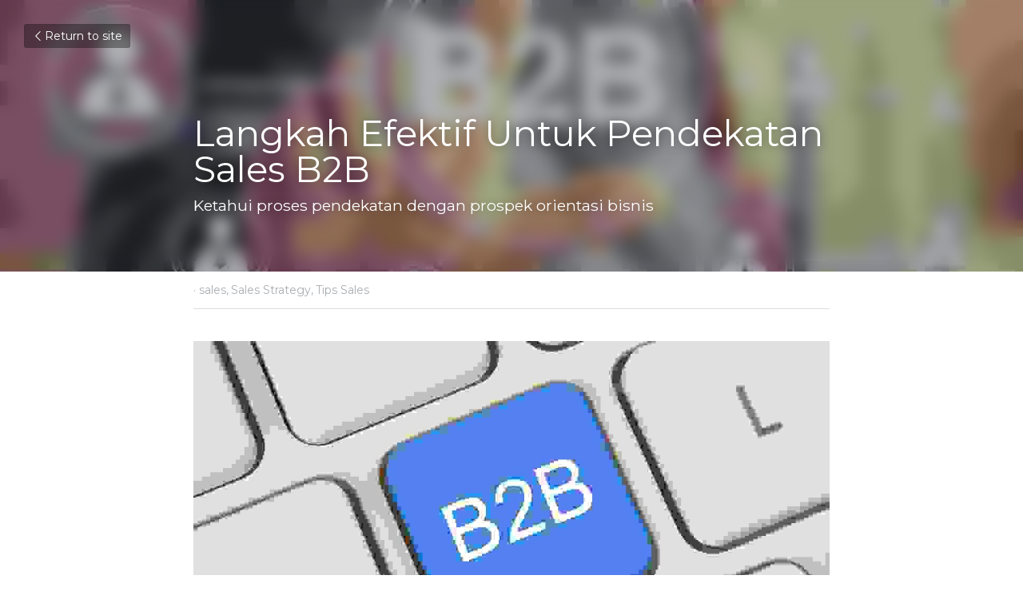

--- FILE ---
content_type: text/html; charset=utf-8
request_url: https://www.sales1crm.com/blog/langkah-efektif-untuk-pendekatan-sales-b2b
body_size: 44160
content:
<!-- Powered by Strikingly.com 4 (1) Jan 23, 2026 at 23:07-->
<!DOCTYPE html>
<html itemscope itemtype='http://schema.org/WebPage' lang='en' xmlns:og='http://ogp.me/ns#' xmlns='http://www.w3.org/1999/xhtml'>
<head>
<title>Langkah Efektif Untuk Pendekatan Sales B2B - sales Sale...</title>
<link href='https://www.sales1crm.com/blog/langkah-efektif-untuk-pendekatan-sales-b2b.amp' rel='amphtml'>
<meta content='text/html; charset=UTF-8' http-equiv='Content-Type'>
<meta content='width=device-width,initial-scale=1.0,user-scalable=yes,minimum-scale=1.0,maximum-scale=3.0' id='viewport' name='viewport'>
<meta content='CRM di Indonesia - Strategi pendekatan untuk menjaring pelanggan corporate atau bisnis.' name='description'>
<meta content='article' property='og:type'>
<meta content='Langkah Efektif Untuk Pendekatan Sales B2B' property='og:title'>
<meta content='https://www.sales1crm.com/blog/langkah-efektif-untuk-pendekatan-sales-b2b' property='og:url'>
<meta content='https://custom-images.strikinglycdn.com/res/hrscywv4p/image/upload/c_limit,fl_lossy,h_9000,w_1200,f_auto,q_auto/187664/b2b_1_gjxzbt.jpg' property='og:image'>
<meta content='Langkah Efektif Untuk Pendekatan Sales B2B' property='og:site_name'>
<meta content='CRM di Indonesia - Strategi pendekatan untuk menjaring pelanggan corporate atau bisnis.' property='og:description'>
<meta content='Langkah Efektif Untuk Pendekatan Sales B2B' itemprop='name'>
<meta content='CRM di Indonesia - Strategi pendekatan untuk menjaring pelanggan corporate atau bisnis.' itemprop='description'>
<meta content='https://custom-images.strikinglycdn.com/res/hrscywv4p/image/upload/c_limit,fl_lossy,h_9000,w_1200,f_auto,q_auto/187664/b2b_1_gjxzbt.jpg' itemprop='image'>
<meta content='summary_large_image' name='twitter:card'>
<meta content='Langkah Efektif Untuk Pendekatan Sales B2B' name='twitter:title'>
<meta content='CRM di Indonesia - Strategi pendekatan untuk menjaring pelanggan corporate atau bisnis.' name='twitter:description'>
<meta content='https://custom-images.strikinglycdn.com/res/hrscywv4p/image/upload/c_limit,fl_lossy,h_9000,w_1200,f_auto,q_auto/187664/b2b_1_gjxzbt.jpg' name='twitter:image'>
<meta name="csrf-param" content="authenticity_token" />
<meta name="csrf-token" content="9d+oIgk1f0m/kQuoNvTKPCACOJNV4kE6eL55PwYAkyY21iEJisVZYqh7HeTdlpYWUQ5bBgUsgJv2k/dOAVSTVA==" />
<script>
window.$S={};$S.conf={"SUPPORTED_CURRENCY":[{"code":"AED","symbol":"\u062f.\u0625","decimal":".","thousand":",","precision":2,"name":"United Arab Emirates Dirham"},{"code":"AFN","symbol":"\u060b","decimal":".","thousand":",","precision":2,"name":"Afghan afghani"},{"code":"ALL","symbol":"Lek","decimal":",","thousand":".","precision":2,"name":"Albanian lek"},{"code":"AMD","symbol":"\u058f","decimal":",","thousand":".","precision":2,"name":"Armenian dram"},{"code":"ANG","symbol":"\u0192","decimal":",","thousand":".","precision":2,"name":"Netherlands Antillean guilder"},{"code":"AOA","symbol":"Kz","decimal":",","thousand":".","precision":2,"name":"Angolan kwanza"},{"code":"ARS","symbol":"$","decimal":",","thousand":".","precision":2,"name":"Argentine peso"},{"code":"AUD","symbol":"A$","decimal":".","thousand":" ","precision":2,"name":"Australian Dollar"},{"code":"AWG","symbol":"\u0192","decimal":".","thousand":",","precision":2,"name":"Aruban florin"},{"code":"AZN","symbol":"\u20bc","decimal":".","thousand":",","precision":2,"name":"Azerbaijani Manat"},{"code":"BAM","symbol":"KM","decimal":",","thousand":".","precision":2,"name":"Bosnia and Herzegovina convertible mark"},{"code":"BBD","symbol":"$","decimal":".","thousand":",","precision":2,"name":"Barbadian dollar"},{"code":"BDT","symbol":"Tk","decimal":".","thousand":",","precision":2,"name":"Bangladeshi Taka"},{"code":"BGN","symbol":"\u043b\u0432","decimal":",","thousand":".","precision":2,"name":"Bulgarian lev"},{"code":"BHD","symbol":"\u062f.\u0628","decimal":".","thousand":",","precision":3,"name":"Bahraini dinar"},{"code":"BIF","symbol":"FBu","decimal":".","thousand":",","precision":0,"name":"Burundian franc"},{"code":"BMD","symbol":"$","decimal":".","thousand":",","precision":2,"name":"Bermudian dollar"},{"code":"BND","symbol":"$","decimal":".","thousand":",","precision":2,"name":"Brunei dollar"},{"code":"BOB","symbol":"$b","decimal":",","thousand":".","precision":2,"name":"Bolivian boliviano"},{"code":"BRL","symbol":"R$","decimal":",","thousand":".","precision":2,"name":"Brazilian Real","format":"%s %v"},{"code":"BSD","symbol":"$","decimal":".","thousand":",","precision":2,"name":"Bahamian dollar"},{"code":"BTN","symbol":"Nu.","decimal":".","thousand":",","precision":2,"name":"Bhutanese ngultrum"},{"code":"BWP","symbol":"P","decimal":".","thousand":",","precision":2,"name":"Botswana pula"},{"code":"BYN","symbol":"Br","decimal":".","thousand":",","precision":2,"name":"Belarusian ruble"},{"code":"BZD","symbol":"BZ$","decimal":".","thousand":",","precision":2,"name":"Belize dollar"},{"code":"CAD","symbol":"$","decimal":".","thousand":",","precision":2,"name":"Canadian Dollar"},{"code":"CDF","symbol":"FC","decimal":".","thousand":",","precision":2,"name":"Congolese franc"},{"code":"CHF","symbol":"CHF","decimal":".","thousand":"'","precision":2,"name":"Swiss Franc","format":"%s %v"},{"code":"CLP","symbol":"$","decimal":"","thousand":".","precision":0,"name":"Chilean Peso"},{"code":"CNY","symbol":"\u00a5","decimal":".","thousand":",","precision":2,"name":"Chinese Yuan"},{"code":"CRC","symbol":"\u20a1","decimal":",","thousand":".","precision":2,"name":"Costa Rican col\u00f3n"},{"code":"CUP","symbol":"$","decimal":".","thousand":",","precision":2,"name":"Cuban peso"},{"code":"CVE","symbol":"$","decimal":".","thousand":",","precision":2,"name":"Cape Verdean escudo"},{"code":"CZK","symbol":"K\u010d","decimal":",","thousand":".","precision":2,"name":"Czech Koruna","format":"%v %s"},{"code":"DJF","symbol":"Fdj","decimal":".","thousand":",","precision":0,"name":"Djiboutian franc"},{"code":"DKK","symbol":"kr","decimal":".","thousand":",","precision":2,"name":"Danish Krone","format":"%v %s"},{"code":"DOP","symbol":"RD$","decimal":".","thousand":",","precision":2,"name":"Dominican peso"},{"code":"DZD","symbol":"\u062f\u062c","decimal":",","thousand":".","precision":2,"name":"Algerian dinar"},{"code":"EGP","symbol":"E\u00a3","decimal":".","thousand":",","precision":2,"name":"Egyptian pound"},{"code":"ERN","symbol":"Nkf","decimal":".","thousand":",","precision":2,"name":"Eritrean nakfa"},{"code":"ETB","symbol":"Br","decimal":".","thousand":",","precision":2,"name":"Ethiopian birr"},{"code":"EUR","symbol":"\u20ac","decimal":",","thousand":".","precision":2,"name":"Euro","format":"%v %s"},{"code":"FJD","symbol":"$","decimal":".","thousand":",","precision":2,"name":"Fijian dollar"},{"code":"FKP","symbol":"\u00a3","decimal":".","thousand":",","precision":2,"name":"Falkland Islands pound"},{"code":"GBP","symbol":"\u00a3","decimal":".","thousand":",","precision":2,"name":"British Pound"},{"code":"GEL","symbol":"\u10da","decimal":",","thousand":".","precision":2,"name":"Georgian lari"},{"code":"GGP","symbol":"\u00a3","decimal":".","thousand":",","precision":2,"name":"Guernsey pound"},{"code":"GHS","symbol":"GH\u20b5","decimal":".","thousand":",","precision":2,"name":"Ghanaian cedi"},{"code":"GIP","symbol":"\u00a3","decimal":".","thousand":",","precision":2,"name":"Gibraltar pound"},{"code":"GMD","symbol":"D","decimal":".","thousand":",","precision":2,"name":"Gambian dalasi"},{"code":"GNF","symbol":"\u20a3","decimal":".","thousand":",","precision":0,"name":"Guinean franc"},{"code":"GTQ","symbol":"Q","decimal":".","thousand":",","precision":2,"name":"Guatemalan quetzal"},{"code":"GYD","symbol":"G$","decimal":".","thousand":",","precision":2,"name":"Guyanese dollar"},{"code":"HKD","symbol":"HK$","decimal":".","thousand":",","precision":2,"name":"Hong Kong Dollar"},{"code":"HNL","symbol":"L","decimal":".","thousand":",","precision":2,"name":"Honduran lempira"},{"code":"HRK","symbol":"kn","decimal":".","thousand":",","precision":2,"name":"Croatian kuna"},{"code":"HTG","symbol":"G","decimal":".","thousand":",","precision":2,"name":"Haitian gourde"},{"code":"HUF","symbol":"Ft","decimal":"","thousand":",","precision":0,"name":"Hungarian Forint","format":"%v %s"},{"code":"ILS","symbol":"\u20aa","decimal":".","thousand":",","precision":2,"name":"Israeli New Shekel"},{"code":"IMP","symbol":"\u00a3","decimal":".","thousand":",","precision":2,"name":"Isle of Man pound"},{"code":"INR","symbol":"\u20b9","decimal":".","thousand":",","precision":2,"name":"Indian Rupee"},{"code":"IQD","symbol":"\u062f.\u0639","decimal":".","thousand":",","precision":3,"name":"Iraqi dinar"},{"code":"IRR","symbol":"\u062a\u0648\u0645\u0627\u0646","decimal":".","thousand":",","precision":2,"name":"Iranian rial"},{"code":"ISK","symbol":"kr","decimal":",","thousand":".","precision":2,"name":"Icelandic kr\u00f3na"},{"code":"JEP","symbol":"\u00a3","decimal":".","thousand":",","precision":2,"name":"Jersey pound"},{"code":"JMD","symbol":"J$","decimal":".","thousand":",","precision":2,"name":"Jamaican Dollar"},{"code":"JOD","symbol":"JD","decimal":".","thousand":",","precision":3,"name":"Jordanian Dinar"},{"code":"JPY","symbol":"\u00a5","decimal":"","thousand":",","precision":0,"name":"Japanese Yen","format":"%s %v"},{"code":"KES","symbol":"KSh","decimal":".","thousand":",","precision":2,"name":"Kenyan shilling"},{"code":"KGS","symbol":"\u043b\u0432","decimal":",","thousand":".","precision":2,"name":"Kyrgyzstani som"},{"code":"KHR","symbol":"\u17db","decimal":".","thousand":",","precision":2,"name":"Cambodian riel"},{"code":"KMF","symbol":"CF","decimal":".","thousand":",","precision":0,"name":"Comorian franc"},{"code":"KPW","symbol":"\u20a9","decimal":".","thousand":",","precision":2,"name":"North Korean won"},{"code":"KRW","symbol":"\uc6d0","decimal":"","thousand":",","precision":0,"name":"South Korean Won","format":"%v %s"},{"code":"KWD","symbol":"\u062f.\u0643","decimal":".","thousand":",","precision":3,"name":"Kuwait dinar"},{"code":"KYD","symbol":"CI$","decimal":".","thousand":",","precision":2,"name":"Cayman Islands dollar"},{"code":"KZT","symbol":"\u20b8","decimal":",","thousand":".","precision":2,"name":"Kazakhstani tenge"},{"code":"LBP","symbol":"LL","decimal":".","thousand":",","precision":2,"name":"Lebanese pound"},{"code":"LKR","symbol":"\u20a8","decimal":".","thousand":",","precision":2,"name":"Sri Lankan rupee"},{"code":"LRD","symbol":"LR$","decimal":".","thousand":",","precision":2,"name":"Liberian dollar"},{"code":"LSL","symbol":"M","decimal":".","thousand":",","precision":2,"name":"Lesotho loti"},{"code":"LYD","symbol":"LD","decimal":".","thousand":",","precision":3,"name":"Libyan dinar"},{"code":"MAD","symbol":"\u062f.\u0645.","decimal":",","thousand":".","precision":2,"name":"Moroccan dirham"},{"code":"MDL","symbol":"L","decimal":",","thousand":".","precision":2,"name":"Moldovan leu"},{"code":"MGA","symbol":"Ar","decimal":".","thousand":",","precision":0,"name":"Malagasy ariary"},{"code":"MKD","symbol":"\u0434\u0435\u043d","decimal":",","thousand":".","precision":2,"name":"Macedonian denar"},{"code":"MMK","symbol":"Ks","decimal":".","thousand":",","precision":2,"name":"Myanmar kyat"},{"code":"MNT","symbol":"\u20ae","decimal":".","thousand":",","precision":2,"name":"Mongolian tugrik"},{"code":"MOP","symbol":"MOP$","decimal":".","thousand":",","precision":2,"name":"Macanese pataca"},{"code":"MRO","symbol":"UM","decimal":".","thousand":",","precision":2,"name":"Mauritanian Ouguiya"},{"code":"MRU","symbol":"UM","decimal":".","thousand":",","precision":2,"name":"Mauritanian ouguiya"},{"code":"MUR","symbol":"\u20a8","decimal":".","thousand":",","precision":2,"name":"Mauritian rupee"},{"code":"MVR","symbol":"Rf","decimal":".","thousand":",","precision":2,"name":"Maldivian rufiyaa"},{"code":"MWK","symbol":"K","decimal":".","thousand":",","precision":2,"name":"Malawian kwacha"},{"code":"MXN","symbol":"$","decimal":".","thousand":",","precision":2,"name":"Mexican Peso"},{"code":"MYR","symbol":"RM","decimal":".","thousand":",","precision":2,"name":"Malaysian Ringgit"},{"code":"MZN","symbol":"MT","decimal":",","thousand":".","precision":2,"name":"Mozambican metical"},{"code":"NAD","symbol":"N$","decimal":".","thousand":",","precision":2,"name":"Namibian dollar"},{"code":"NGN","symbol":"\u20a6","decimal":".","thousand":",","precision":2,"name":"Nigerian naira"},{"code":"NIO","symbol":"C$","decimal":".","thousand":",","precision":2,"name":"Nicaraguan c\u00f3rdoba"},{"code":"NOK","symbol":"kr","decimal":",","thousand":".","precision":2,"name":"Norwegian Krone","format":"%v %s"},{"code":"NPR","symbol":"\u20a8","decimal":".","thousand":",","precision":2,"name":"Nepalese rupee"},{"code":"NZD","symbol":"$","decimal":".","thousand":",","precision":2,"name":"New Zealand Dollar"},{"code":"OMR","symbol":"\u0631.\u0639.","decimal":".","thousand":",","precision":3,"name":"Omani rial"},{"code":"PAB","symbol":"B\/.","decimal":".","thousand":",","precision":2,"name":"Panamanian balboa"},{"code":"PEN","symbol":"S\/.","decimal":".","thousand":",","precision":2,"name":"Peruvian Sol"},{"code":"PGK","symbol":"K","decimal":".","thousand":",","precision":2,"name":"Papua New Guinean kina"},{"code":"PHP","symbol":"\u20b1","decimal":".","thousand":",","precision":2,"name":"Philippine Peso"},{"code":"PKR","symbol":"\u20a8","decimal":".","thousand":",","precision":2,"name":"Pakistani rupee"},{"code":"PLN","symbol":"z\u0142","decimal":",","thousand":" ","precision":2,"name":"Polish Zloty","format":"%v %s"},{"code":"PYG","symbol":"\u20b2","decimal":",","thousand":".","precision":0,"name":"Paraguayan guaran\u00ed"},{"code":"QAR","symbol":"\u0631.\u0642","decimal":".","thousand":",","precision":2,"name":"Qatari riyal"},{"code":"RON","symbol":"lei","decimal":",","thousand":".","precision":2,"name":"Romanian leu"},{"code":"RSD","symbol":"\u0434\u0438\u043d","decimal":",","thousand":".","precision":2,"name":"Serbian dinar"},{"code":"RUB","symbol":"\u20bd","decimal":",","thousand":".","precision":2,"name":"Russian Ruble","format":"%v %s"},{"code":"RWF","symbol":"FRw","decimal":".","thousand":",","precision":0,"name":"Rwandan franc"},{"code":"SAR","symbol":"\u0631.\u0633","decimal":".","thousand":",","precision":2,"name":"Saudi Arabian riyal"},{"code":"SBD","symbol":"SI$","decimal":".","thousand":",","precision":2,"name":"Solomon Islands dollar"},{"code":"SCR","symbol":"SRe","decimal":".","thousand":",","precision":2,"name":"Seychellois rupee"},{"code":"SDG","symbol":"SDG","decimal":".","thousand":",","precision":2,"name":"Sudanese pound"},{"code":"SEK","symbol":"kr","decimal":".","thousand":" ","precision":2,"name":"Swedish Krona","format":"%v %s"},{"code":"SGD","symbol":"S$","decimal":".","thousand":",","precision":2,"name":"Singapore Dollar"},{"code":"SHP","symbol":"\u00a3","decimal":".","thousand":",","precision":2,"name":"Saint Helena pound"},{"code":"SLL","symbol":"Le","decimal":".","thousand":",","precision":2,"name":"Sierra Leonean leone"},{"code":"SOS","symbol":"S","decimal":".","thousand":",","precision":2,"name":"Somali shilling"},{"code":"SRD","symbol":"$","decimal":",","thousand":".","precision":2,"name":"Surinamese dollar"},{"code":"SSP","symbol":"SS\u00a3","decimal":".","thousand":",","precision":2,"name":"South Sudanese pound"},{"code":"STD","symbol":"Db","decimal":".","thousand":",","precision":2,"name":"Sao Tomean Dobra"},{"code":"STN","symbol":"Db","decimal":".","thousand":",","precision":2,"name":"S\u00e3o Tom\u00e9 and Pr\u00edncipe dobra"},{"code":"SYP","symbol":"LS","decimal":".","thousand":",","precision":2,"name":"Syrian pound"},{"code":"SZL","symbol":"E","decimal":".","thousand":",","precision":2,"name":"Swazi lilangeni"},{"code":"THB","symbol":"\u0e3f","decimal":".","thousand":",","precision":2,"name":"Thai Baht"},{"code":"TJS","symbol":"SM","decimal":".","thousand":",","precision":2,"name":"Tajikistani somoni"},{"code":"TMT","symbol":"T","decimal":".","thousand":",","precision":2,"name":"Turkmenistan manat"},{"code":"TND","symbol":"\u062f.\u062a","decimal":".","thousand":",","precision":3,"name":"Tunisian dinar"},{"code":"TOP","symbol":"T$","decimal":".","thousand":",","precision":2,"name":"Tongan pa\u02bbanga"},{"code":"TRY","symbol":"\u20ba","decimal":".","thousand":",","precision":2,"name":"Turkish lira"},{"code":"TTD","symbol":"TT$","decimal":".","thousand":",","precision":2,"name":"Trinidad and Tobago dollar"},{"code":"TWD","symbol":"NT$","decimal":"","thousand":",","precision":0,"name":"New Taiwan Dollar"},{"code":"TZS","symbol":"Tsh","decimal":".","thousand":",","precision":2,"name":"Tanzanian shilling"},{"code":"UAH","symbol":"\u20b4","decimal":".","thousand":",","precision":2,"name":"Ukrainian hryvnia"},{"code":"UGX","symbol":"USh","decimal":".","thousand":",","precision":2,"name":"Ugandan shilling"},{"code":"USD","symbol":"$","decimal":".","thousand":",","precision":2,"name":"United States Dollar"},{"code":"UYU","symbol":"$U","decimal":",","thousand":".","precision":2,"name":"Uruguayan peso"},{"code":"UZS","symbol":"\u043b\u0432","decimal":",","thousand":".","precision":2,"name":"Uzbekistani so\u02bbm"},{"code":"VES","symbol":"Bs.S.","decimal":".","thousand":",","precision":2,"name":"Venezuelan bol\u00edvar soberano"},{"code":"VUV","symbol":"VT","decimal":".","thousand":",","precision":0,"name":"Vanuatu vatu"},{"code":"WST","symbol":"WS$","decimal":".","thousand":",","precision":2,"name":"Samoan t\u0101l\u0101"},{"code":"XAF","symbol":"FCFA","decimal":".","thousand":",","precision":0,"name":"Central African CFA franc"},{"code":"XCD","symbol":"EC$","decimal":".","thousand":",","precision":2,"name":"East Caribbean dollar"},{"code":"XDR","symbol":"SDR","decimal":".","thousand":"","precision":0,"name":"Special drawing rights"},{"code":"XOF","symbol":"CFA","decimal":".","thousand":",","precision":0,"name":"West African CFA franc"},{"code":"XPF","symbol":"\u20a3","decimal":".","thousand":",","precision":0,"name":"CFP franc"},{"code":"YER","symbol":"\u0631.\u064a","decimal":".","thousand":",","precision":2,"name":"Yemeni rial"},{"code":"ZAR","symbol":"R","decimal":".","thousand":",","precision":2,"name":"South African Rand"},{"code":"ZMW","symbol":"K","decimal":",","thousand":".","precision":2,"name":"Zambian kwacha"},{"code":"IDR","symbol":"Rp ","decimal":"","thousand":".","precision":0,"name":"Indonesian Rupiah"},{"code":"VND","symbol":"\u20ab","decimal":"","thousand":".","precision":0,"name":"Vietnamese Dong","format":"%v%s"},{"code":"LAK","symbol":"\u20ad","decimal":".","thousand":",","precision":2,"name":"Lao kip"},{"code":"COP","symbol":"$","decimal":".","thousand":",","precision":0,"name":"Colombian Peso"}],"keenio_collection":"strikingly_pageviews","keenio_pbs_impression_collection":"strikingly_pbs_impression","keenio_pbs_conversion_collection":"strikingly_pbs_conversion","keenio_pageservice_imageshare_collection":"strikingly_pageservice_imageshare","keenio_page_socialshare_collection":"strikingly_page_socialshare","keenio_page_framing_collection":"strikingly_page_framing","keenio_file_download_collection":"strikingly_file_download","is_google_analytics_enabled":true,"gdpr_compliance_feature":false,"is_strikingly_analytics_enabled":true,"baidu_xzh_json":null,"isBlog":true};$S.globalConf={"premium_apps":["HtmlApp","EcwidApp","MailChimpApp","CeleryApp","LocuApp"],"environment":"production","env":"production","host_suffix":"strikingly.com","asset_url":"https:\/\/static-assets.strikinglycdn.com","support_url":"http:\/\/support.strikingly.com","sxl_font_api_url":"https:\/\/static-fonts-css.strikinglycdn.com","locale":"en","enable_live_chat":true,"s_in_china":false,"browser_locale":null,"is_sxl":false,"is_rtl":false,"google":{"recaptcha_v2_client_key":"6LeRypQbAAAAAGgaIHIak2L7UaH4Mm3iS6Tpp7vY","recaptcha_v2_invisible_client_key":"6LdmtBYdAAAAAJmE1hETf4IHoUqXQaFuJxZPO8tW"},"hcaptcha":{"hcaptcha_checkbox_key":"cd7ccab0-57ca-49aa-98ac-db26473a942a","hcaptcha_invisible_key":"65400c5a-c122-4648-971c-9f7e931cd872"},"user_image_cdn":{"qn":"\/\/user-assets.sxlcdn.com","s":"\/\/custom-images.strikinglycdn.com"},"user_image_private_cdn":{"qn":null},"rollout":{"crm_livechat":true,"google_invisible_recaptcha":true,"enabled_hcaptcha":true,"nav_2021":true,"nav_2021_off":false,"nav_2023":true,"new_blog_layout":true,"pbs_i18n":true},"GROWINGIO_API_KEY":null,"BAIDU_API_KEY":null,"SEGMENTIO_API_KEY":"eb3txa37hi","FACEBOOK_APP_ID":"138736959550286","WECHAT_APP_ID":null,"KEEN_IO_PROJECT_ID":"5317e03605cd66236a000002","KEEN_IO_WRITE_KEY":"[base64]","CLOUDINARY_CLOUD_NAME":"hrscywv4p","CLOUDINARY_PRESET":"oxbxiyxl","BUGSNAG_FE_API_KEY":"","BUGSNAG_FE_JS_RELEASE_STAGE":"production","WEB_PUSH_PUB_KEY":"BDKuVD3CPl9FsdF_P7eYJg1i-siryCIDQRcOhTu2zMMFbNrXaugVggo_7vy5OHPYTVaXkLBWv8PUPdduzaKq8xE="};$S.miniProgramAppType=null;$S.blogPostData={"blogPostMeta":{"id":306372,"state":"published","pinned":false,"notified":false,"createdAt":"2017-05-07T18:51:53.098-07:00","publishedAt":"2017-05-07T21:18:35.606-07:00","publicUrl":"https:\/\/www.sales1crm.com\/blog\/langkah-efektif-untuk-pendekatan-sales-b2b","customSlug":null,"editCount":19,"publishedEditCount":0,"mode":"show","role":null,"reviewState":null,"needReview":false,"censorshipResult":null,"reviewUpdatedAt":null,"scheduledPublishAt":null,"scheduledPublishAtUtcTime":null,"scheduledTimeZone":null,"postedToWechat":false,"tags":["sales","Sales Strategy","Tips Sales"],"categories":[{"id":14601,"name":"Tips Sales"},{"id":14962,"name":"Sales Strategy"},{"id":324,"name":"sales"}],"socialMediaConfig":{"url":"https:\/\/www.sales1crm.com\/blog\/langkah-efektif-untuk-pendekatan-sales-b2b","title":"Langkah Efektif Untuk Pendekatan Sales B2B","image":"https:\/\/custom-images.strikinglycdn.com\/res\/hrscywv4p\/image\/upload\/c_limit,fl_lossy,h_9000,w_1200,f_auto,q_auto\/187664\/b2b_1_gjxzbt.jpg","description":"Kesuksesan dalam melakukan penjualan pada B2B sangatlah berbeda dengan kita melakukan penjualan dengan pelanggan personal. Kebanyakan, penjualan B2B yang sukses adalah sesuai dengan hasil pendekatan yang dilakukan oleh salesman. Pendekatan penjualan B2B yang paling efektif adalah dengan mengambil...","fbAppId":"138736959550286"},"nextBlogPostTitle":"Bagaimana Menaikkan Harga Bisa Meningkatkan Penjualan?","nextBlogPostRelativeUrl":"\/blog\/bagaimana-menaikkan-harga-bisa-meningkatkan-penjualan","nextBlogPostId":307632,"prevBlogPostTitle":"Mitos vs Kenyataan Dalam Tim Sales","prevBlogPostRelativeUrl":"\/blog\/mitos-vs-kenyataan-dalam-tim-sales","prevBlogPostId":306375},"pageMeta":{"blogSettings":{"previewLayout":1,"preview_number":"12","preview_layout":1,"disqus_shortname":false,"show_rss":true,"has_subscription_code":false,"has_subscription_code_before":false,"used_disqus_comments_before":false,"show_subscription_form":true,"comments_require_approval":true,"enable_comments":true,"show_subscriptions_tab":true,"show_amp":true,"category_order":{"38":23,"231":24,"314":11,"324":29,"381":13,"834":22,"2453":2,"2560":20,"4209":27,"12237":12,"14518":10,"14519":28,"14601":17,"14602":15,"14962":21,"14980":6,"15240":7,"15382":8,"15699":9,"16891":1,"25506":19,"26599":16,"27644":18,"89046":25,"89098":0,"116563":26,"132778":14,"153901":30,"153902":5,"153903":3},"show_more_posts_with":"popup","header_custom_code":"","footer_custom_code":"","hide_new_blog_tips":true},"isPro":true,"isV4":true,"forcedLocale":"en","userId":187664,"membership":"pro","theme":{"id":59,"css_file":"themes/s5-theme/main","color_list":"","created_at":"2017-12-17T18:25:54.886-08:00","updated_at":"2018-04-10T19:58:57.731-07:00","display_name":"S5 Theme","default_slide_list":"","navbar_file":"s5-theme/navbar","footer_file":null,"name":"s5-theme","thumb_image":null,"use_background_image":false,"demo_page_id":null,"type_mask":1,"data_page_id":null,"is_new":false,"priority":0,"header_file":null,"data":"{\"menu\":{\"type\":\"Menu\",\"components\":{\"logo\":{\"type\":\"Image\",\"image_type\":\"small\",\"url\":\"/images/defaults/default_logo.png\"},\"title\":{\"type\":\"RichText\",\"value\":\"Title Text\",\"text_type\":\"title\"}}}}","name_with_v4_fallback":"s5-theme"},"permalink":"sales1crm","subscriptionPlan":"pro_yearly","subscriptionPeriod":"yearly","isOnTrial":false,"customColors":{"type":"CustomColors","id":"f_d35970ff-fab0-4cef-a27f-e8b4bf8cae86","defaultValue":null,"active":true,"highlight1":"#5b6ca2","highlight2":"#333f50"},"animations":{"type":"Animations","id":"f_1e864d09-1899-4c92-98b3-d7c80ca2377e","defaultValue":null,"page_scroll":"none","background":"parallax","image_link_hover":"none"},"s5Theme":{"type":"Theme","id":"f_247e5d2c-d437-4993-a487-1c633cb2e339","defaultValue":null,"version":"10","nav":{"type":"NavTheme","id":"f_a7eefaef-c78a-4fe1-925d-f515062961c4","defaultValue":null,"name":"topBar","layout":"a","padding":"medium","sidebarWidth":"medium","topContentWidth":"full","horizontalContentAlignment":"center","verticalContentAlignment":"middle","fontSize":"medium","backgroundColor1":"#333f50","highlightColor":"#5b6ca2","presetColorName":"customized","itemColor":"#ffffff","itemSpacing":"compact","dropShadow":"no","socialMediaListType":"link","isTransparent":false,"isSticky":true,"showSocialMedia":false,"highlight":{"type":"underline","textColor":null,"blockTextColor":null,"blockBackgroundColor":null,"blockShape":"pill","id":"f_d38cc4b5-6760-4e08-bcfe-589c2f725c3d"},"border":{"enable":false,"borderColor":"#000","position":"bottom","thickness":"small"},"socialMedia":[],"socialMediaButtonList":[{"type":"Facebook","id":"22d07e48-ddbd-11ed-a09e-9f57e611668a","url":"","link_url":"","share_text":"","show_button":false},{"type":"Twitter","id":"22d07e49-ddbd-11ed-a09e-9f57e611668a","url":"","link_url":"","share_text":"","show_button":false},{"type":"LinkedIn","id":"22d07e4a-ddbd-11ed-a09e-9f57e611668a","url":"","link_url":"","share_text":"","show_button":false},{"type":"Pinterest","id":"22d07e4b-ddbd-11ed-a09e-9f57e611668a","url":"","link_url":"","share_text":"","show_button":false}],"socialMediaContactList":[{"type":"SocialMediaPhone","id":"22d07e4e-ddbd-11ed-a09e-9f57e611668a","defaultValue":"","className":"fas fa-phone-alt"},{"type":"SocialMediaEmail","id":"22d07e4f-ddbd-11ed-a09e-9f57e611668a","defaultValue":"","className":"fas fa-envelope"}]},"section":{"type":"SectionTheme","id":"f_4fc6197e-5182-4a82-a157-ca9ae223252b","defaultValue":null,"padding":"normal","contentWidth":"wide","contentAlignment":"center","baseFontSize":null,"titleFontSize":32,"subtitleFontSize":16,"itemTitleFontSize":null,"itemSubtitleFontSize":null,"textHighlightColor":null,"baseColor":"","titleColor":"","subtitleColor":"#5b6ca2","itemTitleColor":"","itemSubtitleColor":"#5b6ca2","textHighlightSelection":{"type":"TextHighlightSelection","id":"f_220af2a7-5652-46cb-b143-56daeb3744dc","defaultValue":null,"title":false,"subtitle":true,"itemTitle":false,"itemSubtitle":true}},"firstSection":{"type":"FirstSectionTheme","id":"f_9f9203be-cabb-4145-b07c-4de2ccc75783","defaultValue":null,"height":"full","shape":"round"},"button":{"type":"ButtonTheme","id":"f_78383a89-ed4d-4cda-9d68-f5c72825706d","defaultValue":null,"backgroundColor":"#5b6ca2","shape":"rounded","fill":"solid"}},"id":10825877,"headingFont":"","titleFont":"","bodyFont":"raleway","usedWebFontsNormalized":"Raleway:300,700|Montserrat:400,700","showAmp":true,"subscribersCount":77,"templateVariation":"","showStrikinglyLogo":false,"multiPage":true,"sectionLayout":"three-landscape-short-show","siteName":"Sales1 - an easy to use CRM system, to boost your sales. Easy, simple, affordable.","siteRollouts":{"custom_code":true,"pro_sections":true,"pro_apps":true,"custom_colors":false,"google_analytics":true,"strikingly_analytics":true,"manually_checked":false,"custom_form":false,"popup":null,"membership_feature":true,"custom_ads":true},"pageCustomDomain":"www.sales1crm.com","pagePublicUrl":"https:\/\/www.sales1crm.com\/","googleAnalyticsTracker":"G-1Y7EFTMB3C","googleAnalyticsType":"ga4","facebookPixelId":"","gaTrackingId":"UA-25124444-6","errorceptionKey":"\"518ac810441fb4b7180002fa\"","keenioProjectId":"5317e03605cd66236a000002","keenioWriteKey":"[base64]","wechatMpAccountId":null,"blogSubscriptionUrl":"\/show_iframe_component\/556678","chatSettings":null,"showNav":null,"hideNewBlogTips":true,"connectedSites":[],"enableFixedTextColor":false,"enableFixedTextColorRemaining":false,"enableFixedTextColorHasBgColor":false,"enableFixedGallerySectionRtlStyle":false,"enableFixedNavHorizontalAlign":false,"enableUsedMobileNewBreakpoint":false,"enableSectionSmartBinding":false,"enableFixedSectionContentStyle20251020":false,"enableNewLumaVersion":false,"enableFixedNavSpecialLogicColor":false},"content":{"type":"Blog.BlogData","id":"f_c9523f8c-eee8-41f2-a942-5175a2fd5ae0","defaultValue":null,"showComments":true,"showShareButtons":null,"header":{"type":"Blog.Header","id":"f_4f9b562c-ba71-46f7-b99a-b2c2ad359978","defaultValue":null,"title":{"type":"Blog.Text","id":"f_5e2fa507-0338-4a6d-ae93-1dd3dac47d45","defaultValue":false,"value":"\u003cp\u003eLangkah Efektif Untuk Pendekatan Sales B2B\u003c\/p\u003e","backupValue":null,"version":1},"subTitle":{"type":"Blog.Text","id":"f_c3ab62cd-ac93-43ea-a7ae-e0933821dd7e","defaultValue":false,"value":"\u003cp style=\"font-size: 80%;\"\u003eKetahui proses pendekatan dengan prospek orientasi bisnis\u003c\/p\u003e","backupValue":null,"version":1},"backgroundImage":{"type":"Blog.BackgroundImage","id":"f_0976d11f-db26-4e20-a612-e3caf12b4f15","defaultValue":false,"url":"!","textColor":"overlay","backgroundVariation":null,"sizing":"cover","userClassName":null,"linkUrl":null,"linkTarget":null,"videoUrl":null,"videoHtml":"","storageKey":"187664\/b2b_1_gjxzbt","storage":"c","format":"jpg","h":667,"w":1000,"s":133246,"noCompression":null,"linkInputEnabled":null,"descriptionInputEnabled":null}},"footer":{"type":"Blog.Footer","id":"f_feb35fe0-22b0-4c3a-ab33-3480c40e64b2","defaultValue":null,"comment":{"type":"Blog.Comment","id":"f_93dd9f9d-ee15-490c-a7d5-436f8474e6ee","defaultValue":null,"shortName":""},"shareButtons":{"type":"Blog.ShareButtons","id":"f_b4b61fb0-e3cc-458f-95c5-7ceaba19eae7","defaultValue":false,"list_type":"link","button_list":[{"type":"Facebook","id":null,"defaultValue":null,"url":"","link_url":null,"share_text":null,"app_id":null,"show_button":true},{"type":"Twitter","id":null,"defaultValue":null,"url":"","link_url":null,"share_text":null,"show_button":true},{"type":"GPlus","id":null,"defaultValue":null,"url":"","link_url":null,"share_text":null,"show_button":true},{"type":"LinkedIn","id":null,"defaultValue":null,"url":"","link_url":null,"share_text":null,"show_button":false},{"type":"Pinterest","id":null,"defaultValue":null,"url":"","link_url":null,"share_text":null,"show_button":false}]}},"sections":[{"type":"Blog.Section","id":"f_0e562444-46b9-41a7-95aa-432f237f64ff","defaultValue":null,"component":{"type":"Image","id":"f_29096686-e0b8-4691-be01-7fffb09d3480","defaultValue":false,"link_url":"","thumb_url":"!","url":"!","caption":"Langkah Efektif Untuk Pendekatan Sales B2B","description":"","storageKey":"187664\/b2b_fnvx65","storage":"c","format":"jpg","h":676,"w":1200,"s":151692,"new_target":true,"noCompression":null}},{"type":"Blog.Section","id":"f_8031fb98-d9b4-43fe-a649-750f12cc10f3","defaultValue":null,"component":{"type":"RichText","id":"f_2c64d10a-c606-4d7e-9e7b-b161e1ade14b","defaultValue":null,"value":"\u003cp style=\"text-align: justify;\"\u003eKesuksesan dalam melakukan penjualan pada B2B sangatlah berbeda dengan kita melakukan penjualan dengan pelanggan personal. Kebanyakan, penjualan B2B yang sukses adalah sesuai dengan hasil pendekatan yang dilakukan oleh salesman. Pendekatan penjualan B2B yang paling efektif adalah dengan mengambil pendekatan terukur dan melakukan persiapan yang lebih tepat.\u003c\/p\u003e","backupValue":null,"version":null}},{"type":"Blog.Section","id":"f_8417ce4f-3bd0-48b7-b2f0-906172988002","defaultValue":null,"component":{"type":"RichText","id":"f_5688906c-582d-4e51-a34b-364055294ba9","defaultValue":null,"value":"\u003cp style=\"text-align: justify;\"\u003ePada kesempatan kali ini, kami akan memberikan panduan kepada Anda untuk mengubah pendekatan Anda dalam melakukan penjualan B2B dari awal proses penjualan.\u003c\/p\u003e","backupValue":null,"version":null}},{"type":"Blog.Section","id":"f_f2321802-93af-46c3-bfeb-1f4602c46a73","defaultValue":null,"component":{"type":"RichText","id":"f_d56b2463-2e02-4156-80ce-5106dd7a928a","defaultValue":false,"value":"\u003cp style=\"text-align: justify;\"\u003e\u003cstrong\u003e1. Mulailah dengan melakukan riset\u003c\/strong\u003e\u003c\/p\u003e\u003cp style=\"text-align: justify;\"\u003eCara terbaik untuk meningkatkan peluang kesuksesan Anda dalam melihat prospek adalah tentang bagaimana perusahaan mereka dan apa kebutuhan dari perusahaan mereka. Anda tidak dapat melihat mereka hanya dengan mengangkat telepon atau mengejar mereka saja. Ketahui masalah yang sedang dialami perusahaan tersebut dan ciptakan solusi. Sebelum melakukan pendekatan, lakukan riset terlebih dahulu tentang perusahaan. Anda juga dapat melakukan survei sederhana kepada prospek.\u003c\/p\u003e","backupValue":null,"version":1}},{"type":"Blog.Section","id":"f_233ad06b-64e3-4fd0-a439-6846b55b10bd","defaultValue":null,"component":{"type":"RichText","id":"f_6dc83160-9a0e-4647-8549-f6f1b1fe8370","defaultValue":null,"value":"\u003cp style=\"text-align: justify;\"\u003e\u003cstrong\u003e2. Fokus untuk mencari informasi sebanyak mungkin\u003c\/strong\u003e\u003c\/p\u003e\u003cp style=\"text-align: justify;\"\u003eKesalahan terbesar untuk melakukan pendekatan B2B adalah ketika Anda merasa sudah sangat paham seluk beluk perusahaan prospek Anda. Hentikan tindakan ini jika Anda ingin melakukan pendekatan dengan prospek Anda. Kunci utama bagi Anda untuk mengumpulkan informasi bisa melalui pertanyaan, mencari informasi melalui internet dan lain sebagainya. Meskipun Anda sudah memiliki banyak informasi tentang mereka, jangan sampai Anda merasa bahwa semua informasi tersebut sudah cukup untuk mencapai kesepakatan.\u003c\/p\u003e","backupValue":null,"version":null}},{"type":"Blog.Section","id":"f_a07e08b3-44fc-4b38-aadd-784ab656d99e","defaultValue":null,"component":{"type":"RichText","id":"f_d02e4f8c-f9d9-474a-a878-4665eb03c8fb","defaultValue":false,"value":"\u003cp style=\"text-align: justify;\"\u003e\u003cstrong\u003e3. Mendengarkan jawaban\u003c\/strong\u003e\u003c\/p\u003e\u003cp style=\"text-align: justify;\"\u003eMasih berhubungan dengan poin ke-2, ketika Anda mengajukan pertanyaan kepada prospek, jadilah seorang pendengar yang baik. Biarkan mereka berbagi dengan Anda, karena dengan demikian Anda akan memahami apa yang menjadi fokus utama perusahaan. Jangan sampai pendekatan yang Anda lakukan dinilai sebagai pendekatan yang membuang-buang waktu untuk perusahaan prospek.\u003c\/p\u003e","backupValue":null,"version":1}},{"type":"Blog.Section","id":"f_14571f53-fa46-48b5-a902-a1a9107371bb","defaultValue":null,"component":{"type":"RichText","id":"f_603dd4c3-d2aa-47f4-abdf-db896d518f58","defaultValue":false,"value":"\u003cp style=\"text-align: justify;\"\u003e\u003cstrong\u003e4. Berhenti menjual dan mulailah memberi masukan\u003c\/strong\u003e\u003c\/p\u003e\u003cp style=\"text-align: justify;\"\u003eDalam artikel sebelumnya kami sempat menyinggung untuk \u003cstrong\u003e\u003ca target=\"_blank\" href=\"http:\/\/www.sales1crm.com\/blog\/tips-sales-berhentilah-menjual-produk\"\u003eberhenti menjual\u003c\/a\u003e\u003c\/strong\u003e agar bisa membukukan penjualan. Hal ini juga sangat dibutuhkan jika Anda ingin melakukan pendekatan kepada prospek B2B. Cobalah memberikan saran kepada mereka, bantulah mereka mencapai kesuksesan. Jika Anda dapat membantu bisnis mereka berkembang, maka mereka tidak akan pernah melupakan Anda. Karena imbal balik dari pelanggan Anda akan menguatkan posisi Anda. Selain itu, mereka tidak akan segan untuk lebih loyal kepada Anda.\u003c\/p\u003e","backupValue":null,"version":1}},{"type":"Blog.Section","id":"f_593bef75-bab3-49e4-bd9d-d99fca8c01ef","defaultValue":null,"component":{"type":"RichText","id":"f_30853926-3e7b-4694-be8f-3c994f97d6b1","defaultValue":null,"value":"\u003cp style=\"text-align: justify;\"\u003eApakah Anda sudah menerapkan 4 tips tersebut sebelumnya? Jika ia, Anda dapat berbagi dengan pembaca lainnya. Silakan tinggalkan komentar Anda dibawah artikel ini.\u003c\/p\u003e","backupValue":null,"version":null}},{"type":"Blog.Section","id":"f_3ae719c0-d9df-4e12-8b0a-bb8f1841a8e3","defaultValue":null,"component":{"type":"RichText","id":"f_a97c4092-fed5-4383-a97f-ec250f8326fa","defaultValue":false,"value":"\u003cp style=\"font-size: 80%;\"\u003e\u003cem\u003eIlustrasi (c) Pixabay.com\u003c\/em\u003e\u003c\/p\u003e","backupValue":null,"version":1}}]},"settings":{"hideBlogDate":null,"metaDescription":"CRM di Indonesia - Strategi pendekatan untuk menjaring pelanggan corporate atau bisnis."},"pageMode":null,"pageData":{"type":"Site","id":"f_11060da1-72ad-4e27-af37-69cc1fe28f01","defaultValue":null,"horizontal":false,"fixedSocialMedia":false,"new_page":true,"showMobileNav":true,"showCookieNotification":false,"useSectionDefaultFormat":true,"useSectionImprovementsPart1":true,"showTermsAndConditions":false,"showPrivacyPolicy":false,"activateGDPRCompliance":false,"multi_pages":true,"live_chat":false,"isFullScreenOnlyOneSection":true,"showNav":true,"showFooter":true,"showStrikinglyLogo":false,"showNavigationButtons":true,"showShoppingCartIcon":true,"showButtons":true,"navFont":"","titleFont":"","logoFont":"","bodyFont":"raleway","buttonFont":"raleway","headingFont":"","bodyFontWeight":null,"theme":"fresh","templateVariation":"","templatePreset":"","termsText":null,"privacyPolicyText":null,"fontPreset":null,"GDPRHtml":null,"pages":[{"type":"Page","id":"f_3fc41de8-c9f8-4540-89d2-6f3f3ce08471","defaultValue":null,"sections":[{"type":"Slide","id":"f_2689c0d2-ada7-41e9-97eb-0be2cf91b15f","defaultValue":null,"template_id":null,"template_name":"cta","template_version":null,"components":{"slideSettings":{"type":"SlideSettings","id":"f_b776e586-c8e5-4c9b-bfaa-ff2f31d23a4a","defaultValue":false,"show_nav":true,"show_nav_multi_mode":false,"nameChanged":null,"hidden_section":false,"name":"Home","sync_key":null,"layout_variation":"center-bottom-normal","display_settings":{},"padding":{},"layout_config":{}},"text1":{"type":"RichText","id":"f_88f7caea-cfbb-4960-a7ad-5e532c791b26","defaultValue":false,"alignment":"left","value":"\u003cp style=\"font-size: 130%; text-align: left;\"\u003e\u003cstrong\u003eManage Sales \u0026amp; Other\u003c\/strong\u003e\u003c\/p\u003e\u003cp style=\"font-size: 130%; text-align: left;\"\u003e\u003cstrong\u003eActivities for the New Normal\u003c\/strong\u003e\u003c\/p\u003e","backupValue":null,"version":1},"text2":{"type":"RichText","id":"f_d0fbd9db-8a1f-433f-a1d4-c2c32c7752b5","defaultValue":false,"alignment":"left","value":"\u003cp style=\"font-size: 130%; text-align: left;\"\u003eStreamline your sales, marketing, and customer service team\u003c\/p\u003e\u003cp style=\"font-size: 130%; text-align: left;\"\u003eunder one integrated platform\u003c\/p\u003e","backupValue":null,"version":1},"button1":{"type":"Button","id":"f_831a1cb4-cd3b-4eaf-8c2e-250b947b8ab8","defaultValue":false,"text":"REGISTER NOW","link_type":null,"page_id":null,"section_id":null,"url":"https:\/\/app.sales1crm.com\/subscriptions\/pro","new_target":false},"background1":{"type":"Background","id":"f_7167d8d7-4c36-4366-b1d4-6b90917b4a22","defaultValue":false,"url":"!","textColor":"overlay","backgroundVariation":"","sizing":"cover","userClassName":"s-bg-white","linkUrl":null,"linkTarget":null,"videoUrl":"","videoHtml":"","storageKey":"https:\/\/images.unsplash.com\/photo-1528238646472-f2366160b6c1?ixlib=rb-1.2.1\u0026q=85\u0026fm=jpg\u0026crop=entropy\u0026cs=srgb\u0026ixid=eyJhcHBfaWQiOjE5NzZ9","storage":"un","format":null,"h":null,"w":null,"s":null,"useImage":true,"noCompression":null,"focus":{},"backgroundColor":{}},"media1":{"type":"Media","id":"f_9e3e2b78-8436-4e20-a4f4-a4fb92f904eb","defaultValue":true,"video":{"type":"Video","id":"f_201d7783-f572-4042-a52a-af3663f93b3b","defaultValue":true,"html":"","url":"","thumbnail_url":"","maxwidth":700,"description":null},"image":{"type":"Image","id":"f_abfad99c-a27b-449a-8821-9c4a54502d95","defaultValue":true,"link_url":"","thumb_url":"\/images\/icons\/transparent.png","url":"\/images\/icons\/transparent.png","caption":"","description":"","storageKey":null,"storage":null,"storagePrefix":null,"format":null,"h":null,"w":null,"s":null,"new_target":true,"noCompression":null,"cropMode":null,"focus":{}},"current":"video"}}},{"type":"Slide","id":"f_522b65f4-565b-4cc8-83fc-14369720ae3f","defaultValue":null,"template_id":null,"template_name":"columns","template_version":null,"components":{"slideSettings":{"type":"SlideSettings","id":"f_25bb206a-f033-494b-8987-f3614ed1b34c","defaultValue":null,"show_nav":true,"show_nav_multi_mode":null,"nameChanged":true,"hidden_section":false,"name":"About","sync_key":null,"layout_variation":"row-medium1-button-left","display_settings":{},"padding":{},"layout_config":{"isNewMobileLayout":true}}}},{"type":"Slide","id":"f_7bca8c01-b4b6-4dcc-840f-99d8c82026a6","defaultValue":true,"template_id":null,"template_name":"info","template_version":null,"components":{"slideSettings":{"type":"SlideSettings","id":"f_8decd9f6-7692-438b-b4eb-a0d4256f748b","defaultValue":true,"show_nav":true,"show_nav_multi_mode":null,"nameChanged":null,"hidden_section":false,"name":"Info","sync_key":null,"layout_variation":"box-three-text","display_settings":{},"padding":{},"layout_config":{}}}},{"type":"Slide","id":"f_1ccbcbd6-3461-4555-83c3-bcc1ae976356","defaultValue":true,"template_id":null,"template_name":"process","template_version":"beta-s6","components":{"slideSettings":{"type":"SlideSettings","id":"f_f0b54469-82b3-4af4-a45a-232159982769","defaultValue":true,"show_nav":true,"show_nav_multi_mode":null,"nameChanged":null,"hidden_section":false,"name":"Process","sync_key":null,"layout_variation":"horizontal","display_settings":{},"padding":{},"layout_config":{}}}},{"type":"Slide","id":"f_a7b1223b-8de4-4c53-93ae-1cf67b5542b9","defaultValue":null,"template_id":null,"template_name":"hero","template_version":null,"components":{"slideSettings":{"type":"SlideSettings","id":"f_ee357be9-004c-47f0-a0ab-fac7e628c31b","defaultValue":null,"show_nav":true,"show_nav_multi_mode":null,"nameChanged":true,"hidden_section":false,"name":"Case Study","sync_key":null,"layout_variation":"button-left","display_settings":{},"padding":{},"layout_config":{}}}},{"type":"Slide","id":"f_fd0d2899-f242-465a-a9ab-35f65c6fe966","defaultValue":null,"template_id":null,"template_name":"slider","template_version":null,"components":{"slideSettings":{"type":"SlideSettings","id":"f_d294dfb6-f762-4b6b-b004-3dd4bd2f5353","defaultValue":null,"show_nav":true,"show_nav_multi_mode":null,"nameChanged":null,"hidden_section":false,"name":"Slider","sync_key":null,"layout_variation":"[\"noImage\",\"noImage\",\"noImage\"]","display_settings":{},"padding":{},"layout_config":{}}}},{"type":"Slide","id":"f_2f259873-5498-4235-8b4a-340919596272","defaultValue":null,"template_id":null,"template_name":"columns","template_version":null,"components":{"slideSettings":{"type":"SlideSettings","id":"f_7d0a1396-b615-41fa-9e80-1801cc81b750","defaultValue":null,"show_nav":true,"show_nav_multi_mode":null,"nameChanged":true,"hidden_section":false,"name":"Clients","sync_key":null,"layout_variation":"col-six-text","display_settings":{},"padding":{"top":"half","bottom":"half"},"layout_config":{"isNewMobileLayout":true}}}},{"type":"Slide","id":"f_3fb42e19-fad7-4042-b01e-44faa3359b65","defaultValue":null,"template_id":null,"template_name":"title","template_version":null,"components":{"slideSettings":{"type":"SlideSettings","id":"f_5f406e27-bfcc-4178-9d2c-3874f15aafa8","defaultValue":null,"show_nav":true,"show_nav_multi_mode":null,"nameChanged":true,"hidden_section":false,"name":"Contact","sync_key":null,"layout_variation":"center-bottom-full","display_settings":{},"padding":{},"layout_config":{}}}},{"type":"Slide","id":"f_3c6e2520-f070-48ab-9622-808a93ef6dd7","defaultValue":true,"template_id":null,"template_name":"contact_form","template_version":null,"components":{"slideSettings":{"type":"SlideSettings","id":"f_8e21788c-e1b5-419b-98fb-1055456990cc","defaultValue":true,"show_nav":true,"show_nav_multi_mode":null,"nameChanged":null,"hidden_section":true,"name":"Contact Us","sync_key":null,"layout_variation":null,"display_settings":{"hide_form":false,"show_map":false,"show_info":false},"padding":{},"layout_config":{}}}},{"type":"Slide","id":"f_99e5dfd7-95e8-499e-9949-c92bc684244b","defaultValue":null,"template_id":null,"template_name":"columns","template_version":null,"components":{"slideSettings":{"type":"SlideSettings","id":"f_da31e786-cd5b-47bf-81de-a417935da74c","defaultValue":false,"show_nav":true,"show_nav_multi_mode":null,"nameChanged":true,"hidden_section":true,"name":"The Platform","sync_key":null,"layout_variation":"col-three-text","display_settings":{},"padding":{},"layout_config":{"isNewMobileLayout":true}}}},{"type":"Slide","id":"f_a7c48e8d-fb5a-47ed-b047-79cd2e66e824","defaultValue":null,"template_id":null,"template_name":"slider","template_version":null,"components":{"slideSettings":{"type":"SlideSettings","id":"f_a4746ed4-3614-43bb-81a8-37b07efce51a","defaultValue":null,"show_nav":true,"show_nav_multi_mode":null,"nameChanged":true,"hidden_section":true,"name":"2nd HP?","sync_key":null,"layout_variation":"[]","display_settings":{},"padding":{},"layout_config":{}}}},{"type":"Slide","id":"f_2b8fea05-f493-483e-ab49-828c5b45cf73","defaultValue":null,"template_id":null,"template_name":"slider","template_version":null,"components":{"slideSettings":{"type":"SlideSettings","id":"f_6b556791-96b6-4670-b711-c560241c9e2e","defaultValue":null,"show_nav":true,"show_nav_multi_mode":null,"nameChanged":null,"hidden_section":true,"name":"Slider","sync_key":null,"layout_variation":"[\"noImage\",\"noImage\",\"noImage\"]","display_settings":{},"padding":{},"layout_config":{}}}},{"type":"Slide","id":"f_c74ced4b-223e-4ff9-9ebe-ab0fdde10d5e","defaultValue":null,"template_id":null,"template_name":"hero","template_version":null,"components":{"slideSettings":{"type":"SlideSettings","id":"f_f406415b-617b-4308-af97-bbd60c0d875c","defaultValue":false,"show_nav":true,"show_nav_multi_mode":null,"nameChanged":null,"hidden_section":true,"name":"About Us","sync_key":null,"layout_variation":"button-left","display_settings":{},"padding":{},"layout_config":{}}}},{"type":"Slide","id":"f_bb81f002-42e0-43a1-b97b-80c626bd7823","defaultValue":null,"template_id":null,"template_name":"slider","template_version":null,"components":{"slideSettings":{"type":"SlideSettings","id":"f_7a4b66dd-4089-4108-be7e-0b5f658fbab0","defaultValue":null,"show_nav":false,"show_nav_multi_mode":null,"nameChanged":null,"hidden_section":true,"name":"Slider","sync_key":null,"layout_variation":"[\"right\",\"left\"]","display_settings":{},"padding":{},"layout_config":{}}}},{"type":"Slide","id":"f_81a8693f-a8fb-4934-b253-026d1c0d9c2a","defaultValue":true,"template_id":null,"template_name":"media","template_version":null,"components":{"slideSettings":{"type":"SlideSettings","id":"f_7f82c7ff-25d8-49a1-b25a-2df24036c354","defaultValue":false,"show_nav":true,"show_nav_multi_mode":null,"nameChanged":null,"hidden_section":true,"name":"Big Media","sync_key":null,"layout_variation":"media-center-text","display_settings":{},"padding":{},"layout_config":{"isNewMobileLayout":true}}}}],"title":"Home","description":null,"uid":"aebfcdb0-9473-4a04-bace-bea02dcebe3d","path":"\/home","pageTitle":null,"pagePassword":null,"memberOnly":null,"paidMemberOnly":null,"buySpecificProductList":{},"specificTierList":{},"pwdPrompt":null,"autoPath":null,"authorized":true},{"type":"Page","id":"f_45b12f8e-8ef6-4929-97a8-e44bb419165c","defaultValue":null,"sections":[{"type":"Slide","id":"f_94521985-8e6a-4117-9293-b4c47f6ca50f","defaultValue":null,"template_id":null,"template_name":"title","template_version":null,"components":{"slideSettings":{"type":"SlideSettings","id":"f_120e949f-dcc4-42a3-ac69-b89c44a9c685","defaultValue":null,"show_nav":true,"show_nav_multi_mode":null,"nameChanged":null,"hidden_section":false,"name":"Title","sync_key":null,"layout_variation":"center-bottom-full","display_settings":{},"padding":{"top":"none","bottom":"normal"},"layout_config":{}},"text1":{"type":"RichText","id":"f_c3bc8496-4482-4d35-92de-aef67e84ee9d","defaultValue":false,"value":"\u003cp\u003eCustomer Relationship Management System\u003c\/p\u003e","backupValue":null,"version":1},"text2":{"type":"RichText","id":"f_3554e0f2-fa28-40d2-a894-6f8226f1523b","defaultValue":false,"value":"\u003cp\u003e\u003cem\u003eCreate leads, process deals, maintain customers, build relationships\u003c\/em\u003e\u003c\/p\u003e","backupValue":null,"version":1},"text3":{"type":"RichText","id":"f_d2b46a18-ad4f-4216-88c7-0ed6972c1d28","defaultValue":null,"value":"Lorem ipsum dolor sit amet, consectetuer adipiscing elit, sed diam nonummy nibh euismod tincidunt ut laoreet.","backupValue":null,"version":null},"media1":{"type":"Media","id":"f_57274bc4-0e77-444e-a9a4-3f5bcb3cf340","defaultValue":null,"video":{"type":"Video","id":"f_61144a67-e21f-4f61-8e24-73a69d6dc106","defaultValue":null,"html":"","url":"https:\/\/vimeo.com\/18150336","thumbnail_url":null,"maxwidth":700,"description":null},"image":{"type":"Image","id":"f_2014d8c1-cedb-4ee2-b092-011fe4ce6d4f","defaultValue":true,"link_url":null,"thumb_url":"","url":"","caption":"","description":"","storageKey":null,"storage":null,"storagePrefix":null,"format":null,"h":null,"w":null,"s":null,"new_target":true,"noCompression":null,"cropMode":null,"focus":{}},"current":"image"},"button1":{"type":"Button","id":"f_d6566f0b-bd19-4703-8e65-48ebcb4f8b69","defaultValue":true,"text":"","link_type":null,"page_id":null,"section_id":null,"url":"","new_target":false},"background1":{"type":"Background","id":"f_16eddbee-65c0-4978-abec-0c6a15487151","defaultValue":false,"url":"!","textColor":"overlay","backgroundVariation":"","sizing":"cover","userClassName":"s-bg-white","linkUrl":null,"linkTarget":null,"videoUrl":"","videoHtml":"","storageKey":"https:\/\/images.unsplash.com\/photo-1526948531399-320e7e40f0ca?ixlib=rb-1.2.1\u0026q=85\u0026fm=jpg\u0026crop=entropy\u0026cs=srgb","storage":"un","format":null,"h":null,"w":null,"s":null,"useImage":true,"noCompression":null,"focus":{},"backgroundColor":{}}}},{"type":"Slide","id":"f_05fd46ed-015b-444a-a999-0643f0f32a6a","defaultValue":true,"template_id":null,"template_name":"text","template_version":null,"components":{"slideSettings":{"type":"SlideSettings","id":"f_46c0551e-8bf7-4a99-a11a-e46e83127525","defaultValue":null,"show_nav":true,"show_nav_multi_mode":null,"nameChanged":null,"hidden_section":false,"name":"Plain Text","sync_key":null,"layout_variation":"box-three-text","display_settings":{},"padding":{},"layout_config":{}}}},{"type":"Slide","id":"f_7654f152-371b-4ac4-beda-dc1aafc51ee9","defaultValue":null,"template_id":null,"template_name":"hero","template_version":null,"components":{"slideSettings":{"type":"SlideSettings","id":"f_30aa4cb0-7a93-4ccd-9f93-352e8f017d81","defaultValue":null,"show_nav":true,"show_nav_multi_mode":null,"nameChanged":true,"hidden_section":false,"name":"Case Study","sync_key":null,"layout_variation":"button-right","display_settings":{},"padding":{},"layout_config":{}}}},{"type":"Slide","id":"f_6a03f5dd-b4e8-443a-a817-b4e69e098b69","defaultValue":null,"template_id":null,"template_name":"slider","template_version":null,"components":{"slideSettings":{"type":"SlideSettings","id":"f_582efd8f-8601-4620-93ea-810cb5ed51bf","defaultValue":null,"show_nav":true,"show_nav_multi_mode":null,"nameChanged":null,"hidden_section":null,"name":"Slider","sync_key":null,"layout_variation":"","display_settings":{},"padding":{},"layout_config":{}}}},{"type":"Slide","id":"f_ec050372-749c-486f-9be3-58957a2778cf","defaultValue":true,"template_id":null,"template_name":"info","template_version":null,"components":{"slideSettings":{"type":"SlideSettings","id":"f_e603c7aa-8c32-46d1-b3a4-95f80edcf8c8","defaultValue":true,"show_nav":true,"show_nav_multi_mode":null,"nameChanged":null,"hidden_section":false,"name":"Info","sync_key":null,"layout_variation":"box-three-text","display_settings":{},"padding":{},"layout_config":{}}}},{"type":"Slide","id":"f_c9732392-b125-4f74-9eb6-7844ae585d12","defaultValue":null,"template_id":null,"template_name":"hero","template_version":null,"components":{"slideSettings":{"type":"SlideSettings","id":"f_46545878-c844-4375-afff-79ac810418ac","defaultValue":false,"show_nav":true,"show_nav_multi_mode":null,"nameChanged":null,"hidden_section":null,"name":"Hero","sync_key":null,"layout_variation":"button-right","display_settings":{},"padding":{"top":"normal","bottom":"normal"},"layout_config":{}}}},{"type":"Slide","id":"f_47738d4f-ddb4-4c65-8d29-e804607db346","defaultValue":null,"template_id":null,"template_name":"columns","template_version":null,"components":{"slideSettings":{"type":"SlideSettings","id":"f_82067d6c-3cc7-4d10-b44e-44f3275e8065","defaultValue":false,"show_nav":true,"show_nav_multi_mode":null,"nameChanged":null,"hidden_section":true,"name":"Columns","sync_key":null,"layout_variation":"col-four-text","display_settings":{},"padding":{},"layout_config":{"isNewMobileLayout":true}}}},{"type":"Slide","id":"f_3183bc4b-8313-4a12-8ccc-13e4d1fcab45","defaultValue":true,"template_id":null,"template_name":"contact_form","template_version":null,"components":{"slideSettings":{"type":"SlideSettings","id":"f_067d8c25-7bfd-4df4-afa8-a8a1f5ac59eb","defaultValue":true,"show_nav":true,"show_nav_multi_mode":null,"nameChanged":null,"hidden_section":true,"name":"Contact Us","sync_key":null,"layout_variation":null,"display_settings":{"hide_form":false,"show_map":false,"show_info":false},"padding":{},"layout_config":{}}}}],"title":"Sales1CRM","description":"Sales1CRM is the first cloud based CRM in Indonesia. We are a platform of 3 system - CRM, SFA, and WFA.","uid":"a85fb2ed-2853-4843-85f2-59148a20389c","path":"\/crm","pageTitle":"Sales1CRM - Features of CRM in Indonesia","pagePassword":null,"memberOnly":null,"paidMemberOnly":null,"buySpecificProductList":{},"specificTierList":{},"pwdPrompt":null,"autoPath":false,"authorized":true},{"type":"Page","id":"f_f1adbc22-5651-49ac-8910-823645fe40eb","defaultValue":null,"sections":[{"type":"Slide","id":"f_de791c4e-66a3-4315-9d93-f62387116e76","defaultValue":null,"template_id":null,"template_name":"title","template_version":null,"components":{"slideSettings":{"type":"SlideSettings","id":"f_55fb2e90-8f6d-4a60-aabb-df019c0cc6b3","defaultValue":null,"show_nav":true,"show_nav_multi_mode":null,"nameChanged":null,"hidden_section":false,"name":"Title","sync_key":null,"layout_variation":"center-bottom-full","display_settings":{},"padding":{},"layout_config":{}},"text1":{"type":"RichText","id":"f_79aaeaa5-3b07-4ac3-bdc5-1704429d2680","defaultValue":false,"value":"\u003cp\u003eFrequently Asked Questions\u003c\/p\u003e","backupValue":null,"version":1},"text2":{"type":"RichText","id":"f_0fab5d5a-1e54-42be-a011-9822242ac123","defaultValue":false,"value":"\u003cp\u003e\u003cem\u003eFind answers to commonly asked questions here, or...\u003c\/em\u003e\u003c\/p\u003e","backupValue":null,"version":1},"text3":{"type":"RichText","id":"f_d3d61c53-644b-4b73-87be-2515e71ee635","defaultValue":null,"value":"Lorem ipsum dolor sit amet, consectetuer adipiscing elit, sed diam nonummy nibh euismod tincidunt ut laoreet.","backupValue":null,"version":null},"media1":{"type":"Media","id":"f_78eb478e-f004-4c93-bda2-61a963976f81","defaultValue":null,"video":{"type":"Video","id":"f_0ee687b4-6b84-432e-b540-8523680c9f3a","defaultValue":null,"html":"","url":"https:\/\/vimeo.com\/18150336","thumbnail_url":null,"maxwidth":700,"description":null},"image":{"type":"Image","id":"f_a21c36e8-6a52-425c-81a3-8f18b0d56373","defaultValue":true,"link_url":null,"thumb_url":"","url":"","caption":"","description":"","storageKey":null,"storage":null,"storagePrefix":null,"format":null,"h":null,"w":null,"s":null,"new_target":true,"noCompression":null,"cropMode":null,"focus":{}},"current":"image"},"button1":{"type":"Button","id":"f_684feeab-af60-45b5-9656-a3c0315bed2e","defaultValue":false,"text":"Contact Us","link_type":null,"page_id":null,"section_id":null,"url":"#3","new_target":false},"background1":{"type":"Background","id":"f_392c0209-1f69-4954-b259-777953c4d4ca","defaultValue":false,"url":"!","textColor":"overlay","backgroundVariation":"","sizing":"cover","userClassName":"s-bg-gray","linkUrl":null,"linkTarget":null,"videoUrl":"","videoHtml":"","storageKey":"187664\/Untitled-4_ww3wka","storage":"c","format":"jpg","h":1333,"w":2000,"s":478849,"useImage":true,"noCompression":null,"focus":{},"backgroundColor":{}}}},{"type":"Slide","id":"f_97ce726a-385d-4268-9a64-a14896a01e69","defaultValue":true,"template_id":null,"template_name":"text","template_version":null,"components":{"slideSettings":{"type":"SlideSettings","id":"f_628d5638-2480-424d-bc43-736fc20e8645","defaultValue":null,"show_nav":true,"show_nav_multi_mode":null,"nameChanged":null,"hidden_section":null,"name":"FAQ","sync_key":null,"layout_variation":"text-two-text","display_settings":{},"padding":{},"layout_config":{}}}},{"type":"Slide","id":"f_f7b4960c-b208-4af3-bb15-65319baa6d06","defaultValue":true,"template_id":null,"template_name":"contact_form","template_version":null,"components":{"slideSettings":{"type":"SlideSettings","id":"f_2e60c6ae-e03e-4385-83e5-95657f23ea0e","defaultValue":true,"show_nav":true,"show_nav_multi_mode":null,"nameChanged":null,"hidden_section":null,"name":"Contact Us","sync_key":null,"layout_variation":null,"display_settings":{"hide_form":false,"show_map":false,"show_info":false},"padding":{},"layout_config":{}}}}],"title":"FAQ","description":"Sales1CRM - Frequently Asked Questions. Know more about our product and services.","uid":"5870a3e0-4517-4167-bcbb-6a7cdee0b560","path":"\/faq","pageTitle":"Sales1CRM - Frequently Asked Questions","pagePassword":null,"memberOnly":null,"paidMemberOnly":null,"buySpecificProductList":{},"specificTierList":{},"pwdPrompt":null,"autoPath":true,"authorized":true},{"type":"Page","id":"f_719940b4-88fa-43b1-8b70-548f97127653","defaultValue":null,"sections":[{"type":"Slide","id":"f_51c8c09f-58d4-4e04-8449-519c860a280a","defaultValue":null,"template_id":null,"template_name":"contact_form","template_version":null,"components":{"slideSettings":{"type":"SlideSettings","id":"f_cf557ad1-a7db-487d-8459-9c2a6bb3ec77","defaultValue":null,"show_nav":true,"show_nav_multi_mode":null,"nameChanged":null,"hidden_section":null,"name":"Contact Us","sync_key":null,"layout_variation":null,"display_settings":{"hide_form":false,"show_map":false,"show_info":true},"padding":{"top":"normal","bottom":"half"},"layout_config":{}},"text1":{"type":"RichText","id":"f_22bf344e-0f96-4f8f-8c20-f5f3b2f7b17e","defaultValue":false,"value":"\u003cp\u003e\u003cstrong\u003e\u003cspan class=\"s-text-color-white\"\u003eContact us and schedule a FREE demo\u003c\/span\u003e\u003c\/strong\u003e\u003c\/p\u003e","backupValue":null,"version":1},"text2":{"type":"RichText","id":"f_3fdcba7a-ea1f-4514-b405-317edbfbf4b8","defaultValue":false,"value":"\u003cp\u003eIf you have a question about pricing, trials, features, need a demo, or anything else,\u003c\/p\u003e\u003cp\u003eour team is ready to answer all your questions\u003c\/p\u003e","backupValue":null,"version":1},"background1":{"type":"Background","id":"f_c935fd27-7964-4fa7-a12f-026613a1429e","defaultValue":false,"url":"!","textColor":"overlay","backgroundVariation":"","sizing":"cover","userClassName":"s-bg-white","linkUrl":null,"linkTarget":null,"videoUrl":"","videoHtml":"","storageKey":"https:\/\/images.unsplash.com\/photo-1538582709238-0a503bd5ae04?ixlib=rb-1.2.1\u0026q=85\u0026fm=jpg\u0026crop=entropy\u0026cs=srgb","storage":"un","format":null,"h":null,"w":null,"s":null,"useImage":true,"noCompression":null,"focus":{},"backgroundColor":{}},"email1":{"type":"EmailForm","id":"f_924a7abe-c502-41ab-b8f9-c98ab79f49a1","defaultValue":false,"hideMessageBox":false,"hide_name":false,"hide_email":false,"hide_phone_number":false,"openInNewTab":null,"member_registration":null,"name_label":"Name","form_name_label":null,"email_label":"Email","phone_number_label":"Phone","message_label":"How can we help?","submit_label":"Submit","thanksMessage":"Thanks for your submission! Someone will get back to you within 1x24 hours.","recipient":"@@V1ejQ0WVRWQTBia052ODdpc1FZT1Ureno1UUt4emk5NGVRY2dhM2VWaHhPcz0tLU9FVUxKQm9MUjZuTTMxTWExN291NXc9PQ==--d17be89e9c690e4cb21bcf2013fdf197804bf8ee","label":null,"redirectLink":null,"connectedFormServices":{}},"contactInfo1":{"type":"ContactInfo","id":"f_f7352322-2cb0-413d-840b-8603611ae82c","defaultValue":null,"address":"","phone":"62-21-350-5114","hours":null,"email":"hi@sales1crm.com"}}}],"title":"Contact Us","description":"Contact us for quotation on prices or any answers to questions you may have.","uid":"92452ef6-35bb-43e5-92b7-2ebdf09610dd","path":"\/contact-us","pageTitle":"Sales1CRM - Contact Us","pagePassword":null,"memberOnly":null,"paidMemberOnly":null,"buySpecificProductList":{},"specificTierList":{},"pwdPrompt":null,"autoPath":true,"authorized":true},{"type":"Page","id":"f_32b0dd43-ff97-471c-866c-c4f31fb7d5b6","defaultValue":null,"sections":[{"type":"Slide","id":"f_dca46098-32b2-4be2-8826-68be7eb05a0a","defaultValue":null,"template_id":null,"template_name":"blog","template_version":"beta-s6","components":{"slideSettings":{"type":"SlideSettings","id":"f_6fcf2e37-730d-4695-b1da-13e92d192449","defaultValue":false,"show_nav":true,"show_nav_multi_mode":null,"nameChanged":true,"hidden_section":null,"name":"Articles","sync_key":null,"layout_variation":"three-landscape-short-show","display_settings":{},"padding":{},"layout_config":{"columns":3,"customized":true,"imageAlignment":"left","imageShape":"landscape-16-9","imageSize":"m","snippetLength":"short","structure":"grid","templateName":"B"}},"text1":{"type":"RichText","id":"f_5994e6ff-11de-42fe-9147-d73a731ca763","defaultValue":false,"value":"\u003ch2 class=\"s-title s-font-title\"\u003eSALES1_learn\u003c\/h2\u003e\u003ch4 class=\"s-subtitle\"\u003eOur thoughts and experience in sales, marketing, and life.\u003c\/h4\u003e","backupValue":"","version":1},"text2":{"type":"RichText","id":"f_3cdb6c2b-fa93-49e3-a594-881606c918b3","defaultValue":false,"value":"\u003cp\u003e\u003cstrong\u003eOur thoughts and experience in sales, marketing, and life.\u003c\/strong\u003e\u003c\/p\u003e","backupValue":"","version":1},"background1":{"type":"Background","id":"f_afbef14a-598d-4fd9-b97e-778a763b1093","defaultValue":false,"url":"","textColor":"light","backgroundVariation":"","sizing":null,"userClassName":"s-bg-white","linkUrl":null,"linkTarget":null,"videoUrl":"","videoHtml":"","storageKey":null,"storage":null,"format":null,"h":900,"w":1600,"s":null,"useImage":false,"noCompression":null,"focus":{},"backgroundColor":{}},"blog1":{"type":"BlogCollectionComponent","id":40,"defaultValue":null,"app_instance_id":null,"app_id":null,"category":{"id":"all","name":"All Categories"}}}}],"title":"Articles","description":"Sales1CRM - learn more about sales in Indonesia, how to close more deals, and benefits of implementing CRM in your company.","uid":"9cf73886-39eb-488d-b38e-213c2b61c477","path":"\/articles","pageTitle":"Sales1CRM - Articles \/ Blogs","pagePassword":null,"memberOnly":null,"paidMemberOnly":null,"buySpecificProductList":{},"specificTierList":{},"pwdPrompt":null,"autoPath":true,"authorized":true},{"type":"Page","id":"f_4fc63ea7-45f6-4970-ade0-4ffd3dd2135a","defaultValue":null,"sections":[{"type":"Slide","id":"f_1e2af914-8741-4c4a-ae98-e837d97641c2","defaultValue":true,"template_id":null,"template_name":"text","template_version":null,"components":{"slideSettings":{"type":"SlideSettings","id":"f_8b8e8db1-f239-4dcb-b420-f8c538e5ddd9","defaultValue":null,"show_nav":true,"show_nav_multi_mode":false,"nameChanged":null,"hidden_section":false,"name":"Plain Text","sync_key":null,"layout_variation":"text-one-text","display_settings":{},"padding":{},"layout_config":{}},"background1":{"type":"Background","id":"f_8aa81f15-98e5-44b4-8efc-2ff371b81f53","defaultValue":true,"url":"","textColor":"light","backgroundVariation":"","sizing":"cover","userClassName":null,"linkUrl":null,"linkTarget":null,"videoUrl":"","videoHtml":"","storageKey":null,"storage":null,"format":null,"h":null,"w":null,"s":null,"useImage":null,"noCompression":null,"focus":{},"backgroundColor":{}},"text1":{"type":"RichText","id":"f_8b4532ae-2864-451d-9006-fda29230ba79","defaultValue":false,"value":"\u003cp\u003eWebsite Privacy Policy\u003c\/p\u003e","backupValue":null,"version":1},"text2":{"type":"RichText","id":"f_9e687915-e373-42b7-80dd-741c8d324461","defaultValue":false,"value":"\u003cp style=\"font-size: 80%;\"\u003eThis Privacy Policy describes how your personal information is collected, used, and shared when you visit to this website\u003c\/p\u003e","backupValue":null,"version":1},"repeatable1":{"type":"Repeatable","id":"f_248fe046-e296-4e39-9c6e-dbedee17e431","defaultValue":false,"list":[{"type":"RepeatableItem","id":"f_1c0526f5-7cfa-4f12-8e09-7111cbe7f3be","defaultValue":true,"components":{"text1":{"type":"RichText","id":"f_1b48e76d-210c-481d-8b39-b4bc6d3354c0","defaultValue":false,"value":"\u003cp\u003ePERSONAL INFORMATION WE COLLECT\u003c\/p\u003e","backupValue":null,"version":1},"text2":{"type":"RichText","id":"f_86670882-1aaf-4834-89eb-533064436f81","defaultValue":false,"value":"\u003cp\u003eWhen you visit the Site, we automatically collect certain information about your device, including information about your web browser, IP address, time zone, and some of the cookies that are installed on your device. Additionally, as you browse the Site, we collect information about the individual web pages or products that you view, what websites or search terms referred you to the Site, and information about how you interact with the Site. We refer to this automatically-collected information as \u201cDevice Information.\u201d\u003c\/p\u003e\u003cp\u003e\u00a0\u003c\/p\u003e\u003cp\u003eAdditionally when you make a purchase or attempt to make a purchase through the Site, we collect certain information from you, including your name, billing address, shipping address, payment information, email address, and phone number. We refer to this information as \u201cOrder Information.\u201d\u003c\/p\u003e","backupValue":null,"version":1},"button1":{"type":"Button","id":"f_05d98c2d-5cea-45f6-8e71-1bd11dfd0811","defaultValue":true,"text":"","link_type":null,"page_id":null,"section_id":null,"url":"","new_target":null}}},{"type":"RepeatableItem","id":"f_b6bf1dd1-8707-4697-b482-a019d74d6b5b","defaultValue":true,"components":{"text1":{"type":"RichText","id":"f_e808206e-a77c-421f-9aa2-9eb555c1e694","defaultValue":false,"value":"\u003cp\u003eHOW DO WE USE YOUR PERSONAL INFORMATION?\u003c\/p\u003e","backupValue":null,"version":1},"text2":{"type":"RichText","id":"f_a2b93727-fa87-4ac7-b95b-62aae8d03a28","defaultValue":false,"value":"\u003cp\u003eWe use the Order Information that we collect generally to fulfill any orders placed through the Site (including processing your payment information, arranging for shipping, and providing you with invoices and\/or order confirmations). Additionally, we use this Order Information to:\u003c\/p\u003e\u003cul\u003e\u003cli\u003eCommunicate with you;\u003c\/li\u003e\u003cli\u003eScreen our orders for potential risk or fraud; and\u003c\/li\u003e\u003cli\u003eWhen in line with the preferences you have shared with us, provide you with information or advertising relating to our products or services.\u003c\/li\u003e\u003c\/ul\u003e\u003cp\u003eWe use the Device Information that we collect to help us screen for potential risk and fraud (in particular, your IP address), and more generally to improve and optimize our Site (for example, by generating analytics about how our customers browse and interact with the Site, and to assess the success of our marketing and advertising campaigns). We might also use your information in aggregate for our marketing and sales purposes.\u003c\/p\u003e","backupValue":null,"version":1},"button1":{"type":"Button","id":"f_9e29090e-eaa8-4ffc-8f9f-5b33a7fa6414","defaultValue":true,"text":"","link_type":null,"page_id":null,"section_id":null,"url":"","new_target":null}}},{"type":"RepeatableItem","id":"f_8a4ae627-e1a5-4b38-a38a-314b5798fb40","defaultValue":null,"components":{"text1":{"type":"RichText","id":"f_2e4ab50c-6d0c-4260-aba9-e032b9d3889e","defaultValue":false,"value":"\u003cp\u003eCHANGES\u003c\/p\u003e","backupValue":null,"version":1},"text2":{"type":"RichText","id":"f_dfccff99-36bd-46c5-9db9-b1406c6f3a7c","defaultValue":false,"value":"\u003cp\u003eWe may update this privacy policy from time to time in order to reflect, for example, changes to our practices or for other operational, legal or regulatory reasons.\u003c\/p\u003e","backupValue":null,"version":1},"button1":{"type":"Button","id":"f_99573df9-7af8-4a78-b75c-55a6ed80291c","defaultValue":true,"text":"","link_type":null,"page_id":null,"section_id":null,"url":"","new_target":null}}},{"type":"RepeatableItem","id":"f_626c8b10-e6d8-41b9-9fcf-71bf3f1d0d61","defaultValue":null,"components":{"text1":{"type":"RichText","id":"f_2c9b0b43-fe85-4e64-9cd1-1f50e728a074","defaultValue":false,"value":"\u003cp\u003eCONTACT US\u003c\/p\u003e","backupValue":null,"version":1},"text2":{"type":"RichText","id":"f_955f3523-c5dc-48ab-bd5f-77a019d83998","defaultValue":false,"value":"\u003cp\u003eFor more information about our privacy practices, if you have questions, please contact us by e-mail at hi@sales1crm.com.\u003c\/p\u003e","backupValue":null,"version":1},"button1":{"type":"Button","id":"f_b5900e6f-4c24-4746-be34-41a9c96924d0","defaultValue":true,"text":"","link_type":null,"page_id":null,"section_id":null,"url":"","new_target":null}}},{"type":"RepeatableItem","id":"f_71ca5fcc-175c-4573-be9a-fd72df65b295","defaultValue":null,"components":{"text1":{"type":"RichText","id":"f_34eac4c0-c8d7-478c-973c-fad59366bc0c","defaultValue":false,"value":"\u003cp\u003eTERMS OF SERVICE\u003c\/p\u003e","backupValue":null,"version":1},"text2":{"type":"RichText","id":"f_27dce912-ccbd-4c1d-a4d5-9d9c9d59f970","defaultValue":false,"value":"\u003cp\u003eTo learn more about our terms of service, click \u003ca target=\"_blank\" href=\"http:\/\/www.sales1crm.com\/terms-of-service\"\u003ehere\u003c\/a\u003e.\u003c\/p\u003e","backupValue":null,"version":1},"button1":{"type":"Button","id":"f_06df47fc-5899-41ea-97d5-1d63617252a0","defaultValue":true,"text":"","link_type":null,"page_id":null,"section_id":null,"url":"","new_target":null}}}],"components":{"text1":{"type":"RichText","id":"f_48d96066-8484-4ed5-93a7-ba2970da80da","defaultValue":true,"value":"Title Text","backupValue":null,"version":null},"text2":{"type":"RichText","id":"f_d1ef6a5d-2659-4713-ad13-f7ae91a8039c","defaultValue":true,"value":"Use a text section to describe your values, or show more info, or summarize a topic, or tell a story. Lorem ipsum dolor sit amet, consectetuer adipiscing elit, sed diam nonummy nibh euismod tincidunt ut laoreet dolore.","backupValue":null,"version":null},"button1":{"type":"Button","id":"f_6677bbfc-1064-4705-be22-1151f5f238ca","defaultValue":true,"text":"","link_type":null,"page_id":null,"section_id":null,"url":"","new_target":null}}}}}],"title":"Privacy Policy","description":null,"uid":"951d1677-6a46-4b05-86e3-4aad6b242439","path":"\/privacy-policy","pageTitle":null,"pagePassword":null,"memberOnly":null,"paidMemberOnly":null,"buySpecificProductList":{},"specificTierList":{},"pwdPrompt":null,"autoPath":true,"authorized":true},{"type":"Page","id":"f_e95fa3f1-2e9c-4039-a48b-f1c9cb2313b4","defaultValue":null,"sections":[{"type":"Slide","id":"f_c2a7e85e-e940-4530-afad-56e7921d1389","defaultValue":null,"template_id":null,"template_name":"title","template_version":null,"components":{"slideSettings":{"type":"SlideSettings","id":"f_120e949f-dcc4-42a3-ac69-b89c44a9c685","defaultValue":null,"show_nav":true,"show_nav_multi_mode":null,"nameChanged":null,"hidden_section":false,"name":"Title","sync_key":null,"layout_variation":"center-bottom-full","display_settings":{},"padding":{"top":"none","bottom":"normal"},"layout_config":{}},"text1":{"type":"RichText","id":"f_c3bc8496-4482-4d35-92de-aef67e84ee9d","defaultValue":false,"value":"\u003cp\u003eSales Force Automation\u003c\/p\u003e","backupValue":null,"version":1},"text2":{"type":"RichText","id":"f_3554e0f2-fa28-40d2-a894-6f8226f1523b","defaultValue":false,"value":"\u003cp\u003e\u003cem\u003eCreate orders, get confirmation, \u0026amp; accept payments from anywhere\u003c\/em\u003e\u003c\/p\u003e","backupValue":null,"version":1},"text3":{"type":"RichText","id":"f_d2b46a18-ad4f-4216-88c7-0ed6972c1d28","defaultValue":null,"value":"Lorem ipsum dolor sit amet, consectetuer adipiscing elit, sed diam nonummy nibh euismod tincidunt ut laoreet.","backupValue":null,"version":null},"media1":{"type":"Media","id":"f_57274bc4-0e77-444e-a9a4-3f5bcb3cf340","defaultValue":null,"video":{"type":"Video","id":"f_61144a67-e21f-4f61-8e24-73a69d6dc106","defaultValue":null,"html":"","url":"https:\/\/vimeo.com\/18150336","thumbnail_url":null,"maxwidth":700,"description":null},"image":{"type":"Image","id":"f_2014d8c1-cedb-4ee2-b092-011fe4ce6d4f","defaultValue":true,"link_url":null,"thumb_url":"","url":"","caption":"","description":"","storageKey":null,"storage":null,"storagePrefix":null,"format":null,"h":null,"w":null,"s":null,"new_target":true,"noCompression":null,"cropMode":null,"focus":{}},"current":"image"},"button1":{"type":"Button","id":"f_d6566f0b-bd19-4703-8e65-48ebcb4f8b69","defaultValue":true,"text":"","link_type":null,"page_id":null,"section_id":null,"url":"","new_target":false},"background1":{"type":"Background","id":"f_16eddbee-65c0-4978-abec-0c6a15487151","defaultValue":false,"url":"!","textColor":"overlay","backgroundVariation":"","sizing":"cover","userClassName":"s-bg-white","linkUrl":null,"linkTarget":null,"videoUrl":"","videoHtml":"","storageKey":"https:\/\/images.unsplash.com\/photo-1526739473439-bd18f05d4f43?ixlib=rb-1.2.1\u0026q=85\u0026fm=jpg\u0026crop=entropy\u0026cs=srgb","storage":"un","format":null,"h":null,"w":null,"s":null,"useImage":true,"noCompression":null,"focus":{},"backgroundColor":{}}}},{"type":"Slide","id":"f_9352cf60-7eed-4851-8c9d-7f6108ca2706","defaultValue":true,"template_id":null,"template_name":"text","template_version":null,"components":{"slideSettings":{"type":"SlideSettings","id":"f_46c0551e-8bf7-4a99-a11a-e46e83127525","defaultValue":null,"show_nav":true,"show_nav_multi_mode":null,"nameChanged":null,"hidden_section":false,"name":"Plain Text","sync_key":null,"layout_variation":"box-four-text","display_settings":{},"padding":{},"layout_config":{}}}},{"type":"Slide","id":"f_2695c3c7-01cd-4559-b74e-b92b24c9a0ce","defaultValue":null,"template_id":null,"template_name":"slider","template_version":null,"components":{"slideSettings":{"type":"SlideSettings","id":"f_582efd8f-8601-4620-93ea-810cb5ed51bf","defaultValue":null,"show_nav":true,"show_nav_multi_mode":null,"nameChanged":null,"hidden_section":null,"name":"Slider","sync_key":null,"layout_variation":"","display_settings":{},"padding":{},"layout_config":{}}}},{"type":"Slide","id":"f_7dac46e5-3ffd-403b-b920-2546fcef8b15","defaultValue":true,"template_id":null,"template_name":"info","template_version":null,"components":{"slideSettings":{"type":"SlideSettings","id":"f_e603c7aa-8c32-46d1-b3a4-95f80edcf8c8","defaultValue":true,"show_nav":true,"show_nav_multi_mode":null,"nameChanged":null,"hidden_section":false,"name":"Info","sync_key":null,"layout_variation":"box-three-text","display_settings":{},"padding":{},"layout_config":{}}}},{"type":"Slide","id":"f_5b0979e1-02b2-4b45-be83-2cd7edf7b874","defaultValue":null,"template_id":null,"template_name":"hero","template_version":null,"components":{"slideSettings":{"type":"SlideSettings","id":"f_46545878-c844-4375-afff-79ac810418ac","defaultValue":false,"show_nav":true,"show_nav_multi_mode":null,"nameChanged":null,"hidden_section":null,"name":"Hero","sync_key":null,"layout_variation":"button-right","display_settings":{},"padding":{"top":"normal","bottom":"normal"},"layout_config":{}}}},{"type":"Slide","id":"f_5614e890-fa38-4513-8ec2-fcf028f227f3","defaultValue":null,"template_id":null,"template_name":"columns","template_version":null,"components":{"slideSettings":{"type":"SlideSettings","id":"f_82067d6c-3cc7-4d10-b44e-44f3275e8065","defaultValue":false,"show_nav":true,"show_nav_multi_mode":null,"nameChanged":null,"hidden_section":true,"name":"Columns","sync_key":null,"layout_variation":"col-four-text","display_settings":{},"padding":{},"layout_config":{}}}},{"type":"Slide","id":"f_2a548165-0922-484a-a5cd-1109a531f11f","defaultValue":true,"template_id":null,"template_name":"contact_form","template_version":null,"components":{"slideSettings":{"type":"SlideSettings","id":"f_067d8c25-7bfd-4df4-afa8-a8a1f5ac59eb","defaultValue":true,"show_nav":true,"show_nav_multi_mode":null,"nameChanged":null,"hidden_section":true,"name":"Contact Us","sync_key":null,"layout_variation":null,"display_settings":{"hide_form":false,"show_map":false,"show_info":false},"padding":{},"layout_config":{}}}}],"title":"Sales1SFA","description":"Sales1CRM is the first cloud based CRM in Indonesia. We are a platform of 3 system - CRM, SFA, and WFA.","uid":"92b55012-6600-4535-b712-fe63d3f460ee","path":"\/sales1sfa","pageTitle":"Sales1CRM - Features of CRM in Indonesia","pagePassword":null,"memberOnly":null,"paidMemberOnly":null,"buySpecificProductList":{},"specificTierList":{},"pwdPrompt":null,"autoPath":true,"authorized":true},{"type":"Page","id":"f_a559a94a-3c74-455c-89d2-b44ff4fab610","defaultValue":null,"sections":[{"type":"Slide","id":"f_0eabc7bc-aebf-44a3-94b8-8277d0a81158","defaultValue":null,"template_id":null,"template_name":"title","template_version":null,"components":{"slideSettings":{"type":"SlideSettings","id":"f_120e949f-dcc4-42a3-ac69-b89c44a9c685","defaultValue":null,"show_nav":true,"show_nav_multi_mode":null,"nameChanged":null,"hidden_section":false,"name":"Title","sync_key":null,"layout_variation":"center-bottom-full","display_settings":{},"padding":{"top":"none","bottom":"normal"},"layout_config":{}},"text1":{"type":"RichText","id":"f_c3bc8496-4482-4d35-92de-aef67e84ee9d","defaultValue":false,"value":"\u003cp\u003eWork Force Automation\u003c\/p\u003e","backupValue":null,"version":1},"text2":{"type":"RichText","id":"f_3554e0f2-fa28-40d2-a894-6f8226f1523b","defaultValue":false,"value":"\u003cp\u003e\u003cem\u003eReport and work from anywhere\u003c\/em\u003e\u003c\/p\u003e","backupValue":null,"version":1},"text3":{"type":"RichText","id":"f_d2b46a18-ad4f-4216-88c7-0ed6972c1d28","defaultValue":null,"value":"Lorem ipsum dolor sit amet, consectetuer adipiscing elit, sed diam nonummy nibh euismod tincidunt ut laoreet.","backupValue":null,"version":null},"media1":{"type":"Media","id":"f_57274bc4-0e77-444e-a9a4-3f5bcb3cf340","defaultValue":null,"video":{"type":"Video","id":"f_61144a67-e21f-4f61-8e24-73a69d6dc106","defaultValue":null,"html":"","url":"https:\/\/vimeo.com\/18150336","thumbnail_url":null,"maxwidth":700,"description":null},"image":{"type":"Image","id":"f_2014d8c1-cedb-4ee2-b092-011fe4ce6d4f","defaultValue":true,"link_url":null,"thumb_url":"","url":"","caption":"","description":"","storageKey":null,"storage":null,"storagePrefix":null,"format":null,"h":null,"w":null,"s":null,"new_target":true,"noCompression":null,"cropMode":null,"focus":{}},"current":"image"},"button1":{"type":"Button","id":"f_d6566f0b-bd19-4703-8e65-48ebcb4f8b69","defaultValue":true,"text":"","link_type":null,"page_id":null,"section_id":null,"url":"","new_target":false},"background1":{"type":"Background","id":"f_16eddbee-65c0-4978-abec-0c6a15487151","defaultValue":false,"url":"!","textColor":"overlay","backgroundVariation":"","sizing":"cover","userClassName":"s-bg-white","linkUrl":null,"linkTarget":null,"videoUrl":"","videoHtml":"","storageKey":"https:\/\/images.unsplash.com\/photo-1574689049868-e94ed5301745?ixlib=rb-1.2.1\u0026q=85\u0026fm=jpg\u0026crop=entropy\u0026cs=srgb","storage":"un","format":null,"h":null,"w":null,"s":null,"useImage":true,"noCompression":null,"focus":{},"backgroundColor":{}}}},{"type":"Slide","id":"f_42724d56-80b8-46c0-af1e-0cdde943b173","defaultValue":true,"template_id":null,"template_name":"text","template_version":null,"components":{"slideSettings":{"type":"SlideSettings","id":"f_46c0551e-8bf7-4a99-a11a-e46e83127525","defaultValue":null,"show_nav":true,"show_nav_multi_mode":null,"nameChanged":null,"hidden_section":false,"name":"Plain Text","sync_key":null,"layout_variation":"box-three-text","display_settings":{},"padding":{},"layout_config":{}}}},{"type":"Slide","id":"f_d059d9e7-bea7-4317-89a3-433a34bc7234","defaultValue":null,"template_id":null,"template_name":"slider","template_version":null,"components":{"slideSettings":{"type":"SlideSettings","id":"f_582efd8f-8601-4620-93ea-810cb5ed51bf","defaultValue":null,"show_nav":true,"show_nav_multi_mode":null,"nameChanged":null,"hidden_section":null,"name":"Slider","sync_key":null,"layout_variation":"","display_settings":{},"padding":{},"layout_config":{}}}},{"type":"Slide","id":"f_d120ec72-3e35-4965-82ec-d522fcb69b9a","defaultValue":true,"template_id":null,"template_name":"info","template_version":null,"components":{"slideSettings":{"type":"SlideSettings","id":"f_e603c7aa-8c32-46d1-b3a4-95f80edcf8c8","defaultValue":true,"show_nav":true,"show_nav_multi_mode":null,"nameChanged":null,"hidden_section":false,"name":"Info","sync_key":null,"layout_variation":"box-four-text","display_settings":{},"padding":{},"layout_config":{}}}},{"type":"Slide","id":"f_9ac2c2a9-531b-45ab-906d-3eadf58c9a4b","defaultValue":null,"template_id":null,"template_name":"hero","template_version":null,"components":{"slideSettings":{"type":"SlideSettings","id":"f_46545878-c844-4375-afff-79ac810418ac","defaultValue":false,"show_nav":true,"show_nav_multi_mode":null,"nameChanged":null,"hidden_section":null,"name":"Hero","sync_key":null,"layout_variation":"button-right","display_settings":{},"padding":{"top":"normal","bottom":"normal"},"layout_config":{}}}},{"type":"Slide","id":"f_cad4573e-1227-4e96-b650-d1a7066b119b","defaultValue":null,"template_id":null,"template_name":"columns","template_version":null,"components":{"slideSettings":{"type":"SlideSettings","id":"f_82067d6c-3cc7-4d10-b44e-44f3275e8065","defaultValue":false,"show_nav":true,"show_nav_multi_mode":null,"nameChanged":null,"hidden_section":true,"name":"Columns","sync_key":null,"layout_variation":"col-four-text","display_settings":{},"padding":{},"layout_config":{}}}},{"type":"Slide","id":"f_e9fe5a32-0e04-434c-9cb7-f7b4342f640b","defaultValue":true,"template_id":null,"template_name":"contact_form","template_version":null,"components":{"slideSettings":{"type":"SlideSettings","id":"f_067d8c25-7bfd-4df4-afa8-a8a1f5ac59eb","defaultValue":true,"show_nav":true,"show_nav_multi_mode":null,"nameChanged":null,"hidden_section":true,"name":"Contact Us","sync_key":null,"layout_variation":null,"display_settings":{"hide_form":false,"show_map":false,"show_info":false},"padding":{},"layout_config":{}}}}],"title":"Sales1WFA","description":"Sales1CRM is the first cloud based CRM in Indonesia. We are a platform of 3 system - CRM, SFA, and WFA.","uid":"76a97e8d-4c6a-4f93-abce-acb6543d2786","path":"\/sales1wfa","pageTitle":"Sales1CRM - Features of CRM in Indonesia","pagePassword":null,"memberOnly":null,"paidMemberOnly":null,"buySpecificProductList":{},"specificTierList":{},"pwdPrompt":null,"autoPath":true,"authorized":true},{"type":"Page","id":"f_0a28ea48-7277-4622-8c42-6b984e19ff20","defaultValue":null,"sections":[{"type":"Slide","id":"f_12d62762-7de8-4762-8f89-35e783ed39d8","defaultValue":null,"template_id":null,"template_name":"title","template_version":null,"components":{"slideSettings":{"type":"SlideSettings","id":"f_b36824c8-e50a-4d4e-b01e-aa3d63e74868","defaultValue":null,"show_nav":true,"show_nav_multi_mode":null,"nameChanged":null,"hidden_section":false,"name":"Title","sync_key":null,"layout_variation":"center-bottom-full","display_settings":{},"padding":{},"layout_config":{}},"text1":{"type":"RichText","id":"f_0079c780-0456-4c3d-b80c-60bc46ad55c2","defaultValue":false,"value":"\u003cp\u003eEasy \u0026amp; Simple CRM for Real Estate\u003c\/p\u003e","backupValue":null,"version":1},"text2":{"type":"RichText","id":"f_e002b449-449a-4264-b898-e139d8699f49","defaultValue":false,"value":"\u003cp\u003e\u003cem\u003eSell better and easier by using Sales1, a CRM platform that just works\u003c\/em\u003e\u003c\/p\u003e","backupValue":null,"version":1},"text3":{"type":"RichText","id":"f_956d67db-461d-48e7-82db-da37e2632d9d","defaultValue":null,"value":"Lorem ipsum dolor sit amet, consectetuer adipiscing elit, sed diam nonummy nibh euismod tincidunt ut laoreet.","backupValue":null,"version":null},"media1":{"type":"Media","id":"f_a3b24cea-66ae-4484-811a-66f10ec4b957","defaultValue":null,"video":{"type":"Video","id":"f_2144d251-55c4-47fd-a822-ccbfd423803d","defaultValue":null,"html":"","url":"https:\/\/vimeo.com\/18150336","thumbnail_url":null,"maxwidth":700,"description":null},"image":{"type":"Image","id":"f_00b344eb-9d33-4c4e-9be8-1bff5a68d875","defaultValue":true,"link_url":null,"thumb_url":"","url":"","caption":"","description":"","storageKey":null,"storage":null,"storagePrefix":null,"format":null,"h":null,"w":null,"s":null,"new_target":true,"noCompression":null,"cropMode":null,"focus":{}},"current":"image"},"button1":{"type":"Button","id":"f_2b678d79-c9c9-47ed-8e62-3d5dad9b7b89","defaultValue":false,"text":"FREE TRIAL","link_type":null,"page_id":null,"section_id":null,"url":"https:\/\/app.sales1crm.com\/subscriptions\/pro","new_target":false},"background1":{"type":"Background","id":"f_ce8999e2-1e74-4bcf-82b3-b385a8a2134e","defaultValue":false,"url":"!","textColor":"overlay","backgroundVariation":"","sizing":"cover","userClassName":"s-bg-gray","linkUrl":null,"linkTarget":null,"videoUrl":"","videoHtml":"","storageKey":"https:\/\/images.unsplash.com\/photo-1495542779398-9fec7dc7986c?ixlib=rb-1.2.1\u0026q=85\u0026fm=jpg\u0026crop=entropy\u0026cs=srgb","storage":"un","format":null,"h":null,"w":null,"s":null,"useImage":true,"noCompression":null,"focus":{},"backgroundColor":{}}}},{"type":"Slide","id":"f_a87fec0b-ff78-4045-aa77-10a1c184a7f1","defaultValue":true,"template_id":null,"template_name":"text","template_version":null,"components":{"slideSettings":{"type":"SlideSettings","id":"f_09671442-4879-42dc-9e27-25f826550060","defaultValue":null,"show_nav":true,"show_nav_multi_mode":null,"nameChanged":true,"hidden_section":false,"name":"Why?","sync_key":null,"layout_variation":"text-one-text","display_settings":{},"padding":{},"layout_config":{}}}},{"type":"Slide","id":"f_1a60f88f-00a6-445f-a102-0d21044d16f2","defaultValue":true,"template_id":null,"template_name":"info","template_version":null,"components":{"slideSettings":{"type":"SlideSettings","id":"f_decf9970-3998-4650-816d-1be76811e137","defaultValue":true,"show_nav":true,"show_nav_multi_mode":null,"nameChanged":true,"hidden_section":false,"name":"Overview","sync_key":null,"layout_variation":"box-three-text","display_settings":{},"padding":{},"layout_config":{}}}},{"type":"Slide","id":"f_6e9318a7-a1a7-4c75-968e-3ce87b3d9ad1","defaultValue":null,"template_id":null,"template_name":"block","template_version":null,"components":{"slideSettings":{"type":"SlideSettings","id":"f_73dcab27-307f-4727-b6ad-c1085d119b39","defaultValue":null,"show_nav":true,"show_nav_multi_mode":null,"nameChanged":true,"hidden_section":false,"name":"Case Study","sync_key":null,"layout_variation":null,"display_settings":{},"padding":{"top":"normal","bottom":"normal"},"layout_config":{}}}},{"type":"Slide","id":"f_029a1328-5cbb-42ca-926f-5b060379d501","defaultValue":null,"template_id":null,"template_name":"columns","template_version":null,"components":{"slideSettings":{"type":"SlideSettings","id":"f_9ddb7506-8d5a-43e9-adbc-e8eb14e20a7d","defaultValue":null,"show_nav":true,"show_nav_multi_mode":null,"nameChanged":true,"hidden_section":false,"name":"Clients","sync_key":null,"layout_variation":"col-five-text","display_settings":{},"padding":{},"layout_config":{}}}},{"type":"Slide","id":"f_eb8c878e-56d2-4a34-88db-e17bf13cc9ee","defaultValue":null,"template_id":null,"template_name":"title","template_version":null,"components":{"slideSettings":{"type":"SlideSettings","id":"f_602634af-d9f4-4386-87ad-b92867ab910f","defaultValue":null,"show_nav":true,"show_nav_multi_mode":null,"nameChanged":true,"hidden_section":false,"name":"Contact","sync_key":null,"layout_variation":"center-bottom-full","display_settings":{},"padding":{},"layout_config":{}}}}],"title":"Hospitality","description":null,"uid":"2a82aad4-7dfa-4b04-9bf0-8e69cc8ac4a4","path":"\/hospitality","pageTitle":null,"pagePassword":null,"memberOnly":null,"paidMemberOnly":null,"buySpecificProductList":{},"specificTierList":{},"pwdPrompt":null,"autoPath":true,"authorized":true},{"type":"Page","id":"f_2d4a16c4-3e19-48e2-b209-ba87ba74336c","defaultValue":null,"sections":[{"type":"Slide","id":"f_74b198a1-60ef-41aa-b918-d98ba4533242","defaultValue":null,"template_id":null,"template_name":"title","template_version":null,"components":{"slideSettings":{"type":"SlideSettings","id":"f_b36824c8-e50a-4d4e-b01e-aa3d63e74868","defaultValue":null,"show_nav":true,"show_nav_multi_mode":null,"nameChanged":null,"hidden_section":false,"name":"Title","sync_key":null,"layout_variation":"center-bottom-full","display_settings":{},"padding":{},"layout_config":{}},"text1":{"type":"RichText","id":"f_0079c780-0456-4c3d-b80c-60bc46ad55c2","defaultValue":false,"value":"\u003cp\u003eAccurate \u0026amp; Reliable CRM for Medical\u003c\/p\u003e","backupValue":null,"version":1},"text2":{"type":"RichText","id":"f_e002b449-449a-4264-b898-e139d8699f49","defaultValue":false,"value":"\u003cp\u003e\u003cem\u003eBuild relationships with people who matters most for you: hospital, doctors, and patients\u003c\/em\u003e\u003c\/p\u003e","backupValue":null,"version":1},"text3":{"type":"RichText","id":"f_956d67db-461d-48e7-82db-da37e2632d9d","defaultValue":null,"value":"Lorem ipsum dolor sit amet, consectetuer adipiscing elit, sed diam nonummy nibh euismod tincidunt ut laoreet.","backupValue":null,"version":null},"media1":{"type":"Media","id":"f_a3b24cea-66ae-4484-811a-66f10ec4b957","defaultValue":null,"video":{"type":"Video","id":"f_2144d251-55c4-47fd-a822-ccbfd423803d","defaultValue":null,"html":"","url":"https:\/\/vimeo.com\/18150336","thumbnail_url":null,"maxwidth":700,"description":null},"image":{"type":"Image","id":"f_00b344eb-9d33-4c4e-9be8-1bff5a68d875","defaultValue":true,"link_url":null,"thumb_url":"","url":"","caption":"","description":"","storageKey":null,"storage":null,"storagePrefix":null,"format":null,"h":null,"w":null,"s":null,"new_target":true,"noCompression":null,"cropMode":null,"focus":{}},"current":"image"},"button1":{"type":"Button","id":"f_2b678d79-c9c9-47ed-8e62-3d5dad9b7b89","defaultValue":false,"text":"FREE TRIAL","link_type":null,"page_id":null,"section_id":null,"url":"https:\/\/app.sales1crm.com\/subscriptions\/pro","new_target":false},"background1":{"type":"Background","id":"f_ce8999e2-1e74-4bcf-82b3-b385a8a2134e","defaultValue":false,"url":"!","textColor":"overlay","backgroundVariation":"","sizing":"cover","userClassName":"s-bg-gray","linkUrl":null,"linkTarget":null,"videoUrl":"","videoHtml":"","storageKey":"https:\/\/images.unsplash.com\/photo-1579154204601-01588f351e67?ixlib=rb-1.2.1\u0026q=85\u0026fm=jpg\u0026crop=entropy\u0026cs=srgb","storage":"un","format":null,"h":null,"w":null,"s":null,"useImage":true,"noCompression":null,"focus":{},"backgroundColor":{}}}},{"type":"Slide","id":"f_05f91479-082b-4446-9ba3-d95f79b2ba62","defaultValue":true,"template_id":null,"template_name":"text","template_version":null,"components":{"slideSettings":{"type":"SlideSettings","id":"f_09671442-4879-42dc-9e27-25f826550060","defaultValue":null,"show_nav":true,"show_nav_multi_mode":null,"nameChanged":true,"hidden_section":false,"name":"Why?","sync_key":null,"layout_variation":"text-one-text","display_settings":{},"padding":{},"layout_config":{}}}},{"type":"Slide","id":"f_127b58ca-defb-4b24-a2b4-25ea76bb62d0","defaultValue":true,"template_id":null,"template_name":"info","template_version":null,"components":{"slideSettings":{"type":"SlideSettings","id":"f_decf9970-3998-4650-816d-1be76811e137","defaultValue":true,"show_nav":true,"show_nav_multi_mode":null,"nameChanged":true,"hidden_section":false,"name":"Overview","sync_key":null,"layout_variation":"box-three-text","display_settings":{},"padding":{},"layout_config":{}}}},{"type":"Slide","id":"f_8ff9e79b-fd28-4188-8c4b-5a38a63796f7","defaultValue":null,"template_id":null,"template_name":"block","template_version":null,"components":{"slideSettings":{"type":"SlideSettings","id":"f_73dcab27-307f-4727-b6ad-c1085d119b39","defaultValue":null,"show_nav":true,"show_nav_multi_mode":null,"nameChanged":true,"hidden_section":false,"name":"Case Study","sync_key":null,"layout_variation":null,"display_settings":{},"padding":{"top":"normal","bottom":"normal"},"layout_config":{}}}},{"type":"Slide","id":"f_3e0cfece-de8c-4154-9fde-d0fe9fc5cc67","defaultValue":null,"template_id":null,"template_name":"columns","template_version":null,"components":{"slideSettings":{"type":"SlideSettings","id":"f_9ddb7506-8d5a-43e9-adbc-e8eb14e20a7d","defaultValue":null,"show_nav":true,"show_nav_multi_mode":null,"nameChanged":true,"hidden_section":false,"name":"Clients","sync_key":null,"layout_variation":"col-five-text","display_settings":{},"padding":{},"layout_config":{}}}},{"type":"Slide","id":"f_a744d2aa-b9a9-4509-bc3b-cb3104d09bdd","defaultValue":null,"template_id":null,"template_name":"title","template_version":null,"components":{"slideSettings":{"type":"SlideSettings","id":"f_602634af-d9f4-4386-87ad-b92867ab910f","defaultValue":null,"show_nav":true,"show_nav_multi_mode":null,"nameChanged":true,"hidden_section":false,"name":"Contact","sync_key":null,"layout_variation":"center-bottom-full","display_settings":{},"padding":{},"layout_config":{}}}}],"title":"Medical","description":null,"uid":"43d03e21-3e67-4cc8-89d7-a816ca9be16c","path":"\/medical","pageTitle":null,"pagePassword":null,"memberOnly":null,"paidMemberOnly":null,"buySpecificProductList":{},"specificTierList":{},"pwdPrompt":null,"autoPath":true,"authorized":true},{"type":"Page","id":"f_7e490921-db26-4b75-916b-d50abcc55d05","defaultValue":null,"sections":[{"type":"Slide","id":"f_06211748-56f5-4810-be2a-5c396c4f7ae1","defaultValue":null,"template_id":null,"template_name":"title","template_version":null,"components":{"slideSettings":{"type":"SlideSettings","id":"f_b36824c8-e50a-4d4e-b01e-aa3d63e74868","defaultValue":null,"show_nav":true,"show_nav_multi_mode":null,"nameChanged":null,"hidden_section":false,"name":"Title","sync_key":null,"layout_variation":"center-bottom-full","display_settings":{},"padding":{},"layout_config":{}},"text1":{"type":"RichText","id":"f_0079c780-0456-4c3d-b80c-60bc46ad55c2","defaultValue":false,"value":"\u003cp\u003eTake Orders From Anywhere Using SFA\u003c\/p\u003e","backupValue":null,"version":1},"text2":{"type":"RichText","id":"f_e002b449-449a-4264-b898-e139d8699f49","defaultValue":false,"value":"\u003cp\u003e\u003cem\u003eFor Fast Moving Consumer Goods (FMCG) companies, you need to take sales orders - FAST\u003c\/em\u003e\u003c\/p\u003e","backupValue":null,"version":1},"text3":{"type":"RichText","id":"f_956d67db-461d-48e7-82db-da37e2632d9d","defaultValue":null,"value":"Lorem ipsum dolor sit amet, consectetuer adipiscing elit, sed diam nonummy nibh euismod tincidunt ut laoreet.","backupValue":null,"version":null},"media1":{"type":"Media","id":"f_a3b24cea-66ae-4484-811a-66f10ec4b957","defaultValue":null,"video":{"type":"Video","id":"f_2144d251-55c4-47fd-a822-ccbfd423803d","defaultValue":null,"html":"","url":"https:\/\/vimeo.com\/18150336","thumbnail_url":null,"maxwidth":700,"description":null},"image":{"type":"Image","id":"f_00b344eb-9d33-4c4e-9be8-1bff5a68d875","defaultValue":true,"link_url":null,"thumb_url":"","url":"","caption":"","description":"","storageKey":null,"storage":null,"storagePrefix":null,"format":null,"h":null,"w":null,"s":null,"new_target":true,"noCompression":null,"cropMode":null,"focus":{}},"current":"image"},"button1":{"type":"Button","id":"f_2b678d79-c9c9-47ed-8e62-3d5dad9b7b89","defaultValue":false,"text":"FREE TRIAL","link_type":null,"page_id":null,"section_id":null,"url":"https:\/\/app.sales1crm.com\/subscriptions\/pro","new_target":false},"background1":{"type":"Background","id":"f_ce8999e2-1e74-4bcf-82b3-b385a8a2134e","defaultValue":false,"url":"!","textColor":"overlay","backgroundVariation":"","sizing":"cover","userClassName":"s-bg-gray","linkUrl":null,"linkTarget":null,"videoUrl":"","videoHtml":"","storageKey":"https:\/\/images.unsplash.com\/photo-1567007046005-b0802fefeafa?ixlib=rb-1.2.1\u0026q=85\u0026fm=jpg\u0026crop=entropy\u0026cs=srgb","storage":"un","format":null,"h":null,"w":null,"s":null,"useImage":true,"noCompression":null,"focus":{},"backgroundColor":{}}}},{"type":"Slide","id":"f_1fd8c8bd-1034-454a-bd7c-b307e00f8d73","defaultValue":true,"template_id":null,"template_name":"text","template_version":null,"components":{"slideSettings":{"type":"SlideSettings","id":"f_09671442-4879-42dc-9e27-25f826550060","defaultValue":null,"show_nav":true,"show_nav_multi_mode":null,"nameChanged":true,"hidden_section":false,"name":"Why?","sync_key":null,"layout_variation":"text-one-text","display_settings":{},"padding":{},"layout_config":{}}}},{"type":"Slide","id":"f_3925e935-fb69-4cdd-9103-1a330092d590","defaultValue":true,"template_id":null,"template_name":"info","template_version":null,"components":{"slideSettings":{"type":"SlideSettings","id":"f_decf9970-3998-4650-816d-1be76811e137","defaultValue":true,"show_nav":true,"show_nav_multi_mode":null,"nameChanged":true,"hidden_section":false,"name":"Overview","sync_key":null,"layout_variation":"box-three-text","display_settings":{},"padding":{},"layout_config":{}}}},{"type":"Slide","id":"f_aae13835-f0d6-4895-883f-5de3f25b6a09","defaultValue":null,"template_id":null,"template_name":"block","template_version":null,"components":{"slideSettings":{"type":"SlideSettings","id":"f_73dcab27-307f-4727-b6ad-c1085d119b39","defaultValue":null,"show_nav":true,"show_nav_multi_mode":null,"nameChanged":true,"hidden_section":false,"name":"Case Study","sync_key":null,"layout_variation":null,"display_settings":{},"padding":{"top":"normal","bottom":"normal"},"layout_config":{}}}},{"type":"Slide","id":"f_2fb8141a-b568-4ece-b2cc-3e78b421e9ee","defaultValue":null,"template_id":null,"template_name":"columns","template_version":null,"components":{"slideSettings":{"type":"SlideSettings","id":"f_9ddb7506-8d5a-43e9-adbc-e8eb14e20a7d","defaultValue":null,"show_nav":true,"show_nav_multi_mode":null,"nameChanged":true,"hidden_section":false,"name":"Clients","sync_key":null,"layout_variation":"col-five-text","display_settings":{},"padding":{},"layout_config":{}}}},{"type":"Slide","id":"f_e8670daa-9087-4c2e-af86-c1668480b7b6","defaultValue":null,"template_id":null,"template_name":"title","template_version":null,"components":{"slideSettings":{"type":"SlideSettings","id":"f_602634af-d9f4-4386-87ad-b92867ab910f","defaultValue":null,"show_nav":true,"show_nav_multi_mode":null,"nameChanged":true,"hidden_section":false,"name":"Contact","sync_key":null,"layout_variation":"center-bottom-full","display_settings":{},"padding":{},"layout_config":{}}}}],"title":"FMCG","description":null,"uid":"eeeb1a40-f35c-4402-8e5c-2d456a2b6a03","path":"\/fmcg","pageTitle":null,"pagePassword":null,"memberOnly":null,"paidMemberOnly":null,"buySpecificProductList":{},"specificTierList":{},"pwdPrompt":null,"autoPath":true,"authorized":true},{"type":"Page","id":"f_61056e4f-1a60-4dfd-9861-13a2ece3a62d","defaultValue":null,"sections":[{"type":"Slide","id":"f_5dcc2a3e-f1bb-4400-bdc2-5e6b3c03bf5b","defaultValue":null,"template_id":null,"template_name":"title","template_version":null,"components":{"slideSettings":{"type":"SlideSettings","id":"f_b36824c8-e50a-4d4e-b01e-aa3d63e74868","defaultValue":null,"show_nav":true,"show_nav_multi_mode":null,"nameChanged":null,"hidden_section":false,"name":"Title","sync_key":null,"layout_variation":"center-bottom-full","display_settings":{},"padding":{},"layout_config":{}},"text1":{"type":"RichText","id":"f_0079c780-0456-4c3d-b80c-60bc46ad55c2","defaultValue":false,"value":"\u003cp\u003eReport Instantly From Anywhere Using WFA\u003c\/p\u003e","backupValue":null,"version":1},"text2":{"type":"RichText","id":"f_e002b449-449a-4264-b898-e139d8699f49","defaultValue":false,"value":"\u003cp\u003e\u003cem\u003eAre you a plumber, electrician, or a company that provides human service to customer?\u003c\/em\u003e\u003c\/p\u003e","backupValue":null,"version":1},"text3":{"type":"RichText","id":"f_956d67db-461d-48e7-82db-da37e2632d9d","defaultValue":null,"value":"Lorem ipsum dolor sit amet, consectetuer adipiscing elit, sed diam nonummy nibh euismod tincidunt ut laoreet.","backupValue":null,"version":null},"media1":{"type":"Media","id":"f_a3b24cea-66ae-4484-811a-66f10ec4b957","defaultValue":null,"video":{"type":"Video","id":"f_2144d251-55c4-47fd-a822-ccbfd423803d","defaultValue":null,"html":"","url":"https:\/\/vimeo.com\/18150336","thumbnail_url":null,"maxwidth":700,"description":null},"image":{"type":"Image","id":"f_00b344eb-9d33-4c4e-9be8-1bff5a68d875","defaultValue":true,"link_url":null,"thumb_url":"","url":"","caption":"","description":"","storageKey":null,"storage":null,"storagePrefix":null,"format":null,"h":null,"w":null,"s":null,"new_target":true,"noCompression":null,"cropMode":null,"focus":{}},"current":"image"},"button1":{"type":"Button","id":"f_2b678d79-c9c9-47ed-8e62-3d5dad9b7b89","defaultValue":false,"text":"FREE TRIAL","link_type":null,"page_id":null,"section_id":null,"url":"https:\/\/app.sales1crm.com\/subscriptions\/pro","new_target":false},"background1":{"type":"Background","id":"f_ce8999e2-1e74-4bcf-82b3-b385a8a2134e","defaultValue":false,"url":"!","textColor":"overlay","backgroundVariation":"","sizing":"cover","userClassName":"s-bg-gray","linkUrl":null,"linkTarget":null,"videoUrl":"","videoHtml":"","storageKey":"https:\/\/images.unsplash.com\/photo-1547004188-83e2bf446b24?ixlib=rb-1.2.1\u0026q=85\u0026fm=jpg\u0026crop=entropy\u0026cs=srgb","storage":"un","format":null,"h":null,"w":null,"s":null,"useImage":true,"noCompression":null,"focus":{},"backgroundColor":{}}}},{"type":"Slide","id":"f_a568ba4b-9a91-493e-8c54-0801172a438a","defaultValue":true,"template_id":null,"template_name":"text","template_version":null,"components":{"slideSettings":{"type":"SlideSettings","id":"f_09671442-4879-42dc-9e27-25f826550060","defaultValue":null,"show_nav":true,"show_nav_multi_mode":null,"nameChanged":true,"hidden_section":false,"name":"Why?","sync_key":null,"layout_variation":"text-one-text","display_settings":{},"padding":{},"layout_config":{}}}},{"type":"Slide","id":"f_c38731d2-d8e8-4eb2-84de-77bea1d62deb","defaultValue":true,"template_id":null,"template_name":"info","template_version":null,"components":{"slideSettings":{"type":"SlideSettings","id":"f_decf9970-3998-4650-816d-1be76811e137","defaultValue":true,"show_nav":true,"show_nav_multi_mode":null,"nameChanged":true,"hidden_section":false,"name":"Overview","sync_key":null,"layout_variation":"box-three-text","display_settings":{},"padding":{},"layout_config":{}}}},{"type":"Slide","id":"f_b5bbcb0d-cdfb-4ec3-b2d7-54cbb6db4098","defaultValue":null,"template_id":null,"template_name":"block","template_version":null,"components":{"slideSettings":{"type":"SlideSettings","id":"f_73dcab27-307f-4727-b6ad-c1085d119b39","defaultValue":null,"show_nav":true,"show_nav_multi_mode":null,"nameChanged":true,"hidden_section":false,"name":"Case Study","sync_key":null,"layout_variation":null,"display_settings":{},"padding":{"top":"normal","bottom":"normal"},"layout_config":{}}}},{"type":"Slide","id":"f_e023d685-29cb-4ac8-8933-f2c059c1c771","defaultValue":null,"template_id":null,"template_name":"columns","template_version":null,"components":{"slideSettings":{"type":"SlideSettings","id":"f_9ddb7506-8d5a-43e9-adbc-e8eb14e20a7d","defaultValue":null,"show_nav":true,"show_nav_multi_mode":null,"nameChanged":true,"hidden_section":false,"name":"Clients","sync_key":null,"layout_variation":"col-five-text","display_settings":{},"padding":{},"layout_config":{}}}},{"type":"Slide","id":"f_d6af2fdf-0729-4c2f-bca6-2541db9eba12","defaultValue":null,"template_id":null,"template_name":"title","template_version":null,"components":{"slideSettings":{"type":"SlideSettings","id":"f_602634af-d9f4-4386-87ad-b92867ab910f","defaultValue":null,"show_nav":true,"show_nav_multi_mode":null,"nameChanged":true,"hidden_section":false,"name":"Contact","sync_key":null,"layout_variation":"center-bottom-full","display_settings":{},"padding":{},"layout_config":{}}}}],"title":"Service","description":null,"uid":"42c46447-78df-47ed-aa78-acb8ec21ad3f","path":"\/service","pageTitle":null,"pagePassword":null,"memberOnly":null,"paidMemberOnly":null,"buySpecificProductList":{},"specificTierList":{},"pwdPrompt":null,"autoPath":true,"authorized":true},{"type":"Page","id":"f_ae055913-fbb0-40f3-952d-5318801a6ef9","defaultValue":null,"sections":[{"type":"Slide","id":"f_b529b648-b126-4228-a221-1ba181c8cd45","defaultValue":null,"template_id":null,"template_name":"title","template_version":null,"components":{"slideSettings":{"type":"SlideSettings","id":"f_01bd1c03-f5b6-4052-8485-889b88b10ee5","defaultValue":null,"show_nav":true,"show_nav_multi_mode":null,"nameChanged":null,"hidden_section":false,"name":"Title","sync_key":null,"layout_variation":"center-bottom-full","display_settings":{},"padding":{},"layout_config":{}},"text1":{"type":"RichText","id":"f_a5c18ee4-a89b-4f1d-a7cf-2467be50305b","defaultValue":false,"value":"\u003cp\u003eCOVID-19 Response\u003c\/p\u003e","backupValue":null,"version":1},"text2":{"type":"RichText","id":"f_dec46f5f-92f6-44a1-9c66-2242363ce096","defaultValue":false,"value":"\u003cp\u003eSales1 wants to help companies who are struggling with managing its business because of COVID-19 pandemic.\u003c\/p\u003e","backupValue":null,"version":1},"text3":{"type":"RichText","id":"f_ad44c2c5-0065-4c3d-ac22-b622bf645f2a","defaultValue":null,"value":"Lorem ipsum dolor sit amet, consectetuer adipiscing elit, sed diam nonummy nibh euismod tincidunt ut laoreet.","backupValue":null,"version":null},"media1":{"type":"Media","id":"f_94202de4-79a5-4de5-aa4d-d98e60e2fcc4","defaultValue":null,"video":{"type":"Video","id":"f_1986950d-70d6-4685-bdd7-7957c63233b1","defaultValue":null,"html":"","url":"https:\/\/vimeo.com\/18150336","thumbnail_url":null,"maxwidth":700,"description":null},"image":{"type":"Image","id":"f_5ef9a976-9e37-44de-8c42-31d6a646db7e","defaultValue":true,"link_url":null,"thumb_url":"","url":"","caption":"","description":"","storageKey":null,"storage":null,"storagePrefix":null,"format":null,"h":null,"w":null,"s":null,"new_target":true,"noCompression":null,"cropMode":null,"focus":{}},"current":"image"},"button1":{"type":"Button","id":"f_dea97edd-3b8f-4056-8a96-b7b86f050b14","defaultValue":true,"text":"","link_type":null,"page_id":null,"section_id":null,"url":"","new_target":false},"background1":{"type":"Background","id":"f_a6045c3c-ed48-4c65-a79b-7b2d843d194f","defaultValue":false,"url":"!","textColor":"overlay","backgroundVariation":"","sizing":"cover","userClassName":"s-bg-gray","linkUrl":null,"linkTarget":null,"videoUrl":"","videoHtml":"","storageKey":"https:\/\/images.unsplash.com\/photo-1505751172876-fa1923c5c528?ixlib=rb-1.2.1\u0026q=85\u0026fm=jpg\u0026crop=entropy\u0026cs=srgb","storage":"un","format":null,"h":null,"w":null,"s":null,"useImage":true,"noCompression":null,"focus":{},"backgroundColor":{}}}},{"type":"Slide","id":"f_02ceb74b-3b9d-41f1-be69-e94cce7b3222","defaultValue":true,"template_id":null,"template_name":"text","template_version":null,"components":{"slideSettings":{"type":"SlideSettings","id":"f_d972449b-16f7-43e1-b1bc-d5404fa44450","defaultValue":null,"show_nav":true,"show_nav_multi_mode":null,"nameChanged":null,"hidden_section":false,"name":"Plain Text","sync_key":null,"layout_variation":"text-one-button","display_settings":{},"padding":{},"layout_config":{}}}},{"type":"Slide","id":"f_14955d1d-0daf-44fc-89f6-bd5469485e9b","defaultValue":null,"template_id":null,"template_name":"contact_form","template_version":null,"components":{"slideSettings":{"type":"SlideSettings","id":"f_cf557ad1-a7db-487d-8459-9c2a6bb3ec77","defaultValue":null,"show_nav":true,"show_nav_multi_mode":null,"nameChanged":null,"hidden_section":null,"name":"Contact Us","sync_key":null,"layout_variation":null,"display_settings":{"hide_form":false,"show_map":false,"show_info":true},"padding":{"top":"normal","bottom":"half"},"layout_config":{}}}}],"title":"Covid-19 Response","description":"Contact us for quotation on prices or any answers to questions you may have.","uid":"f8704039-6bb4-43c9-ba67-5e7cf8a61f83","path":"\/covid-19-response","pageTitle":"Sales1CRM - Contact Us","pagePassword":null,"memberOnly":null,"paidMemberOnly":null,"buySpecificProductList":{},"specificTierList":{},"pwdPrompt":null,"autoPath":true,"authorized":true},{"type":"Page","id":"f_11178759-0ff7-451e-beee-2602188a4c7a","defaultValue":null,"sections":[{"type":"Slide","id":"f_3a4d54c6-2c33-45e9-b6ec-652a154d0de6","defaultValue":null,"template_id":null,"template_name":"title","template_version":null,"components":{"slideSettings":{"type":"SlideSettings","id":"f_120e949f-dcc4-42a3-ac69-b89c44a9c685","defaultValue":null,"show_nav":true,"show_nav_multi_mode":null,"nameChanged":null,"hidden_section":false,"name":"Title","sync_key":null,"layout_variation":"center-bottom-full","display_settings":{},"padding":{"top":"none","bottom":"normal"},"layout_config":{}},"text1":{"type":"RichText","id":"f_c3bc8496-4482-4d35-92de-aef67e84ee9d","defaultValue":false,"value":"\u003cp\u003ePricing\u003c\/p\u003e","backupValue":null,"version":1},"text2":{"type":"RichText","id":"f_3554e0f2-fa28-40d2-a894-6f8226f1523b","defaultValue":false,"value":"\u003cp\u003e\u003cem\u003eFind out which plan fits best for you, or register to try our 7-day FREE trial\u003c\/em\u003e\u003c\/p\u003e","backupValue":null,"version":1},"text3":{"type":"RichText","id":"f_d2b46a18-ad4f-4216-88c7-0ed6972c1d28","defaultValue":null,"value":"Lorem ipsum dolor sit amet, consectetuer adipiscing elit, sed diam nonummy nibh euismod tincidunt ut laoreet.","backupValue":null,"version":null},"media1":{"type":"Media","id":"f_57274bc4-0e77-444e-a9a4-3f5bcb3cf340","defaultValue":null,"video":{"type":"Video","id":"f_61144a67-e21f-4f61-8e24-73a69d6dc106","defaultValue":null,"html":"","url":"https:\/\/vimeo.com\/18150336","thumbnail_url":null,"maxwidth":700,"description":null},"image":{"type":"Image","id":"f_2014d8c1-cedb-4ee2-b092-011fe4ce6d4f","defaultValue":true,"link_url":null,"thumb_url":"","url":"","caption":"","description":"","storageKey":null,"storage":null,"storagePrefix":null,"format":null,"h":null,"w":null,"s":null,"new_target":true,"noCompression":null,"cropMode":null,"focus":{}},"current":"image"},"button1":{"type":"Button","id":"f_d6566f0b-bd19-4703-8e65-48ebcb4f8b69","defaultValue":false,"text":"Submit","link_type":null,"page_id":null,"section_id":null,"url":"","new_target":false},"background1":{"type":"Background","id":"f_16eddbee-65c0-4978-abec-0c6a15487151","defaultValue":false,"url":"!","textColor":"overlay","backgroundVariation":"","sizing":"cover","userClassName":"s-bg-white","linkUrl":null,"linkTarget":null,"videoUrl":"","videoHtml":"","storageKey":"https:\/\/images.unsplash.com\/photo-1509559516630-ec1e8c4444a2?ixlib=rb-1.2.1\u0026q=85\u0026fm=jpg\u0026crop=entropy\u0026cs=srgb","storage":"un","format":null,"h":null,"w":null,"s":null,"useImage":true,"noCompression":null,"focus":{},"backgroundColor":{}}}},{"type":"Slide","id":"f_22b6c13b-949b-404a-ae64-1486e7be132d","defaultValue":true,"template_id":null,"template_name":"pricing","template_version":"beta-s6","components":{"slideSettings":{"type":"SlideSettings","id":"f_07e30482-87d9-42eb-970f-efdf5c09f1f1","defaultValue":true,"show_nav":true,"show_nav_multi_mode":null,"nameChanged":null,"hidden_section":false,"name":"Pricing Table","sync_key":null,"layout_variation":"pricing-layout-1","display_settings":{"highlighted_id":"item-middle-id"},"padding":{},"layout_config":{}}}},{"type":"Slide","id":"f_08f003ed-6e1d-47d4-a4b3-fb7ba2272259","defaultValue":null,"template_id":null,"template_name":"hero","template_version":null,"components":{"slideSettings":{"type":"SlideSettings","id":"f_46545878-c844-4375-afff-79ac810418ac","defaultValue":false,"show_nav":true,"show_nav_multi_mode":null,"nameChanged":null,"hidden_section":null,"name":"Hero","sync_key":null,"layout_variation":"button-right","display_settings":{},"padding":{"top":"normal","bottom":"normal"},"layout_config":{}}}},{"type":"Slide","id":"f_1a1cff66-407e-4a78-b4b8-0c5f42e5a783","defaultValue":null,"template_id":null,"template_name":"hero","template_version":null,"components":{"slideSettings":{"type":"SlideSettings","id":"f_30aa4cb0-7a93-4ccd-9f93-352e8f017d81","defaultValue":null,"show_nav":true,"show_nav_multi_mode":null,"nameChanged":true,"hidden_section":false,"name":"Case Study","sync_key":null,"layout_variation":"button-right","display_settings":{},"padding":{},"layout_config":{}}}},{"type":"Slide","id":"f_cfca0124-ded3-4cf6-966b-d262301cf9b7","defaultValue":null,"template_id":null,"template_name":"slider","template_version":null,"components":{"slideSettings":{"type":"SlideSettings","id":"f_582efd8f-8601-4620-93ea-810cb5ed51bf","defaultValue":null,"show_nav":true,"show_nav_multi_mode":null,"nameChanged":null,"hidden_section":null,"name":"Slider","sync_key":null,"layout_variation":"","display_settings":{},"padding":{},"layout_config":{}}}},{"type":"Slide","id":"f_14becf24-456e-4989-9545-f667770c4180","defaultValue":true,"template_id":null,"template_name":"text","template_version":null,"components":{"slideSettings":{"type":"SlideSettings","id":"f_46c0551e-8bf7-4a99-a11a-e46e83127525","defaultValue":null,"show_nav":true,"show_nav_multi_mode":null,"nameChanged":null,"hidden_section":true,"name":"Plain Text","sync_key":null,"layout_variation":"box-three-text","display_settings":{},"padding":{},"layout_config":{}}}},{"type":"Slide","id":"f_a3daa7ff-5704-4aea-a905-b6299b022691","defaultValue":true,"template_id":null,"template_name":"info","template_version":null,"components":{"slideSettings":{"type":"SlideSettings","id":"f_e603c7aa-8c32-46d1-b3a4-95f80edcf8c8","defaultValue":true,"show_nav":true,"show_nav_multi_mode":null,"nameChanged":null,"hidden_section":true,"name":"Info","sync_key":null,"layout_variation":"box-three-text","display_settings":{},"padding":{},"layout_config":{}}}},{"type":"Slide","id":"f_58258103-b1c4-4afe-86ec-9871d4af2784","defaultValue":null,"template_id":null,"template_name":"columns","template_version":null,"components":{"slideSettings":{"type":"SlideSettings","id":"f_82067d6c-3cc7-4d10-b44e-44f3275e8065","defaultValue":false,"show_nav":true,"show_nav_multi_mode":null,"nameChanged":null,"hidden_section":true,"name":"Columns","sync_key":null,"layout_variation":"col-four-text","display_settings":{},"padding":{},"layout_config":{"isNewMobileLayout":true}}}},{"type":"Slide","id":"f_076f4ff8-2a4f-41fe-a7ff-551a8b2f7cf0","defaultValue":true,"template_id":null,"template_name":"contact_form","template_version":null,"components":{"slideSettings":{"type":"SlideSettings","id":"f_067d8c25-7bfd-4df4-afa8-a8a1f5ac59eb","defaultValue":true,"show_nav":true,"show_nav_multi_mode":null,"nameChanged":null,"hidden_section":true,"name":"Contact Us","sync_key":null,"layout_variation":null,"display_settings":{"hide_form":false,"show_map":false,"show_info":false},"padding":{},"layout_config":{}}}}],"title":"Pricing","description":"Sales1CRM is the first cloud based CRM in Indonesia. We are a platform of 3 system - CRM, SFA, and WFA.","uid":"bb066944-bd91-4de6-9506-58cf26074945","path":"\/price","pageTitle":"Sales1CRM - Features of CRM in Indonesia","pagePassword":null,"memberOnly":null,"paidMemberOnly":null,"buySpecificProductList":{},"specificTierList":{},"pwdPrompt":null,"autoPath":false,"authorized":true},{"type":"Page","id":"f_63cb10b0-9f87-40c7-965e-7b4a214033c6","defaultValue":null,"sections":[{"type":"Slide","id":"f_3af555de-0316-4173-9db0-504bee621cd1","defaultValue":null,"template_id":null,"template_name":"title","template_version":null,"components":{"slideSettings":{"type":"SlideSettings","id":"f_120e949f-dcc4-42a3-ac69-b89c44a9c685","defaultValue":null,"show_nav":true,"show_nav_multi_mode":null,"nameChanged":null,"hidden_section":false,"name":"Title","sync_key":null,"layout_variation":"center-bottom-full","display_settings":{},"padding":{"top":"none","bottom":"normal"},"layout_config":{}},"text1":{"type":"RichText","id":"f_c3bc8496-4482-4d35-92de-aef67e84ee9d","defaultValue":false,"value":"\u003cp\u003eChat \u0026amp; Ticketing System\u003c\/p\u003e","backupValue":null,"version":1},"text2":{"type":"RichText","id":"f_3554e0f2-fa28-40d2-a894-6f8226f1523b","defaultValue":false,"value":"\u003cp\u003e\u003ci\u003eUse multichannel chat platform \u0026amp; create ticket to support your customers\u003c\/i\u003e\u003c\/p\u003e","backupValue":null,"version":1},"text3":{"type":"RichText","id":"f_d2b46a18-ad4f-4216-88c7-0ed6972c1d28","defaultValue":null,"value":"Lorem ipsum dolor sit amet, consectetuer adipiscing elit, sed diam nonummy nibh euismod tincidunt ut laoreet.","backupValue":null,"version":null},"media1":{"type":"Media","id":"f_57274bc4-0e77-444e-a9a4-3f5bcb3cf340","defaultValue":null,"video":{"type":"Video","id":"f_61144a67-e21f-4f61-8e24-73a69d6dc106","defaultValue":null,"html":"","url":"https:\/\/vimeo.com\/18150336","thumbnail_url":null,"maxwidth":700,"description":null},"image":{"type":"Image","id":"f_2014d8c1-cedb-4ee2-b092-011fe4ce6d4f","defaultValue":true,"link_url":null,"thumb_url":"","url":"","caption":"","description":"","storageKey":null,"storage":null,"storagePrefix":null,"format":null,"h":null,"w":null,"s":null,"new_target":true,"noCompression":null,"cropMode":null,"focus":{}},"current":"image"},"button1":{"type":"Button","id":"f_d6566f0b-bd19-4703-8e65-48ebcb4f8b69","defaultValue":true,"text":"","link_type":null,"page_id":null,"section_id":null,"url":"","new_target":false},"background1":{"type":"Background","id":"f_16eddbee-65c0-4978-abec-0c6a15487151","defaultValue":false,"url":"!","textColor":"overlay","backgroundVariation":"","sizing":"cover","userClassName":"s-bg-white","linkUrl":null,"linkTarget":null,"videoUrl":"","videoHtml":"","storageKey":"https:\/\/images.unsplash.com\/photo-1555066657-4ea53882eaba?ixlib=rb-1.2.1\u0026q=85\u0026fm=jpg\u0026crop=entropy\u0026cs=srgb","storage":"un","format":null,"h":null,"w":null,"s":null,"useImage":true,"noCompression":null,"focus":{},"backgroundColor":{}}}},{"type":"Slide","id":"f_89524475-acdf-47d4-97ee-b726db6dff89","defaultValue":true,"template_id":null,"template_name":"text","template_version":null,"components":{"slideSettings":{"type":"SlideSettings","id":"f_46c0551e-8bf7-4a99-a11a-e46e83127525","defaultValue":null,"show_nav":true,"show_nav_multi_mode":null,"nameChanged":null,"hidden_section":false,"name":"Plain Text","sync_key":null,"layout_variation":"box-three-text","display_settings":{},"padding":{},"layout_config":{}}}},{"type":"Slide","id":"f_91dfb5be-6b20-4f20-bb55-8ba98dad045e","defaultValue":null,"template_id":null,"template_name":"hero","template_version":null,"components":{"slideSettings":{"type":"SlideSettings","id":"f_30aa4cb0-7a93-4ccd-9f93-352e8f017d81","defaultValue":null,"show_nav":true,"show_nav_multi_mode":null,"nameChanged":true,"hidden_section":false,"name":"Case Study","sync_key":null,"layout_variation":"button-right","display_settings":{},"padding":{},"layout_config":{}}}},{"type":"Slide","id":"f_2ccadbe9-3b6f-411e-b76e-bc0d936e2015","defaultValue":null,"template_id":null,"template_name":"slider","template_version":null,"components":{"slideSettings":{"type":"SlideSettings","id":"f_582efd8f-8601-4620-93ea-810cb5ed51bf","defaultValue":null,"show_nav":true,"show_nav_multi_mode":null,"nameChanged":null,"hidden_section":true,"name":"Slider","sync_key":null,"layout_variation":"","display_settings":{},"padding":{},"layout_config":{}}}},{"type":"Slide","id":"f_ac1649a9-dc56-4acf-b307-c41f04143ed0","defaultValue":true,"template_id":null,"template_name":"info","template_version":null,"components":{"slideSettings":{"type":"SlideSettings","id":"f_e603c7aa-8c32-46d1-b3a4-95f80edcf8c8","defaultValue":true,"show_nav":true,"show_nav_multi_mode":null,"nameChanged":null,"hidden_section":false,"name":"Info","sync_key":null,"layout_variation":"box-three-text","display_settings":{},"padding":{},"layout_config":{}}}},{"type":"Slide","id":"f_662a725e-f6ca-4e89-adfe-f3178c49d52e","defaultValue":null,"template_id":null,"template_name":"hero","template_version":null,"components":{"slideSettings":{"type":"SlideSettings","id":"f_46545878-c844-4375-afff-79ac810418ac","defaultValue":false,"show_nav":true,"show_nav_multi_mode":null,"nameChanged":null,"hidden_section":null,"name":"Hero","sync_key":null,"layout_variation":"button-right","display_settings":{},"padding":{"top":"normal","bottom":"normal"},"layout_config":{}}}},{"type":"Slide","id":"f_8ef26059-c30c-4c46-b6e0-422097dbe487","defaultValue":null,"template_id":null,"template_name":"columns","template_version":null,"components":{"slideSettings":{"type":"SlideSettings","id":"f_82067d6c-3cc7-4d10-b44e-44f3275e8065","defaultValue":false,"show_nav":true,"show_nav_multi_mode":null,"nameChanged":null,"hidden_section":true,"name":"Columns","sync_key":null,"layout_variation":"col-four-text","display_settings":{},"padding":{},"layout_config":{}}}},{"type":"Slide","id":"f_d20326d4-819f-4269-98d8-0b35391b511b","defaultValue":true,"template_id":null,"template_name":"contact_form","template_version":null,"components":{"slideSettings":{"type":"SlideSettings","id":"f_067d8c25-7bfd-4df4-afa8-a8a1f5ac59eb","defaultValue":true,"show_nav":true,"show_nav_multi_mode":null,"nameChanged":null,"hidden_section":true,"name":"Contact Us","sync_key":null,"layout_variation":null,"display_settings":{"hide_form":false,"show_map":false,"show_info":false},"padding":{},"layout_config":{}}}}],"title":"Sales1Chat","description":"Sales1CRM is the first cloud based CRM in Indonesia. We are a platform of 3 system - CRM, SFA, and WFA.","uid":"0db5ad0f-3f66-4dfc-9e30-f60a0bb904ec","path":"\/sales1crm-chat","pageTitle":"Sales1CHAT - Features of CRM in Indonesia","pagePassword":null,"memberOnly":null,"paidMemberOnly":null,"buySpecificProductList":{},"specificTierList":{},"pwdPrompt":null,"autoPath":false,"authorized":true},{"type":"Page","id":"f_17062688-d239-4b49-a16a-c994f0b3212c","defaultValue":null,"sections":[{"type":"Slide","id":"f_4a44386d-f869-4b6c-a468-e7ff6690a585","defaultValue":null,"template_id":null,"template_name":"block","template_version":null,"components":{"slideSettings":{"type":"SlideSettings","id":"f_95aa497b-70d9-412c-b32f-45642327eb65","defaultValue":null,"show_nav":true,"show_nav_multi_mode":false,"nameChanged":null,"hidden_section":false,"name":"Make Your Own","sync_key":null,"layout_variation":null,"display_settings":{},"padding":{},"layout_config":{}},"background1":{"type":"Background","id":"f_c91b8534-d63e-4c58-813c-591e208f1135","defaultValue":false,"url":"!","textColor":"overlay","backgroundVariation":"","sizing":"cover","userClassName":"s-bg-white","linkUrl":null,"linkTarget":null,"videoUrl":"","videoHtml":"","storageKey":"187664\/402615_994902","storage":"s","format":"jpg","h":3648,"w":5472,"s":2759807,"useImage":true,"noCompression":null,"focus":{},"backgroundColor":{}},"text1":{"type":"RichText","id":"f_090538c5-7c29-4b95-a640-a6c3c18eb1bd","defaultValue":false,"value":"\u003cdiv\u003e\u003cp style=\"font-size: 130%;\"\u003eJOIN SALES1 NOW AND\u00a0\u003c\/p\u003e\u003cp style=\"font-size: 130%;\"\u003e\u003cu\u003eSAVE \u003cb\u003e40% \u003c\/b\u003e\u003c\/u\u003eON THE ANNUAL PLAN!\u003c\/p\u003e\u003c\/div\u003e","backupValue":"","version":1},"text2":{"type":"RichText","id":"f_9021d613-5a13-46d6-a5e4-d26dc70595d2","defaultValue":false,"value":"\u003cdiv\u003eand get 14-day free access to our CRM system!\u003c\/div\u003e","backupValue":"","version":1},"block1":{"type":"BlockComponent","id":"f_31c0affb-d69a-4b5c-81e7-943b3ed02718","defaultValue":null,"items":[{"type":"BlockComponentItem","id":"f_fe23e405-7913-4aa3-b99d-c9b482e5e13e","defaultValue":false,"name":"rowBlock","components":{"block1":{"type":"BlockComponent","id":"f_e357f316-c8a4-46f5-8697-896f63fa1a0a","defaultValue":null,"items":[{"type":"BlockComponentItem","id":"f_330cd8f3-0fd6-4730-afa0-b4183dad002e","defaultValue":null,"name":"columnBlock","components":{"block1":{"type":"BlockComponent","id":"f_78029d40-35ba-4f47-8805-532e2e325e68","defaultValue":null,"items":[{"type":"Image","id":"f_bbe3a390-2d9e-4264-9566-fdcedb17c4b7","defaultValue":null,"link_url":null,"thumb_url":"!","url":"!","caption":"","description":"","storageKey":"187664\/860483_225624","storage":"s","storagePrefix":null,"format":"png","h":605,"w":1200,"s":626334,"new_target":true,"noCompression":null,"cropMode":null,"focus":{}}],"layout":[],"inlineLayout":null}}},{"type":"BlockComponentItem","id":"f_2666e680-5891-4e93-ada1-32f0771e46a1","defaultValue":null,"name":"columnBlock","components":{"block1":{"type":"BlockComponent","id":"f_6c1e3bf6-47db-4340-bda4-f132e8e3b4c9","defaultValue":null,"items":[{"type":"BlockComponentItem","id":"f_520a7e73-79be-4f28-93be-b171873d519f","defaultValue":null,"name":"title","components":{"text1":{"type":"RichText","id":"f_184fa246-7016-4005-ba87-da8095ade7b3","defaultValue":false,"value":"\u003cp style=\"font-size: 160%; text-align: left;\"\u003eJoin now and give us a test ride! Cancel anytime you want.\u003c\/p\u003e","backupValue":null,"version":1}}},{"type":"RichText","id":"f_dd87616e-636a-4c6b-ba0f-1fc9c830d1c0","defaultValue":false,"value":"\u003cp style=\"text-align: left; font-size: 100%;\"\u003e\u003cstrong\u003eWith Sales1, you'll be able to:\u003c\/strong\u003e\u003c\/p\u003e\u003cul\u003e\u003cli style=\"text-align: left; font-size: 100%;\"\u003e\u003cstrong\u003eConnect with customers\u003c\/strong\u003e\u003c\/li\u003e\u003cli style=\"text-align: left; font-size: 100%;\"\u003e\u003cstrong\u003eManage prospects\u003c\/strong\u003e\u003c\/li\u003e\u003cli style=\"text-align: left; font-size: 100%;\"\u003e\u003cstrong\u003eKeep track of your activities\u003c\/strong\u003e\u003c\/li\u003e\u003cli style=\"text-align: left; font-size: 100%;\"\u003e\u003cstrong\u003eAnd many more!\u003c\/strong\u003e\u003c\/li\u003e\u003c\/ul\u003e","backupValue":null,"version":1},{"type":"BlockComponentItem","id":"f_de74b354-8c5b-4b12-93a0-486af24ec1b5","defaultValue":null,"name":"contactForm","components":{"email1":{"type":"EmailForm","id":"f_3ec11bed-f490-490b-aa6c-f2079c2b819a","defaultValue":false,"hideMessageBox":true,"hide_name":false,"hide_email":false,"hide_phone_number":false,"openInNewTab":null,"member_registration":null,"name_label":"Name","form_name_label":null,"email_label":"Email","phone_number_label":"Phone","message_label":"Message","submit_label":"SIGN UP NOW","thanksMessage":"Thanks for your submission!","recipient":"","label":null,"redirectLink":null,"connectedFormServices":{}}}}],"layout":[],"inlineLayout":null}}}],"layout":[{"type":"LayoutVariants","id":"f_64b90b5c-b8fe-4ace-8a4c-eddb750712de","defaultValue":null,"value":"two-thirds"},{"type":"LayoutVariants","id":"f_79b5537f-0f29-4e8e-a94f-828488aed667","defaultValue":null,"value":"third"}],"inlineLayout":null}}}],"layout":[],"inlineLayout":null}}},{"type":"Slide","id":"f_5b9be35d-f88e-441b-8299-12d900d7e053","defaultValue":null,"template_id":null,"template_name":"hero","template_version":null,"components":{"slideSettings":{"type":"SlideSettings","id":"f_cb08ff73-a09b-4908-9eb5-68385b5204da","defaultValue":null,"show_nav":true,"show_nav_multi_mode":null,"nameChanged":null,"hidden_section":true,"name":"Hero","sync_key":null,"layout_variation":"button-left","display_settings":{},"padding":{"top":"normal","bottom":"normal"},"layout_config":{}}}}],"title":"landing-page-1","description":null,"uid":"56a3591a-16fe-412a-8894-f8d78599a0cc","path":"\/landing-page-1","pageTitle":null,"pagePassword":null,"memberOnly":null,"paidMemberOnly":null,"buySpecificProductList":{},"specificTierList":{},"pwdPrompt":null,"autoPath":true,"authorized":true},{"type":"Page","id":"f_f78535e4-0874-4c47-9642-d0df628183d1","defaultValue":null,"sections":[{"type":"Slide","id":"f_8b5d72f0-7b99-4d09-8446-f8c65d5481e2","defaultValue":null,"template_id":null,"template_name":"rows","template_version":null,"components":{"slideSettings":{"type":"SlideSettings","id":"f_3d5e49a7-6f34-4a5d-ac76-19d7d36dd7b6","defaultValue":null,"show_nav":true,"show_nav_multi_mode":false,"nameChanged":null,"hidden_section":false,"name":"Feature Listing","sync_key":null,"layout_variation":"row-medium1-text-right","display_settings":{},"padding":{},"layout_config":{}},"background1":{"type":"Background","id":"f_e6829c88-911d-4048-9b38-0fa1e0004787","defaultValue":false,"url":"!","textColor":"overlay","backgroundVariation":"","sizing":"cover","userClassName":"s-bg-white","linkUrl":null,"linkTarget":null,"videoUrl":"","videoHtml":"","storageKey":"https:\/\/images.unsplash.com\/photo-1528238646472-f2366160b6c1?ixlib=rb-1.2.1\u0026q=85\u0026fm=jpg\u0026crop=entropy\u0026cs=srgb\u0026ixid=eyJhcHBfaWQiOjE5NzZ9","storage":"un","format":null,"h":null,"w":null,"s":null,"useImage":true,"noCompression":null,"focus":{},"backgroundColor":{}},"text1":{"type":"RichText","id":"f_5bbe3485-82f2-4794-a14d-d50205719821","defaultValue":false,"value":"\u003cp\u003eSales1 Terms of Service\u003c\/p\u003e","backupValue":null,"version":1},"text2":{"type":"RichText","id":"f_c3b570ff-e92e-42b2-83cf-33d1186bf575","defaultValue":false,"value":"\u003cp\u003eEffective Date: 1 July, 2020\u003c\/p\u003e","backupValue":null,"version":1},"repeatable1":{"type":"Repeatable","id":"f_847bf7cf-31a7-4b87-b355-8f811899a917","defaultValue":false,"list":[],"components":{"media1":{"type":"Media","id":"f_98274faf-4c3c-4f5a-ab42-b74d86a99af1","defaultValue":true,"video":{"type":"Video","id":"f_614a6d07-04fb-4ce8-b01d-f8dcfddf0ba3","defaultValue":true,"html":"","url":"https:\/\/vimeo.com\/18150336","thumbnail_url":null,"maxwidth":700,"description":null},"image":{"type":"Image","id":"f_2ac6dfd7-7f48-4cc9-80e0-a580d4ee29d3","defaultValue":true,"link_url":null,"thumb_url":"\/\/uploads.strikinglycdn.com\/static\/backgrounds\/striking-pack-3\/7.jpg","url":"\/\/uploads.strikinglycdn.com\/static\/backgrounds\/striking-pack-3\/7.jpg","caption":"","description":"","storageKey":null,"storage":null,"storagePrefix":null,"format":null,"h":null,"w":null,"s":null,"new_target":true,"noCompression":null,"cropMode":null,"focus":{}},"current":"image"},"text1":{"type":"RichText","id":"f_9e2fdc76-e3fe-42ee-9dce-896b1368b3fc","defaultValue":true,"value":"Title Text","backupValue":null,"version":null},"text2":{"type":"RichText","id":"f_92f0928d-8b4e-48db-80dd-7e6d44007f36","defaultValue":true,"value":"A small tagline","backupValue":null,"version":null},"text3":{"type":"RichText","id":"f_d06a9bf7-51df-4edb-8d73-1430aaef8712","defaultValue":true,"value":"A sentence or two describing this item. Lorem ipsum dolor sit amet, consectetuer adipiscing elit, sed diam nonummy nibh euismod tincidunt ut laoreet.","backupValue":null,"version":null},"button1":{"type":"Button","id":"f_1373e353-a440-4f5b-bc3f-22093236cde5","defaultValue":true,"text":"","link_type":null,"page_id":null,"section_id":null,"url":"","new_target":null}}}}},{"type":"Slide","id":"f_d4e4a139-5559-4ccd-8c70-e566e77519c2","defaultValue":true,"template_id":null,"template_name":"text","template_version":null,"components":{"slideSettings":{"type":"SlideSettings","id":"f_8b8e8db1-f239-4dcb-b420-f8c538e5ddd9","defaultValue":null,"show_nav":true,"show_nav_multi_mode":null,"nameChanged":null,"hidden_section":false,"name":"Plain Text","sync_key":null,"layout_variation":"text-one-text","display_settings":{},"padding":{},"layout_config":{}}}}],"title":"Terms of Service","description":null,"uid":"c1e39062-4760-4d82-bd4c-6dec84055ba1","path":"\/terms-of-service","pageTitle":null,"pagePassword":null,"memberOnly":null,"paidMemberOnly":null,"buySpecificProductList":{},"specificTierList":{},"pwdPrompt":null,"autoPath":true,"authorized":true},{"type":"Page","id":"f_e3317c0c-77f8-43f4-a99d-cb6342568896","defaultValue":null,"sections":[{"type":"Slide","id":"f_43c7beb9-5473-4837-8b8a-7cb621dfd4b6","defaultValue":true,"template_id":null,"template_name":"html","template_version":null,"components":{"slideSettings":{"type":"SlideSettings","id":"f_3ca97abc-ad50-4b35-8aa4-a1e53ff8b35f","defaultValue":true,"show_nav":true,"show_nav_multi_mode":null,"nameChanged":null,"hidden_section":false,"name":"App Store","sync_key":null,"layout_variation":null,"display_settings":{},"padding":{},"layout_config":{}},"text1":{"type":"RichText","id":"f_77c2707f-8a9b-4869-95e9-23abdb9642ce","defaultValue":true,"value":"\u003cdiv\u003eEmbed an App\u003c\/div\u003e","backupValue":null,"version":null},"text2":{"type":"RichText","id":"f_36e2624d-be89-4d7c-9e29-90630154eecc","defaultValue":true,"value":"\u003cdiv\u003eOr write your own HTML code! (HTML is Pro only)\u003c\/div\u003e","backupValue":null,"version":null},"background1":{"type":"Background","id":"f_2fc2c758-ddfe-4d02-8e4e-189ef9b200ed","defaultValue":true,"url":"","textColor":"light","backgroundVariation":"","sizing":"cover","userClassName":null,"linkUrl":null,"linkTarget":null,"videoUrl":"","videoHtml":"","storageKey":null,"storage":null,"format":null,"h":null,"w":null,"s":null,"useImage":null,"noCompression":null,"focus":{},"backgroundColor":{}},"html1":{"type":"HtmlComponent","id":5816930,"defaultValue":false,"value":"\u0026lt;iframe src=\"https:\/\/app.sales1crm.com\" title=\"Sales1 Telin\"\u0026gt; \u0026lt;\/iframe\u0026gt;","render_as_iframe":false,"selected_app_name":"HtmlApp","app_list":"{\"HtmlApp\":2849905}"}}}],"title":"iFrame Testing","description":null,"uid":"bee5c16b-b5ba-4882-a01c-83d312fd3947","path":"\/iframe-testing","pageTitle":null,"pagePassword":null,"memberOnly":null,"paidMemberOnly":null,"buySpecificProductList":{},"specificTierList":{},"pwdPrompt":null,"autoPath":true,"authorized":true},{"type":"Page","id":"f_8df49462-d899-4720-8392-de22a78f84f3","defaultValue":null,"sections":[{"type":"Slide","id":"f_f7d6cce9-71af-41c2-a31f-666a4e1be507","defaultValue":null,"template_id":null,"template_name":"title","template_version":null,"components":{"slideSettings":{"type":"SlideSettings","id":"f_b65afc76-1073-4051-867c-cc3eb999d016","defaultValue":null,"show_nav":true,"show_nav_multi_mode":null,"nameChanged":null,"hidden_section":false,"name":"Title","sync_key":null,"layout_variation":"center-bottom-full","display_settings":{},"padding":{},"layout_config":{}},"text1":{"type":"RichText","id":"f_5b43a8d8-45d9-4426-822f-e872476ef1cb","defaultValue":false,"value":"\u003cp\u003eChange Log\u003c\/p\u003e","backupValue":null,"version":1},"text2":{"type":"RichText","id":"f_347a6846-ca05-4191-8062-7880d9841acb","defaultValue":false,"value":"\u003cp\u003e\u003cem\u003eSales1\u003c\/em\u003e\u003c\/p\u003e","backupValue":null,"version":1},"text3":{"type":"RichText","id":"f_3875ee66-3e22-44b9-8774-edaaf88c70bc","defaultValue":null,"value":"Lorem ipsum dolor sit amet, consectetuer adipiscing elit, sed diam nonummy nibh euismod tincidunt ut laoreet.","backupValue":null,"version":null},"media1":{"type":"Media","id":"f_9ecb2528-3680-4fcb-8936-ace97c378561","defaultValue":null,"video":{"type":"Video","id":"f_e2d55f15-5c59-4bab-9c48-c36decb9ee78","defaultValue":null,"html":"","url":"https:\/\/vimeo.com\/18150336","thumbnail_url":null,"maxwidth":700,"description":null},"image":{"type":"Image","id":"f_9d11b1bb-3e4b-4f4c-99d3-ce7c469297fa","defaultValue":true,"link_url":null,"thumb_url":"","url":"","caption":"","description":"","storageKey":null,"storage":null,"storagePrefix":null,"format":null,"h":null,"w":null,"s":null,"new_target":true,"noCompression":null,"cropMode":null,"focus":{}},"current":"image"},"button1":{"type":"Button","id":"f_412f9d52-a725-4a2e-b927-9f8ee13e757c","defaultValue":true,"text":"","link_type":null,"page_id":null,"section_id":null,"url":"","new_target":false},"background1":{"type":"Background","id":"f_05c266ad-08ef-49e1-bde8-8e306dfcc1c6","defaultValue":true,"url":"","textColor":"light","backgroundVariation":"","sizing":"cover","userClassName":null,"linkUrl":null,"linkTarget":null,"videoUrl":"","videoHtml":"","storageKey":null,"storage":null,"format":null,"h":null,"w":null,"s":null,"useImage":null,"noCompression":null,"focus":{},"backgroundColor":{}}}},{"type":"Slide","id":"f_d42f99f6-7b47-4e20-9327-ae5ebacee3f7","defaultValue":true,"template_id":null,"template_name":"html","template_version":null,"components":{"slideSettings":{"type":"SlideSettings","id":"f_19cb0347-665f-48ba-8390-1f4ca14be36e","defaultValue":true,"show_nav":true,"show_nav_multi_mode":null,"nameChanged":null,"hidden_section":false,"name":"App Store","sync_key":null,"layout_variation":null,"display_settings":{},"padding":{},"layout_config":{}}}}],"title":"Release Notes","description":null,"uid":"c7ede083-3c67-4a07-8683-a84accce6592","path":"\/release-notes","pageTitle":null,"pagePassword":null,"memberOnly":null,"paidMemberOnly":null,"buySpecificProductList":{},"specificTierList":{},"pwdPrompt":null,"autoPath":true,"authorized":true},{"type":"Page","id":"f_dc2594cc-f46b-48df-a6c2-8b011a6326cb","defaultValue":null,"sections":[],"title":"Landing Page US","description":null,"uid":"4d57195d-7f80-4bd3-b6cf-68a2a11521a4","path":"\/landing-page-us","pageTitle":null,"pagePassword":null,"memberOnly":null,"paidMemberOnly":null,"buySpecificProductList":{},"specificTierList":{},"pwdPrompt":null,"autoPath":true,"authorized":true}],"menu":{"type":"Menu","id":"f_a2a8e5fc-1aa2-430f-80b1-775f972d618f","defaultValue":null,"template_name":"navbar","logo":null,"components":{"image1":{"type":"Image","id":"f_b52c6fb8-bb7b-4e8a-b3c0-e385b1cb64de","defaultValue":false,"link_url":"http:\/\/www.sales1crm.com","thumb_url":"!","url":"!","caption":"","description":"","storageKey":"187664\/501501_795818","storage":"s","storagePrefix":null,"format":"png","h":146,"w":150,"s":7590,"new_target":false,"noCompression":null,"cropMode":null,"focus":{}},"image2":{"type":"Image","id":"f_04c902e2-9e5c-4037-b715-1eed89c3b78f","defaultValue":false,"link_url":null,"thumb_url":"!","url":"!","caption":"","description":"","storageKey":"187664\/S1C_Logo_New_2018_gryxsu","storage":"c","storagePrefix":null,"format":"png","h":48,"w":300,"s":7820,"new_target":true,"noCompression":null,"cropMode":null,"focus":{}},"text1":{"type":"RichText","id":"f_654173b3-cd1e-4cf9-82bf-b6794301e142","defaultValue":false,"alignment":"auto","value":"\u003cp\u003e\u003ca target=\"_self\" href=\"http:\/\/sales1crm.com\"\u003e\u003cspan class=\"s-text-color-white\"\u003e\u003cstrong\u003eS A L E S \u003cem\u003e1\u003c\/em\u003e\u003c\/strong\u003e\u003c\/span\u003e\u003c\/a\u003e\u003c\/p\u003e","backupValue":null,"version":1},"background1":{"type":"Background","id":"f_8ae7161d-ac4d-439d-b7f5-6aab8f91003a","defaultValue":true,"url":"\/assets\/themes\/profile\/bg.jpg","textColor":"light","backgroundVariation":"","sizing":"cover","userClassName":null,"linkUrl":null,"linkTarget":null,"videoUrl":null,"videoHtml":null,"storageKey":null,"storage":null,"format":null,"h":null,"w":null,"s":null,"useImage":null,"noCompression":null,"focus":{},"backgroundColor":{}},"text2":{"type":"RichText","id":"f_7dc59986-9eed-4932-85d3-183a2aba463e","defaultValue":true,"value":"Subtitle Text","backupValue":null,"version":null},"button1":{"type":"Button","id":"f_809c18ad-fe1d-405f-9738-4217e4a4cd17","defaultValue":false,"text":"FREE TRIAL","link_type":null,"page_id":null,"section_id":null,"url":"https:\/\/app.sales1crm.com\/subscriptions\/pro","new_target":false},"image3":{"type":"Image","id":"0b542e1b-3e8c-49b0-a96f-77e842fbcd3c","defaultValue":false,"link_url":"http:\/\/www.sales1crm.com","thumb_url":"!","url":"!","caption":"","description":"","storageKey":"187664\/501501_795818","storage":"s","storagePrefix":null,"format":"png","h":146,"w":150,"s":7590,"new_target":false,"noCompression":null,"cropMode":null,"focus":{}}}},"footer":{"type":"Footer","id":"f_027e0664-4457-4c60-85c1-3ce4d408a11c","defaultValue":false,"socialMedia":null,"copyright":null,"components":{"socialMedia":{"type":"SocialMediaList","id":"f_64dff20e-ab66-4242-aa84-7b8367b47566","defaultValue":false,"link_list":[{"type":"Facebook","id":"f_737f4f21-930d-46f5-bb10-a125c9856b38","defaultValue":false,"url":"https:\/\/www.facebook.com\/sales1crm","link_url":null,"share_text":null,"show_button":true,"app_id":null},{"type":"Twitter","id":"f_b59c6bbc-9f10-4a59-a692-a194d6999644","defaultValue":false,"url":"https:\/\/twitter.com\/sales1crm","link_url":null,"share_text":null,"show_button":true},{"type":"GPlus","id":"f_601f1653-ee37-4983-94e0-69ab293138b5","defaultValue":null,"url":"","link_url":null,"share_text":null,"show_button":false},{"type":"LinkedIn","id":"f_a252f889-f5d9-489d-b005-5aa3112d38e4","defaultValue":false,"url":"https:\/\/www.linkedin.com\/company\/sales1crm","link_url":null,"share_text":null,"show_button":true},{"type":"Instagram","id":"f_1c4aed32-b1a3-478f-ad01-d71aaff349f0","defaultValue":false,"url":"instagram.com\/sales1crm","link_url":null,"share_text":null,"show_button":true},{"type":"Pinterest","id":"f_f06fd693-b8e2-4185-8872-945d96e1d6f1","defaultValue":null,"url":"","link_url":null,"share_text":null,"show_button":false},{"type":"YouTube","id":"f_c71e3c12-e1f5-4a26-aecb-a214f16a50d6","defaultValue":false,"url":"https:\/\/www.youtube.com\/channel\/UC3RXRJn5BFB8Gq791mx_YAg","link_url":null,"share_text":null,"show_button":true},{"type":"Snapchat","id":"f_6e5aec8d-10a4-4366-b945-e1e8b457a9ee","defaultValue":null,"url":"","link_url":null,"share_text":null,"show_button":false},{"type":"TikTok","id":"f_787b6c2c-9145-40c2-9f51-4682da3295eb","defaultValue":null,"url":"","link_url":null,"share_text":null,"show_button":false},{"type":"Messenger","id":"f_2bc6a44d-c31a-43c6-8abc-dc764257ef18","defaultValue":null,"url":"","link_url":null,"share_text":null,"show_button":false}],"button_list":[{"type":"Facebook","id":"f_27d2f361-29c9-4565-aa1b-035d3c044712","defaultValue":null,"url":"","link_url":"","share_text":"","show_button":true,"app_id":543870062356274},{"type":"Twitter","id":"f_bd6c5b6f-7f93-41eb-abf1-bb1051de4773","defaultValue":false,"url":"","link_url":"","share_text":"","show_button":false},{"type":"LinkedIn","id":"f_dc1dea16-ee5b-4a54-b96a-d0ecb6af7edf","defaultValue":false,"url":"","link_url":"","share_text":"","show_button":true},{"type":"Pinterest","id":"f_205445ff-18d3-4082-97c9-825e0dce8bce","defaultValue":null,"url":"","link_url":null,"share_text":null,"show_button":false}],"list_type":"link"},"copyright":{"type":"RichText","id":"f_669e8eaf-7e73-44dd-93a4-c50ddb9b215e","defaultValue":false,"alignment":"auto","value":"\u003cdiv class=\"s-rich-text-wrapper\" style=\"display: block;\"\u003e\u003cp\u003eSales1 \u00a9 2023; part of Sejahtera Group\u003c\/p\u003e\u003c\/div\u003e","backupValue":null,"version":1},"background1":{"type":"Background","id":"f_36392f64-a86f-4e8a-9504-d08caef1ee2a","defaultValue":true,"url":"","textColor":"light","backgroundVariation":"","sizing":"cover","userClassName":null,"linkUrl":null,"linkTarget":null,"videoUrl":"","videoHtml":"","storageKey":null,"storage":null,"format":null,"h":null,"w":null,"s":null,"useImage":null,"noCompression":null,"focus":{},"backgroundColor":{}},"text1":{"type":"RichText","id":"f_c4ab7aa9-33d2-45f6-9e29-229420766c43","defaultValue":false,"alignment":"auto","value":"\u003cp\u003e\u003cstrong\u003eFeatures\u003c\/strong\u003e\u003c\/p\u003e\u003cp\u003e\u003ca target=\"_self\" href=\"https:\/\/www.sales1crm.com\/crm\"\u003e\u003cspan class=\"s-text-color-gray\"\u003eCRM\u003c\/span\u003e\u003c\/a\u003e\u003c\/p\u003e\u003cp\u003e\u003ca target=\"_blank\" href=\"https:\/\/www.sales1crm.com\/sales1crm-chat\"\u003e\u003cspan class=\"s-text-color-gray\"\u003eCHAT\u003c\/span\u003e\u003c\/a\u003e\u003c\/p\u003e\u003cp\u003e\u003ca target=\"_self\" href=\"https:\/\/www.sales1crm.com\/sfa\"\u003e\u003cspan class=\"s-text-color-gray\"\u003eSFA\u003c\/span\u003e\u003c\/a\u003e\u003c\/p\u003e\u003cp\u003e\u003ca target=\"_self\" href=\"https:\/\/www.sales1crm.com\/wfa\"\u003e\u003cspan class=\"s-text-color-gray\"\u003eWFA\u003c\/span\u003e\u003c\/a\u003e\u003c\/p\u003e","backupValue":null,"version":1},"text2":{"type":"RichText","id":"f_c9b3de8b-1893-419b-9902-cda85efa2cfd","defaultValue":false,"alignment":"auto","value":"\u003cp\u003e\u003cstrong\u003eResources\u003c\/strong\u003e\u003c\/p\u003e\u003cp\u003e\u003ca target=\"_self\" href=\"https:\/\/www.sales1crm.com\/faq\"\u003e\u003cspan class=\"s-text-color-gray\"\u003eFAQ\u003c\/span\u003e\u003c\/a\u003e\u003c\/p\u003e\u003cp\u003e\u003ca target=\"_self\" href=\"https:\/\/www.sales1crm.com\/articles\"\u003e\u003cspan class=\"s-text-color-gray\"\u003eArticles\u003c\/span\u003e\u003c\/a\u003e\u003c\/p\u003e\u003cp\u003e\u003ca target=\"_self\" href=\"http:\/\/www.sales1crm.com\/terms-of-service\"\u003e\u003cspan class=\"s-text-color-gray\"\u003eTerms of Use\u003c\/span\u003e\u003c\/a\u003e\u003c\/p\u003e\u003cp\u003e\u003ca target=\"_self\" href=\"http:\/\/www.sales1crm.com\/privacy-policy\"\u003e\u003cspan class=\"s-text-color-gray\"\u003ePrivacy Policy\u003c\/span\u003e\u003c\/a\u003e\u003c\/p\u003e","backupValue":null,"version":1},"text3":{"type":"RichText","id":"f_7c71550f-da46-4420-88c3-5455cba430f0","defaultValue":false,"alignment":"auto","value":"\u003cp\u003e\u003ca target=\"_self\" href=\"https:\/\/www.sales1crm.com\/contact-us\"\u003e\u003cspan class=\"s-text-color-custom2\"\u003e\u003cstrong\u003eContact Us\u003c\/strong\u003e\u003c\/span\u003e\u003c\/a\u003e\u003c\/p\u003e\u003cp\u003e62-21-350-5114\u003c\/p\u003e\u003cp\u003e\u003ca target=\"_self\" href=\"mailto:hi@sales1crm.com\"\u003e\u003cspan class=\"s-text-color-gray\"\u003ehi@sales1crm.com\u003c\/span\u003e\u003c\/a\u003e\u003c\/p\u003e","backupValue":null,"version":1},"image1":{"type":"Image","id":"f_6fd7b7b5-a2b4-49d3-a089-b4241fb9a48c","defaultValue":true,"link_url":null,"thumb_url":"!","url":"!","caption":"","description":"","storageKey":"187664\/835262_956152","storage":"s","storagePrefix":null,"format":"png","h":121,"w":300,"s":55865,"new_target":true,"noCompression":null,"cropMode":null,"focus":{}}},"layout_variation":"image","padding":{}},"submenu":{"type":"SubMenu","id":"f_37ccca79-01d4-4974-a695-7f7b82a1eaf7","defaultValue":null,"list":[{"type":"RepeatableItem","id":"f_31fe058a-1cc2-46c9-ac24-d4221b0e1af4","defaultValue":null,"components":{"link":{"type":"Button","id":"f_70e34af1-b8c3-41c8-aba1-d76b988db0c2","defaultValue":null,"text":"Support","link_type":null,"page_id":null,"section_id":null,"url":"https:\/\/support.sales1crm.com\/","new_target":false}}}],"components":{"link":{"type":"Button","id":"f_000de008-d04d-40c5-ace8-332c32feb7d4","defaultValue":null,"text":"Facebook","link_type":null,"page_id":null,"section_id":null,"url":"http:\/\/www.facebook.com","new_target":true}}},"customColors":{"type":"CustomColors","id":"f_d35970ff-fab0-4cef-a27f-e8b4bf8cae86","defaultValue":null,"active":true,"highlight1":"#5b6ca2","highlight2":"#333f50"},"animations":{"type":"Animations","id":"f_1e864d09-1899-4c92-98b3-d7c80ca2377e","defaultValue":null,"page_scroll":"none","background":"parallax","image_link_hover":"none"},"s5Theme":{"type":"Theme","id":"f_247e5d2c-d437-4993-a487-1c633cb2e339","defaultValue":null,"version":"10","nav":{"type":"NavTheme","id":"f_a7eefaef-c78a-4fe1-925d-f515062961c4","defaultValue":null,"name":"topBar","layout":"a","padding":"medium","sidebarWidth":"medium","topContentWidth":"full","horizontalContentAlignment":"center","verticalContentAlignment":"middle","fontSize":"medium","backgroundColor1":"#333f50","highlightColor":"#5b6ca2","presetColorName":"customized","itemColor":"#ffffff","itemSpacing":"compact","dropShadow":"no","socialMediaListType":"link","isTransparent":false,"isSticky":true,"showSocialMedia":false,"highlight":{"type":"underline","textColor":null,"blockTextColor":null,"blockBackgroundColor":null,"blockShape":"pill","id":"f_d38cc4b5-6760-4e08-bcfe-589c2f725c3d"},"border":{"enable":false,"borderColor":"#000","position":"bottom","thickness":"small"},"socialMedia":[],"socialMediaButtonList":[{"type":"Facebook","id":"22d07e48-ddbd-11ed-a09e-9f57e611668a","url":"","link_url":"","share_text":"","show_button":false},{"type":"Twitter","id":"22d07e49-ddbd-11ed-a09e-9f57e611668a","url":"","link_url":"","share_text":"","show_button":false},{"type":"LinkedIn","id":"22d07e4a-ddbd-11ed-a09e-9f57e611668a","url":"","link_url":"","share_text":"","show_button":false},{"type":"Pinterest","id":"22d07e4b-ddbd-11ed-a09e-9f57e611668a","url":"","link_url":"","share_text":"","show_button":false}],"socialMediaContactList":[{"type":"SocialMediaPhone","id":"22d07e4e-ddbd-11ed-a09e-9f57e611668a","defaultValue":"","className":"fas fa-phone-alt"},{"type":"SocialMediaEmail","id":"22d07e4f-ddbd-11ed-a09e-9f57e611668a","defaultValue":"","className":"fas fa-envelope"}]},"section":{"type":"SectionTheme","id":"f_4fc6197e-5182-4a82-a157-ca9ae223252b","defaultValue":null,"padding":"normal","contentWidth":"wide","contentAlignment":"center","baseFontSize":null,"titleFontSize":32,"subtitleFontSize":16,"itemTitleFontSize":null,"itemSubtitleFontSize":null,"textHighlightColor":null,"baseColor":"","titleColor":"","subtitleColor":"#5b6ca2","itemTitleColor":"","itemSubtitleColor":"#5b6ca2","textHighlightSelection":{"type":"TextHighlightSelection","id":"f_220af2a7-5652-46cb-b143-56daeb3744dc","defaultValue":null,"title":false,"subtitle":true,"itemTitle":false,"itemSubtitle":true}},"firstSection":{"type":"FirstSectionTheme","id":"f_9f9203be-cabb-4145-b07c-4de2ccc75783","defaultValue":null,"height":"full","shape":"round"},"button":{"type":"ButtonTheme","id":"f_78383a89-ed4d-4cda-9d68-f5c72825706d","defaultValue":null,"backgroundColor":"#5b6ca2","shape":"rounded","fill":"solid"}},"navigation":{"items":[{"type":"page","id":"aebfcdb0-9473-4a04-bace-bea02dcebe3d","visibility":true},{"type":"dropdown","title":"Features","id":"e4f19f70-3163-4f90-9855-10a68995c9c4","items":[{"id":"a85fb2ed-2853-4843-85f2-59148a20389c","type":"page","visibility":true},{"id":"0db5ad0f-3f66-4dfc-9e30-f60a0bb904ec","type":"page","visibility":true},{"id":"92b55012-6600-4535-b712-fe63d3f460ee","type":"page","visibility":true},{"id":"76a97e8d-4c6a-4f93-abce-acb6543d2786","type":"page","visibility":true}]},{"type":"dropdown","title":"Industries","id":"d7f43946-ae0a-4278-88d7-672c1a865f32","items":[{"id":"2a82aad4-7dfa-4b04-9bf0-8e69cc8ac4a4","type":"page","visibility":true},{"id":"43d03e21-3e67-4cc8-89d7-a816ca9be16c","type":"page","visibility":true},{"id":"eeeb1a40-f35c-4402-8e5c-2d456a2b6a03","type":"page","visibility":true},{"id":"42c46447-78df-47ed-aa78-acb8ec21ad3f","type":"page","visibility":true}]},{"type":"dropdown","title":"Resources","id":"8906d137-911e-4d5d-82a8-3ff53fab90fb","items":[{"id":"5870a3e0-4517-4167-bcbb-6a7cdee0b560","type":"page","visibility":true},{"id":"9cf73886-39eb-488d-b38e-213c2b61c477","type":"page","visibility":true},{"type":"link","id":"f_70e34af1-b8c3-41c8-aba1-d76b988db0c2","visibility":true}]},{"id":"bb066944-bd91-4de6-9506-58cf26074945","type":"page","visibility":true},{"id":"92452ef6-35bb-43e5-92b7-2ebdf09610dd","type":"page","visibility":true},{"id":"951d1677-6a46-4b05-86e3-4aad6b242439","type":"page","visibility":false},{"id":"c1e39062-4760-4d82-bd4c-6dec84055ba1","type":"page","visibility":false},{"id":"f8704039-6bb4-43c9-ba67-5e7cf8a61f83","type":"page","visibility":false},{"id":"56a3591a-16fe-412a-8894-f8d78599a0cc","type":"page","visibility":false},{"id":"bee5c16b-b5ba-4882-a01c-83d312fd3947","type":"page","visibility":false},{"id":"c7ede083-3c67-4a07-8683-a84accce6592","type":"page","visibility":false},{"id":"4d57195d-7f80-4bd3-b6cf-68a2a11521a4","type":"page","visibility":false}],"links":[]}}};$S.siteData={"terms_text":null,"privacy_policy_text":null,"show_terms_and_conditions":false,"show_privacy_policy":false,"gdpr_html":null,"live_chat":false};$S.stores={"fonts_v2":[{"name":"montserrat","fontType":"google","displayName":"Montserrat","cssValue":"montserrat, helvetica","settings":{"weight":"400,700"},"hidden":false,"cssFallback":"sans-serif","disableBody":null,"isSuggested":true},{"name":"raleway","fontType":"google","displayName":"Raleway","cssValue":"raleway, helvetica","settings":{"weight":"300,700"},"hidden":false,"cssFallback":"sans-serif","disableBody":null,"isSuggested":true}],"features":{"allFeatures":[{"name":"ecommerce_shipping_region","canBeUsed":true,"hidden":false},{"name":"ecommerce_taxes","canBeUsed":true,"hidden":false},{"name":"ecommerce_category","canBeUsed":true,"hidden":false},{"name":"product_page","canBeUsed":true,"hidden":false},{"name":"ecommerce_free_shipping","canBeUsed":true,"hidden":false},{"name":"ecommerce_custom_product_url","canBeUsed":true,"hidden":false},{"name":"ecommerce_coupon","canBeUsed":true,"hidden":false},{"name":"ecommerce_checkout_form","canBeUsed":true,"hidden":false},{"name":"mobile_actions","canBeUsed":true,"hidden":false},{"name":"ecommerce_layout","canBeUsed":true,"hidden":false},{"name":"portfolio_layout","canBeUsed":true,"hidden":false},{"name":"analytics","canBeUsed":true,"hidden":false},{"name":"fb_image","canBeUsed":true,"hidden":false},{"name":"twitter_card","canBeUsed":true,"hidden":false},{"name":"favicon","canBeUsed":true,"hidden":false},{"name":"style_panel","canBeUsed":true,"hidden":false},{"name":"google_analytics","canBeUsed":true,"hidden":false},{"name":"blog_custom_url","canBeUsed":true,"hidden":false},{"name":"page_collaboration","canBeUsed":true,"hidden":false},{"name":"bookings","canBeUsed":true,"hidden":false},{"name":"membership","canBeUsed":true,"hidden":false},{"name":"social_feed_facebook_page","canBeUsed":true,"hidden":false},{"name":"portfolio_category","canBeUsed":true,"hidden":false},{"name":"premium_templates","canBeUsed":true,"hidden":false},{"name":"custom_domain","canBeUsed":true,"hidden":false},{"name":"premium_support","canBeUsed":true,"hidden":false},{"name":"remove_branding_title","canBeUsed":true,"hidden":false},{"name":"full_analytics","canBeUsed":true,"hidden":false},{"name":"ecommerce_layout","canBeUsed":true,"hidden":false},{"name":"portfolio_layout","canBeUsed":true,"hidden":false},{"name":"ecommerce_digital_download","canBeUsed":true,"hidden":false},{"name":"disable_captcha","canBeUsed":true,"hidden":false},{"name":"password_protection","canBeUsed":true,"hidden":false},{"name":"remove_logo","canBeUsed":true,"hidden":false},{"name":"optimizely","canBeUsed":true,"hidden":false},{"name":"custom_code","canBeUsed":true,"hidden":false},{"name":"blog_custom_code","canBeUsed":true,"hidden":false},{"name":"premium_assets","canBeUsed":true,"hidden":false},{"name":"premium_apps","canBeUsed":true,"hidden":false},{"name":"premium_sections","canBeUsed":true,"hidden":false},{"name":"blog_mailchimp_integration","canBeUsed":true,"hidden":false},{"name":"multiple_page","canBeUsed":true,"hidden":false},{"name":"ecommerce_layout","canBeUsed":true,"hidden":false},{"name":"portfolio_layout","canBeUsed":true,"hidden":false},{"name":"facebook_pixel","canBeUsed":true,"hidden":false},{"name":"blog_category","canBeUsed":true,"hidden":false},{"name":"custom_font","canBeUsed":true,"hidden":false},{"name":"blog_post_amp","canBeUsed":true,"hidden":false},{"name":"site_search","canBeUsed":true,"hidden":false},{"name":"portfolio_category","canBeUsed":true,"hidden":false},{"name":"popup","canBeUsed":true,"hidden":false},{"name":"custom_form","canBeUsed":true,"hidden":false},{"name":"portfolio_custom_product_url","canBeUsed":true,"hidden":false},{"name":"email_automation","canBeUsed":true,"hidden":false},{"name":"blog_password_protection","canBeUsed":true,"hidden":false},{"name":"custom_ads","canBeUsed":true,"hidden":false},{"name":"portfolio_form_custom_fields","canBeUsed":true,"hidden":false},{"name":"live_chat","canBeUsed":false,"hidden":false},{"name":"auto_translation","canBeUsed":false,"hidden":false},{"name":"membership_tier","canBeUsed":false,"hidden":false},{"name":"redirect_options","canBeUsed":false,"hidden":false},{"name":"portfolio_region_options","canBeUsed":false,"hidden":false},{"name":"require_contact_info_view_portfolio","canBeUsed":false,"hidden":false},{"name":"ecommerce_product_add_on_categories","canBeUsed":false,"hidden":false}]},"showStatic":{"footerLogoSeoData":{"anchor_link":"https:\/\/www.strikingly.com\/?ref=logo\u0026permalink=sales1crm\u0026custom_domain=www.sales1crm.com\u0026utm_campaign=footer_pbs\u0026utm_content=https%3A%2F%2Fwww.sales1crm.com%2F\u0026utm_medium=user_page\u0026utm_source=187664\u0026utm_term=pbs_b","anchor_text":"Make a website"},"isEditMode":false},"ecommerceProductCollection":null,"ecommerceProductOrderList":{},"ecommerceCategoryCollection":null,"hasEcommerceProducts":false,"portfolioCategoryCollection":null,"hasPortfolioProducts":false,"blogCategoryCollection":{},"hasBlogs":true};$S.liveBlog=true;
</script>
<script type='application/ld+json'>
{
  "@context": "https://schema.org",
  "@type": "Article",
  "headline": "",
  "description": "",
  "datePublished": "May 07, 2017 at 18:51",
  "dateModified": "May 07, 2017 at 19:00"
}


</script>
<script>
  function setCookieItem(key, value, options) {
    if (typeof options.expires === 'number') {
      var days = options.expires, t = options.expires = new Date();
      t.setTime(+t + days * 864e+5);
    }
    return (document.cookie = [
      encodeURIComponent(key), '=', encodeURIComponent(String(value)),
      options.expires ? '; expires=' + options.expires.toUTCString() : '', // use expires attribute, max-age is not supported by IE
      options.path    ? '; path=' + options.path : '',
      options.domain  ? '; domain=' + options.domain : '',
      options.secure  ? '; secure' : ''
    ].join(''));
  }
  function getCookieItem(cookieName) {
    const name = cookieName + "=";
    const decodedCookie = decodeURIComponent(document.cookie);
    const cookieArray = decodedCookie.split(';');
    for (let i = 0; i < cookieArray.length; i++) {
      let cookie = cookieArray[i].trim();
      if (cookie.indexOf(name) === 0) {
        return cookie.substring(name.length, cookie.length);
      }
    }
    return null;
  }
  function getQueryParam(url, param) {
    // Expects a raw URL
    var newParam = param.replace(/[[]/, '\\[').replace(/[\]]/, '\\]');
    var regexS = '[\\?&]' + newParam + '=([^&#]*)';
    var regex = new RegExp(regexS);
    var results = regex.exec(url);
    if (results === null || results && typeof results[1] !== 'string' && results[1].length) {
      return '';
    } else {
      var result = results[1];
      try {
        result = decodeURIComponent(result);
      } catch (err) {
        console.error('Skipping decoding for malformed query param: ' + result);
      }
      return result.replace(/\+/g, ' ');
    }
  }
  function utmNamesMapping(utmName) {
    var expandedUtmName = '';
    switch (utmName) {
      case 'gclid':
      case 'utm_gclid_current':
        expandedUtmName = 'utm_gclid';
        break;
      default:
        expandedUtmName = utmName;
    }
    return expandedUtmName;
  }
  function getTrackDomain() {
    var trackDomain = '';
    var hostName = document.domain;
    var host = $S && $S.global_conf && $S.global_conf.host_suffix ||
      $S && $S.globalConf && $S.globalConf.host_suffix || '';
  
    if (hostName && hostName.includes('.strikingly.com')) {
      trackDomain = '.strikingly.com';
    } else if (hostName && hostName.includes('.sxl.cn')) {
      trackDomain = '.sxl.cn';
    } else if ($S && $S.live_site || $S && $S.liveBlog) {
      trackDomain = hostName;
    } else if (host) {
      trackDomain = "." + host;
    } else {
      trackDomain = location.href && location.href.includes('strikingly') ? '.strikingly.com' : '.sxl.cn';
    }
    return trackDomain;
  }
  function recordUniqUtmCookies(originUrl, needSetCookie = true) {
    var campaign_keywords = 'utm_source gclid utm_medium utm_campaign utm_content utm_term'.split(' '),
        kw = '',
        uniq_utm_config = {};
    var index;
    var siteUrl = originUrl || document.URL;
    for (index = 0; index < campaign_keywords.length; ++index) {
      kw = getQueryParam(siteUrl, campaign_keywords[index]);
      var utm_name = utmNamesMapping(campaign_keywords[index]);
      if (kw.length !== 0) {
        uniq_utm_config[utm_name] = kw;
      }
    }
    var isUtmCookieExisted = document.cookie && document.cookie.includes('__uniq_utm_config=');
    if (!isUtmCookieExisted) {
      uniq_utm_config['utm_timestamp'] = new Date().getTime();
      uniq_utm_config['utm_referrer'] = document.referrer;
      var gclidValue = getQueryParam(siteUrl, 'gclid');
      var gbraidValue = getQueryParam(siteUrl, 'gbraid');
      var wbraidValue = getQueryParam(siteUrl, 'wbraid');
      var ttclidValue = getQueryParam(siteUrl, 'ttclid');
      var fbclidValue = getQueryParam(siteUrl, 'fbclid');
      var msclkidValue = getQueryParam(siteUrl, 'msclkid');
      var bdvidValue = getQueryParam(siteUrl, 'bd_vid');
      if (gclidValue) {
        uniq_utm_config['utm_gclid'] = gclidValue;
      }
      if (gbraidValue) {
        uniq_utm_config['utm_gbraid'] = gbraidValue;
      }
      if (wbraidValue) {
        uniq_utm_config['utm_wbraid'] = wbraidValue;
      }
      if (ttclidValue) {
        uniq_utm_config['utm_ttclid'] = ttclidValue;
      }
      if (fbclidValue) {
        uniq_utm_config['utm_fbclid'] = fbclidValue;
      }
      if (msclkidValue) {
        uniq_utm_config['utm_msclkid'] = msclkidValue;
      }
      if (bdvidValue) {
        uniq_utm_config['utm_bdvid'] = bdvidValue;
        uniq_utm_config['utm_bdlogidurl'] = siteUrl;
      }
      if (needSetCookie) {
        var cookieDomain = getTrackDomain();
        var cookieConfig = {
          expires: 120,
          path: '/',
          domain: cookieDomain
        }
        if (window.$ && window.$.cookie) {
          window.$.cookie('__uniq_utm_config', JSON.stringify(uniq_utm_config), cookieConfig);
        } else {
          setCookieItem('__uniq_utm_config', JSON.stringify(uniq_utm_config), cookieConfig);
        }
      } else {
        var utmLoopId = setInterval(()=> {
          if(document.body) {
            var $inputs = document.getElementsByClassName('sign-up-utm-config-input')
            var configStr = encodeURIComponent(JSON.stringify(uniq_utm_config))
            for (var $item of $inputs ) {
              $item.value = configStr
            }
            clearInterval(utmLoopId)
          }
        }, 500)
      }
    }
  }
  function recordBaiDuAnalyticsCookies() {
    var siteUrl = document.URL;
    var baiduVid = getQueryParam(siteUrl, 'bd_vid');
    if (baiduVid) {
      var analyticsDomain = getTrackDomain();
      setCookieItem('__bd_analytics_config', JSON.stringify({
        bd_vid: baiduVid,
        logid_url: siteUrl
      }), {
        expires: 120,
        path: '/',
        domain: analyticsDomain
      });
    }
  }
  function recordFacebookAnalyticsCookies() {
    var siteUrl = document.URL;
    var fbclid = getQueryParam(siteUrl, 'fbclid');
    if (fbclid) {
      var trackDomain = getTrackDomain();
      setCookieItem('__fe_fbclid', fbclid, {
        expires: 90,
        path: '/',
        domain: trackDomain
      });
    }
  }
  
  const isEuVisitor = getCookieItem('__strk_cookie_eu_visitor') === 'true'
  const isOpenStrkAnalyticsCookie = getCookieItem('__is_open_strk_analytics_cookie')
  let cookieNotificationArea = undefined
  let isShowCookieNotification = undefined
  if($S && $S.stores && $S.stores.pageData) {
    cookieNotificationArea = $S.stores.pageData.cookieNotificationArea
    isShowCookieNotification = $S.stores.pageData.showCookieNotification
  } else if ($S && $S.blogPostData && $S.blogPostData.pageData) {
    cookieNotificationArea = $S.blogPostData.pageData.cookieNotificationArea
    isShowCookieNotification = $S.blogPostData.pageData.showCookieNotification
  }
  
  const isLiveSite = Boolean($S && $S.live_site) || Boolean($S && $S.liveBlog)
  
  function handleRecordUniqUtmCookies() {
    try {
      if(isLiveSite) {
        if(isShowCookieNotification) {
          if(cookieNotificationArea === 'eu') {
            if(isEuVisitor) {
              return;
            } else {
              recordUniqUtmCookies();
            }
          } else {
            return;
          }
        } else {
          recordUniqUtmCookies();
          return;
        }
      } else {
        if (isEuVisitor && !getCookieItem('__is_open_strk_analytics_cookie')) {
          recordUniqUtmCookies(null, false);
          return;
        } else if (!isEuVisitor) {
          recordUniqUtmCookies();
        }
      }
    } catch (error) {
      console.error(error);
    }
  }
  
  // record unique utm cookies
  handleRecordUniqUtmCookies();
  
  // record Bai Du analytics cookies for sxl
  try {
    if(isLiveSite) {
      if(isShowCookieNotification) {
        if(cookieNotificationArea === 'eu') {
          if(!isEuVisitor) {
            recordBaiDuAnalyticsCookies();
          }
        }
      } else {
        recordBaiDuAnalyticsCookies();
      }
    } else if (!isEuVisitor) {
      recordBaiDuAnalyticsCookies();
    }
  } catch (error) {
    console.error(error);
  }
  
  function handleRecordFacebookAnalyticsCookies() {
    try {
      if(isLiveSite) {
        if(isShowCookieNotification) {
          if(cookieNotificationArea === 'eu') {
            if(isEuVisitor) {
              return;
            } else {
              recordFacebookAnalyticsCookies();
            }
          } else {
            return;
          }
        } else {
          recordFacebookAnalyticsCookies();
          return;
        }
      } else if (!isEuVisitor) {
        recordFacebookAnalyticsCookies();
      }
    } catch (error) {
      console.error(error);
    }
  }
  // record Fackbook analytics cookies
  handleRecordFacebookAnalyticsCookies();
</script>

<script>
  window.loadAndInitBugsnag = function() {
    if (window.Bugsnag && typeof window.Bugsnag.notify === 'function') {
      return;
    }
    var script = document.createElement('script');
    script.async = true;
    script.type = 'text/javascript';
    script.src = 'https://d2wy8f7a9ursnm.cloudfront.net/bugsnag-3.min.js';
    script.onload = function () {
      if (window.Bugsnag && typeof Bugsnag.start === 'function') {
        Bugsnag.start({"apiKey":"663db56d6e8f0609fde271ae2a22620e","useSSL":true,"releaseStage":"production"});
      } else if (window.Bugsnag) {
        var config = {"apiKey":"663db56d6e8f0609fde271ae2a22620e","useSSL":true,"releaseStage":"production"};
        for (var key in config) {
          if (config.hasOwnProperty(key)) {
            Bugsnag[key] = config[key];
          }
        }
      }
    };
    var firstScript = document.getElementsByTagName('script')[0];
    firstScript.parentNode.insertBefore(script, firstScript);
  }
  
  function waitForCookie(f) {
    if (window.$ && window.$.cookie) {
      if (typeof f === 'function') {
        f();
      }
    } else {
      setTimeout(waitForCookie, 200, f);
    }
  }
  
  window.addEventListener('load', function() {
    waitForCookie(function() {
      const isEuVisitor = getCookieItem('__strk_cookie_eu_visitor') === 'true'
      let cookieNotificationArea = undefined;
      let isShowCookieNotification = undefined;
      if($S && $S.stores && $S.stores.pageData) {
        cookieNotificationArea = $S.stores.pageData.cookieNotificationArea;
        isShowCookieNotification = $S.stores.pageData.showCookieNotification;
      } else if ($S && $S.blogPostData && $S.blogPostData.pageData) {
        cookieNotificationArea = $S.blogPostData.pageData.cookieNotificationArea;
        isShowCookieNotification = $S.blogPostData.pageData.showCookieNotification;
      }
      if (!isShowCookieNotification || (isShowCookieNotification && cookieNotificationArea === 'eu' && !isEuVisitor)) {
        loadAndInitBugsnag();
      }
    });
  });
</script>

<link rel="preconnect" media="screen" href="https://static-fonts-css.strikinglycdn.com" crossorigin="true" />
<link rel="preload" media="screen" href="https://static-fonts-css.strikinglycdn.com/css?family=Raleway:300,700|Montserrat:400,700&amp;subset=latin,latin-ext&amp;display=swap" as="font" />
<link rel="stylesheet" media="print" href="https://static-fonts-css.strikinglycdn.com/css?family=Raleway:300,700|Montserrat:400,700&amp;subset=latin,latin-ext&amp;display=swap" as="style" onload="this.media=&#39;all&#39;" />
<!-- CUSTOM_CODE_START -->
<!-- CUSTOM_CODE_END -->
<link rel="canonical" href="https://www.sales1crm.com/blog/langkah-efektif-untuk-pendekatan-sales-b2b" />
<link rel="stylesheet" media="screen" href="https://static-assets.strikinglycdn.com/v4/blog.show.74b6f16f3b829a3682f4.bundle.css" />
<link rel="stylesheet" media="screen" href="https://static-assets.strikinglycdn.com/themes/s5-theme/main_v4.79cf06a6c90b6d17645a.bundle.css" />
<script>
var _strk = _strk || []
_strk.push = function(arg1, arg2){
  var _arrayPush = Array.prototype.push.bind(this)
  if (typeof arg1 === 'string' && typeof arg2 === 'function') {
    // Support _strk.push(event, fn) for better UX
    _arrayPush([arg1, arg2])
  } else {
    _arrayPush.apply(this, arguments)
  }
}
window.runAfterDomBinding = {
  add: function(name, fn) {
    _strk.push(['Page.didMount', fn])
  }
}
</script>


</head>
<body class=''>
<script>
  window.pingpp = {}
</script>
<div data-id='306372' id='s-blog-container'>
<style>#nav-popover-panel.nav-dropdown-popover{z-index:999999;padding:0 0;width:-webkit-max-content;width:-moz-max-content;width:max-content;}#nav-popover-panel.nav-dropdown-popover .inner-content{background-color:white;border:none;border-radius:0;padding:unset;}#nav-popover-panel.nav-dropdown-popover .inner-content .panel-container{background-color:white;display:-webkit-box;display:-webkit-flex;display:-ms-flexbox;display:flex;}#nav-popover-panel.nav-dropdown-popover .inner-content .panel-container .sub-panel{border-left:solid 1px #f4f6f8;}#nav-popover-panel.nav-dropdown-popover .inner-content .panel-container .main-panel,#nav-popover-panel.nav-dropdown-popover .inner-content .panel-container .sub-panel{max-height:46vh;overflow-y:auto;}#nav-popover-panel.nav-dropdown-popover .inner-content .panel-container .main-panel .inner-container,#nav-popover-panel.nav-dropdown-popover .inner-content .panel-container .sub-panel .inner-container{display:-webkit-box;display:-webkit-flex;display:-ms-flexbox;display:flex;}#nav-popover-panel.nav-dropdown-popover .inner-content .panel-container .main-panel ul,#nav-popover-panel.nav-dropdown-popover .inner-content .panel-container .sub-panel ul{background-color:white;padding:0 0;display:-webkit-box;display:-webkit-flex;display:-ms-flexbox;display:flex;-webkit-flex-direction:column;-ms-flex-direction:column;flex-direction:column;text-align:left;box-shadow:none;margin:0;}#nav-popover-panel.nav-dropdown-popover .inner-content .panel-container .main-panel ul li,#nav-popover-panel.nav-dropdown-popover .inner-content .panel-container .sub-panel ul li{width:100%;padding:0 0;margin-left:0;margin-right:0;}#nav-popover-panel.nav-dropdown-popover .inner-content .panel-container .main-panel ul li a,#nav-popover-panel.nav-dropdown-popover .inner-content .panel-container .sub-panel ul li a,#nav-popover-panel.nav-dropdown-popover .inner-content .panel-container .main-panel ul li .s-nav-dropdown-item,#nav-popover-panel.nav-dropdown-popover .inner-content .panel-container .sub-panel ul li .s-nav-dropdown-item{display:-webkit-box;display:-webkit-flex;display:-ms-flexbox;display:flex;-webkit-align-items:center;-webkit-box-align:center;-ms-flex-align:center;align-items:center;outline:none;padding:15px;max-width:300px;box-sizing:border-box;cursor:pointer;word-break:break-word;left:0;border:none;background-color:inherit;}#nav-popover-panel.nav-dropdown-popover .inner-content .panel-container .main-panel ul li a:hover,#nav-popover-panel.nav-dropdown-popover .inner-content .panel-container .sub-panel ul li a:hover,#nav-popover-panel.nav-dropdown-popover .inner-content .panel-container .main-panel ul li .s-nav-dropdown-item:hover,#nav-popover-panel.nav-dropdown-popover .inner-content .panel-container .sub-panel ul li .s-nav-dropdown-item:hover,#nav-popover-panel.nav-dropdown-popover .inner-content .panel-container .main-panel ul li a.selected,#nav-popover-panel.nav-dropdown-popover .inner-content .panel-container .sub-panel ul li a.selected,#nav-popover-panel.nav-dropdown-popover .inner-content .panel-container .main-panel ul li .s-nav-dropdown-item.selected,#nav-popover-panel.nav-dropdown-popover .inner-content .panel-container .sub-panel ul li .s-nav-dropdown-item.selected{background-color:inherit;}#nav-popover-panel.nav-dropdown-popover .inner-content .panel-container .main-panel ul li a:hover,#nav-popover-panel.nav-dropdown-popover .inner-content .panel-container .sub-panel ul li a:hover,#nav-popover-panel.nav-dropdown-popover .inner-content .panel-container .main-panel ul li .s-nav-dropdown-item:hover,#nav-popover-panel.nav-dropdown-popover .inner-content .panel-container .sub-panel ul li .s-nav-dropdown-item:hover{background-color:#f4f6f8;}#nav-popover-panel.nav-dropdown-popover .inner-content .panel-container .main-panel ul li a:before,#nav-popover-panel.nav-dropdown-popover .inner-content .panel-container .sub-panel ul li a:before,#nav-popover-panel.nav-dropdown-popover .inner-content .panel-container .main-panel ul li .s-nav-dropdown-item:before,#nav-popover-panel.nav-dropdown-popover .inner-content .panel-container .sub-panel ul li .s-nav-dropdown-item:before,#nav-popover-panel.nav-dropdown-popover .inner-content .panel-container .main-panel ul li a:after,#nav-popover-panel.nav-dropdown-popover .inner-content .panel-container .sub-panel ul li a:after,#nav-popover-panel.nav-dropdown-popover .inner-content .panel-container .main-panel ul li .s-nav-dropdown-item:after,#nav-popover-panel.nav-dropdown-popover .inner-content .panel-container .sub-panel ul li .s-nav-dropdown-item:after{content:none;}#nav-popover-panel.nav-dropdown-popover .inner-content .panel-container .main-panel ul li a .s-nav-text,#nav-popover-panel.nav-dropdown-popover .inner-content .panel-container .sub-panel ul li a .s-nav-text,#nav-popover-panel.nav-dropdown-popover .inner-content .panel-container .main-panel ul li .s-nav-dropdown-item .s-nav-text,#nav-popover-panel.nav-dropdown-popover .inner-content .panel-container .sub-panel ul li .s-nav-dropdown-item .s-nav-text,#nav-popover-panel.nav-dropdown-popover .inner-content .panel-container .main-panel ul li a .s-nav-dropdown-text,#nav-popover-panel.nav-dropdown-popover .inner-content .panel-container .sub-panel ul li a .s-nav-dropdown-text,#nav-popover-panel.nav-dropdown-popover .inner-content .panel-container .main-panel ul li .s-nav-dropdown-item .s-nav-dropdown-text,#nav-popover-panel.nav-dropdown-popover .inner-content .panel-container .sub-panel ul li .s-nav-dropdown-item .s-nav-dropdown-text{line-height:1.5;background:inherit;color:inherit;word-break:break-word;overflow :hidden;text-overflow:ellipsis;display:-webkit-box;-webkit-line-clamp:2;-webkit-box-orient:vertical;}#nav-popover-panel.nav-dropdown-popover .inner-content .panel-container .main-panel ul li a:not(.selected),#nav-popover-panel.nav-dropdown-popover .inner-content .panel-container .sub-panel ul li a:not(.selected),#nav-popover-panel.nav-dropdown-popover .inner-content .panel-container .main-panel ul li .s-nav-dropdown-item:not(.selected),#nav-popover-panel.nav-dropdown-popover .inner-content .panel-container .sub-panel ul li .s-nav-dropdown-item:not(.selected){color:#2e2e2f;}.css-xwrc6b.recaptcha-widget-container{min-width:300px;min-height:74px;position:relative;display:-webkit-box;display:-webkit-flex;display:-ms-flexbox;display:flex;}.css-xwrc6b.recaptcha-widget-container.invisible{min-width:unset;min-height:unset;width:0;height:0;}.css-xwrc6b.recaptcha-widget-container.invisible .fa{display:none;}.css-xwrc6b.recaptcha-widget-container.invisible .grecaptcha-badge{visibility:hidden;}.css-xwrc6b.recaptcha-widget-container .loading-icon{font-size:20px;position:absolute;top:50%;left:50%;margin-left:-10px;margin-top:-10px;}</style><div data-hypernova-key="BlogBootstrapper" data-hypernova-id="a6b704d2-473c-47cc-8350-21e73bfe2e59" data-hypernova-emotion-id="0,x7ikzn,xwrc6b"><div id="s-content" lang="en" class="s-blog  s-blog s-variation-default s-custom-colors " data-reactroot=""><div><style id="color-style-tag">.s-custom-colors .s-bg-overlay:before{background:rgba(25,31,40,0.35);}.s-custom-colors .s-component.s-social-media ul.s-social-media-buttons .s-social-icon{background:rgba(91,108,162,0.5);}.s-custom-colors .fixed-login-container .login-container{background: #5b6ca2;}.s-custom-colors .s-ecommerce-row-view-product .s-ecommerce-row-view-product-thumbnail-list ul li.current{border: 2px solid #5b6ca2}.s-custom-colors .s-ecommerce-card-view-wrapper .s-ecommerce-card-view-card .s-ecommerce-card-view-card-stock-warning{background: #5b6ca2;}.s-custom-colors .s-ecommerce-shopping-cart-wrapper .s-ecommerce-shopping-cart{background: #5b6ca2;}.s-custom-colors .s-ecommerce-shopping-cart-wrapper .s-ecommerce-shopping-cart.hovered{background: #5b6ca2;}.s-custom-colors .s-ecommerce-shopping-cart-wrapper .s-ecommerce-shopping-cart-mobile{
        background: #dddfe2;
        border-top: 1px solid #b0b2b4;}.s-custom-colors .s-ecommerce-shopping-cart-wrapper .s-ecommerce-shopping-cart-mobile .check-btn{background: #5b6ca2;}.s-custom-colors .s-ecommerce-animation-item{
        border: 2px solid #5b6ca2;
        color: #5b6ca2;}.s-custom-colors .s-ecommerce-row-view-product .mobile-select .price-label{color: #5b6ca2}.s-custom-colors .s-ecommerce-row-view-product .mobile-select .variation-item.selected{border: 1px solid #5b6ca2; background: #5b6ca2;}.s-custom-colors .s-ecommerce-row-view-product .mobile-select .add-btn{background: #5b6ca2;}.s-custom-colors .s-ecommerce-row-view-product .slider-wrapper .slider-dot-wrapper .slider-dot{border: 1px solid #5b6ca2}.s-custom-colors .s-ecommerce-row-view-product .slider-wrapper .slider-dot-wrapper .slider-dot.selected{background: #5b6ca2}.s-custom-colors .s-section .category-link-item.selected{color: #5b6ca2;}.s-custom-colors .s-section .category-link-item.selected:after{background: #5b6ca2}.s-custom-colors .s-section .category-link-item-wrapper:hover .category-link-item:not(.no-hover){color: #5b6ca2;}.s-custom-colors .s-ecommerce .s-ecommerce-products-wrapper .s-ecommerce-card-view-wrapper .s-ecommerce-card-view-detail .s-ecommerce-card-view-detail-header .next-product-btn{color: #5b6ca2;}.s-custom-colors .s-ecommerce .s-ecommerce-products-wrapper .s-ecommerce-card-view-wrapper .s-ecommerce-card-view-detail .s-ecommerce-card-view-detail-header .prev-product-btn{color: #5b6ca2;}.s-custom-colors .s-ecommerce .s-ecommerce-products-wrapper .s-ecommerce-card-view-wrapper .s-ecommerce-card-view-detail .s-ecommerce-card-view-detail-header .back-btn{color: #5b6ca2;}.s-custom-colors .s-ecommerce .s-ecommerce-products-wrapper .s-ecommerce-card-view-wrapper .s-ecommerce-card-view-detail .s-ecommerce-card-view-detail-header .next-product-btn:hover{color: #7b89b4;}.s-custom-colors .s-ecommerce .s-ecommerce-products-wrapper .s-ecommerce-card-view-wrapper .s-ecommerce-card-view-detail .s-ecommerce-card-view-detail-header .prev-product-btn:hover{color: #7b89b4;}.s-custom-colors .s-ecommerce .s-ecommerce-products-wrapper .s-ecommerce-card-view-wrapper .s-ecommerce-card-view-detail .s-ecommerce-card-view-detail-header .back-btn:hover{color: #7b89b4;}.s-custom-colors .s-donation-section .s-component.s-donation .s-donation-progress .progress-bar .progress{background: #5b6ca2}.s-custom-colors .s-donation-section .s-component.s-donation .s-donation-progress .progress-bar .indicator:before{background: #5b6ca2}.s-custom-colors .s-donation-section .s-component.s-donation .s-donation-progress .progress-bar .indicator:after{border-top-color: #5b6ca2}.s-custom-colors {--main-color: #5b6ca2}.s-custom-colors .s-theme-color-1{color: #5b6ca2}.s-custom-colors .s-bg-theme-color-1{background-color: #5b6ca2}.s-custom-colors .s-bg-theme-color-fade-1{background-color: rgba(91,108,162,0.07)}.s-custom-colors .s-bg-theme-color-fade-2{background-color: rgba(91,108,162,0.2)}.s-custom-colors .s-border-theme-color-1{border-color: #5b6ca2}.s-custom-colors .s-button-theme-style{background-color: rgba(91,108,162,0.2); color: #5b6ca2}.s-custom-colors .s-button-theme-style-shadow{background-color: rgba(91,108,162,0.2); box-shadow: 0px 3px 0 rgba(91,108,162,0.2); color: #5b6ca2}.s-custom-colors .s-button-theme-style-border{background-color: rgba(91,108,162,0.2); border: 2px solid rgba(91,108,162,0.2); color: #5b6ca2}.s-custom-colors .s-button-theme-style-important{background-color: rgba(91,108,162,0.2) !important; color: #5b6ca2 !important}
.s-custom-colors .navigator .nav-container .nav ul li a:hover,
.s-custom-colors .navigator .nav-container .nav ul li a.selected {
  background: #eeeff0;
}
.s-custom-colors .navigator .nav-container .nav ul.items li,
.s-custom-colors .navigator .nav-container .nav ul.items,
.s-custom-colors .navigator {
  border-color: #cccfd3;
}

.s-custom-colors .dummy-shadow {
  box-shadow: #dddfe2 0 0 10px 0 inset;
}
.navbar-drawer.strikingly-drawer ul#nav-drawer-list {
  border-right: 1px solid #eeeff0;
}
.navbar-drawer.strikingly-drawer ul#nav-drawer-list li a.selected {
  background: #eeeff0;
  box-shadow: 5px 0 0 0 #cccfd3 inset;
}
.navbar-drawer.strikingly-drawer ul#nav-drawer-list li {
  a:not(.social-media-link):not(.mobile-nav-button .s-common-button), .s-mobile-nav-dropdown-item, .s-mobile-membership-login-nav-item, .s-mobile-multi-lang, .s-mobile-nav-btn {
    border-bottom: 1px solid #cccfd3;
  }
}.s-custom-colors .s-text-color-custom1{ color: #5b6ca2; }
.s-custom-colors .s-text-color-custom2{ color: #333f50; }
</style><style id="font-style-tag">
    #s-content.s-font-body-raleway .s-font-body {
      font-family: raleway, helvetica, sans-serif;
    }
    #s-content.s-font-body-raleway .s-font-body:lang(ja) {
      font-family: raleway, helvetica, "ヒラギノ角ゴ Pro W3","Hiragino Kaku Gothic Pro",Osaka,"メイリオ",Meiryo,"ＭＳ Ｐゴシック","MS PGothic", sans-serif
    }
    #s-content.s-font-body-raleway .s-font-body:lang(zh-cn),
    #s-content.s-font-body-raleway .s-font-body:lang(sxl),
    #s-content.s-font-body-raleway .s-font-body:lang(zh) {
      font-family: raleway, helvetica, 'PingFang SC',"Microsoft YaHei","微软雅黑",STXihei,"华文细黑", sans-serif
    }
    #s-content.s-font-body-raleway .s-font-body:lang(zh-tw) {
      font-family: raleway, helvetica, 'Lisong Pro', 'PMingLiU', 'PingFang TC','Microsoft JhengHei',"微軟正黑體",STXihei, sans-serif;
    }
  
    #s-content.s-font-button-raleway .s-font-button {
      font-family: raleway, helvetica, sans-serif;
    }
    #s-content.s-font-button-raleway .s-font-button:lang(ja) {
      font-family: raleway, helvetica, "ヒラギノ角ゴ Pro W3","Hiragino Kaku Gothic Pro",Osaka,"メイリオ",Meiryo,"ＭＳ Ｐゴシック","MS PGothic", sans-serif
    }
    #s-content.s-font-button-raleway .s-font-button:lang(zh-cn),
    #s-content.s-font-button-raleway .s-font-button:lang(sxl),
    #s-content.s-font-button-raleway .s-font-button:lang(zh) {
      font-family: raleway, helvetica, 'PingFang SC',"Microsoft YaHei","微软雅黑",STXihei,"华文细黑", sans-serif
    }
    #s-content.s-font-button-raleway .s-font-button:lang(zh-tw) {
      font-family: raleway, helvetica, 'Lisong Pro', 'PMingLiU', 'PingFang TC','Microsoft JhengHei',"微軟正黑體",STXihei, sans-serif;
    }
  
    #s-content.s-font-nav_item-raleway .s-font-nav_item {
      font-family: raleway, helvetica, sans-serif;
    }
    #s-content.s-font-nav_item-raleway .s-font-nav_item:lang(ja) {
      font-family: raleway, helvetica, "ヒラギノ角ゴ Pro W3","Hiragino Kaku Gothic Pro",Osaka,"メイリオ",Meiryo,"ＭＳ Ｐゴシック","MS PGothic", sans-serif
    }
    #s-content.s-font-nav_item-raleway .s-font-nav_item:lang(zh-cn),
    #s-content.s-font-nav_item-raleway .s-font-nav_item:lang(sxl),
    #s-content.s-font-nav_item-raleway .s-font-nav_item:lang(zh) {
      font-family: raleway, helvetica, 'PingFang SC',"Microsoft YaHei","微软雅黑",STXihei,"华文细黑", sans-serif
    }
    #s-content.s-font-nav_item-raleway .s-font-nav_item:lang(zh-tw) {
      font-family: raleway, helvetica, 'Lisong Pro', 'PMingLiU', 'PingFang TC','Microsoft JhengHei',"微軟正黑體",STXihei, sans-serif;
    }
  
    #s-content.s-font-nav_dropdown-raleway .s-font-nav_dropdown {
      font-family: raleway, helvetica, sans-serif;
    }
    #s-content.s-font-nav_dropdown-raleway .s-font-nav_dropdown:lang(ja) {
      font-family: raleway, helvetica, "ヒラギノ角ゴ Pro W3","Hiragino Kaku Gothic Pro",Osaka,"メイリオ",Meiryo,"ＭＳ Ｐゴシック","MS PGothic", sans-serif
    }
    #s-content.s-font-nav_dropdown-raleway .s-font-nav_dropdown:lang(zh-cn),
    #s-content.s-font-nav_dropdown-raleway .s-font-nav_dropdown:lang(sxl),
    #s-content.s-font-nav_dropdown-raleway .s-font-nav_dropdown:lang(zh) {
      font-family: raleway, helvetica, 'PingFang SC',"Microsoft YaHei","微软雅黑",STXihei,"华文细黑", sans-serif
    }
    #s-content.s-font-nav_dropdown-raleway .s-font-nav_dropdown:lang(zh-tw) {
      font-family: raleway, helvetica, 'Lisong Pro', 'PMingLiU', 'PingFang TC','Microsoft JhengHei',"微軟正黑體",STXihei, sans-serif;
    }
  </style></div><div class="s-blog-content  "><div class="s-blog-header"><div class="lazyload s-blog-header-inner s-bg-image s-bg-blurred s-bg-light-text s-bg-overlay background-image" style="background-repeat:no-repeat;background-size:cover;background-color:transparent;background-position:50% 50%;background-image:url(//custom-images.strikinglycdn.com/res/hrscywv4p/image/upload/c_limit,fl_lossy,h_1500,w_2000,f_auto,q_1/187664/b2b_1_gjxzbt.jpg)" data-bg="//custom-images.strikinglycdn.com/res/hrscywv4p/image/upload/c_limit,fl_lossy,h_1500,w_2000,f_auto,q_auto/187664/b2b_1_gjxzbt.jpg" data-react-style="{&quot;backgroundRepeat&quot;:&quot;no-repeat&quot;,&quot;backgroundSize&quot;:&quot;cover&quot;,&quot;backgroundColor&quot;:&quot;transparent&quot;,&quot;backgroundPosition&quot;:&quot;50% 50%&quot;}"><style data-emotion="css 1tnf9eu">.css-1tnf9eu{position:absolute;top:0;left:0;width:100%;height:100%;line-height:1;-webkit-backdrop-filter:blur(10px);-webkit-backdrop-filter:blur(10px);backdrop-filter:blur(10px);-webkit-transition:all ease-in 0.2s;transition:all ease-in 0.2s;}.css-1tnf9eu.loaded{-webkit-backdrop-filter:blur(0px);-webkit-backdrop-filter:blur(0px);backdrop-filter:blur(0px);visibility:hidden;}</style><div class="blurred-layer css-1tnf9eu css-19g8d280"></div><div class="waypoint"></div><a target="_self" href="https://www.sales1crm.com/_blog#_blog" rel="nofollow" class="s-blog-back-link s-font-body s-blog-body"><span class="left-arrow entypo-left-open-big"></span>Return to site</a><div class="table-row-wrap"><div class="container"><div class="sixteen columns"><a target="_self" href="https://www.sales1crm.com/_blog#_blog" rel="nofollow" class="s-blog-back-link"><span class="left-arrow entypo-left-open-big"></span>Return to site</a></div></div></div><div class="s-blog-header-content s-blog-padding s-edit-dark"><div class="container"><div class="sixteen columns"><div class="s-component s-text   "><div class=""><div class="s-component-content s-font-title s-blog-title" style="white-space:pre-wrap"><h1><p>Langkah Efektif Untuk Pendekatan Sales B2B</p></h1></div></div></div><div class="s-blog-subtitle-wrapper"><div class="s-component s-text   "><div class=""><div class="s-component-content s-font-heading s-blog-subtitle" style="white-space:pre-wrap"><p style="font-size: 80%;">Ketahui proses pendekatan dengan prospek orientasi bisnis</p></div></div></div></div></div></div></div></div><div class="s-blog-header-bottom"><div class="container"><div class="sixteen columns"><div class="s-blog-info s-font-body"><span class="dot"> · </span><span class="s-blog-tags"><span class="s-blog-tag ">sales,</span><span class="s-blog-tag ">Sales Strategy,</span><span class="s-blog-tag last">Tips Sales</span></span></div></div></div></div></div><div class="s-blog-body s-blog-padding"><div class="s-repeatable s-block s-component s-mh "><div class="s-block-item s-repeatable-item s-block-sortable-item s-blog-post-section blog-section"><div class="container"><div class="sixteen columns"><div class="s-blog-section-inner"><div class="s-component s-image "><div><div class="s-component-content"><div class="s-img-wrapper"><div class="s-ratio-box" style="max-width:1200px;max-height:676px"><div class="s-ratio-fill" style="padding-bottom:56.33%"></div><div class="s-img-wrapper"><img alt="Langkah Efektif Untuk Pendekatan Sales B2B" title="Langkah Efektif Untuk Pendekatan Sales B2B" class="lazyload crop-default" data-description="" data-image-link="javascript:void(0);" width="1200" height="676" src="//custom-images.strikinglycdn.com/res/hrscywv4p/image/upload/c_limit,fl_lossy,h_9000,w_1200,f_auto,q_1/187664/b2b_fnvx65.jpg" data-src="//custom-images.strikinglycdn.com/res/hrscywv4p/image/upload/c_limit,fl_lossy,h_9000,w_1200,f_auto,q_auto/187664/b2b_fnvx65.jpg"/></div></div></div></div></div></div></div></div></div></div><div class="s-block-item s-repeatable-item s-block-sortable-item s-blog-post-section blog-section"><div class="container"><div class="sixteen columns"><div class="s-blog-section-inner"><div class="s-component s-text   "><div class=""><div class="s-component-content s-font-body" style="white-space:pre-wrap"><p style="text-align: justify;">Kesuksesan dalam melakukan penjualan pada B2B sangatlah berbeda dengan kita melakukan penjualan dengan pelanggan personal. Kebanyakan, penjualan B2B yang sukses adalah sesuai dengan hasil pendekatan yang dilakukan oleh salesman. Pendekatan penjualan B2B yang paling efektif adalah dengan mengambil pendekatan terukur dan melakukan persiapan yang lebih tepat.</p></div></div></div></div></div></div></div><div class="s-block-item s-repeatable-item s-block-sortable-item s-blog-post-section blog-section"><div class="container"><div class="sixteen columns"><div class="s-blog-section-inner"><div class="s-component s-text   "><div class=""><div class="s-component-content s-font-body" style="white-space:pre-wrap"><p style="text-align: justify;">Pada kesempatan kali ini, kami akan memberikan panduan kepada Anda untuk mengubah pendekatan Anda dalam melakukan penjualan B2B dari awal proses penjualan.</p></div></div></div></div></div></div></div><div class="s-block-item s-repeatable-item s-block-sortable-item s-blog-post-section blog-section"><div class="container"><div class="sixteen columns"><div class="s-blog-section-inner"><div class="s-component s-text   "><div class=""><div class="s-component-content s-font-body" style="white-space:pre-wrap"><p style="text-align: justify;"><strong>1. Mulailah dengan melakukan riset</strong></p><p style="text-align: justify;">Cara terbaik untuk meningkatkan peluang kesuksesan Anda dalam melihat prospek adalah tentang bagaimana perusahaan mereka dan apa kebutuhan dari perusahaan mereka. Anda tidak dapat melihat mereka hanya dengan mengangkat telepon atau mengejar mereka saja. Ketahui masalah yang sedang dialami perusahaan tersebut dan ciptakan solusi. Sebelum melakukan pendekatan, lakukan riset terlebih dahulu tentang perusahaan. Anda juga dapat melakukan survei sederhana kepada prospek.</p></div></div></div></div></div></div></div><div class="s-block-item s-repeatable-item s-block-sortable-item s-blog-post-section blog-section"><div class="container"><div class="sixteen columns"><div class="s-blog-section-inner"><div class="s-component s-text   "><div class=""><div class="s-component-content s-font-body" style="white-space:pre-wrap"><p style="text-align: justify;"><strong>2. Fokus untuk mencari informasi sebanyak mungkin</strong></p><p style="text-align: justify;">Kesalahan terbesar untuk melakukan pendekatan B2B adalah ketika Anda merasa sudah sangat paham seluk beluk perusahaan prospek Anda. Hentikan tindakan ini jika Anda ingin melakukan pendekatan dengan prospek Anda. Kunci utama bagi Anda untuk mengumpulkan informasi bisa melalui pertanyaan, mencari informasi melalui internet dan lain sebagainya. Meskipun Anda sudah memiliki banyak informasi tentang mereka, jangan sampai Anda merasa bahwa semua informasi tersebut sudah cukup untuk mencapai kesepakatan.</p></div></div></div></div></div></div></div><div class="s-block-item s-repeatable-item s-block-sortable-item s-blog-post-section blog-section"><div class="container"><div class="sixteen columns"><div class="s-blog-section-inner"><div class="s-component s-text   "><div class=""><div class="s-component-content s-font-body" style="white-space:pre-wrap"><p style="text-align: justify;"><strong>3. Mendengarkan jawaban</strong></p><p style="text-align: justify;">Masih berhubungan dengan poin ke-2, ketika Anda mengajukan pertanyaan kepada prospek, jadilah seorang pendengar yang baik. Biarkan mereka berbagi dengan Anda, karena dengan demikian Anda akan memahami apa yang menjadi fokus utama perusahaan. Jangan sampai pendekatan yang Anda lakukan dinilai sebagai pendekatan yang membuang-buang waktu untuk perusahaan prospek.</p></div></div></div></div></div></div></div><div class="s-block-item s-repeatable-item s-block-sortable-item s-blog-post-section blog-section"><div class="container"><div class="sixteen columns"><div class="s-blog-section-inner"><div class="s-component s-text   "><div class=""><div class="s-component-content s-font-body" style="white-space:pre-wrap"><p style="text-align: justify;"><strong>4. Berhenti menjual dan mulailah memberi masukan</strong></p><p style="text-align: justify;">Dalam artikel sebelumnya kami sempat menyinggung untuk <strong><a target="_blank" href="http://www.sales1crm.com/blog/tips-sales-berhentilah-menjual-produk">berhenti menjual</a></strong> agar bisa membukukan penjualan. Hal ini juga sangat dibutuhkan jika Anda ingin melakukan pendekatan kepada prospek B2B. Cobalah memberikan saran kepada mereka, bantulah mereka mencapai kesuksesan. Jika Anda dapat membantu bisnis mereka berkembang, maka mereka tidak akan pernah melupakan Anda. Karena imbal balik dari pelanggan Anda akan menguatkan posisi Anda. Selain itu, mereka tidak akan segan untuk lebih loyal kepada Anda.</p></div></div></div></div></div></div></div><div class="s-block-item s-repeatable-item s-block-sortable-item s-blog-post-section blog-section"><div class="container"><div class="sixteen columns"><div class="s-blog-section-inner"><div class="s-component s-text   "><div class=""><div class="s-component-content s-font-body" style="white-space:pre-wrap"><p style="text-align: justify;">Apakah Anda sudah menerapkan 4 tips tersebut sebelumnya? Jika ia, Anda dapat berbagi dengan pembaca lainnya. Silakan tinggalkan komentar Anda dibawah artikel ini.</p></div></div></div></div></div></div></div><div class="s-block-item s-repeatable-item s-block-sortable-item s-blog-post-section blog-section"><div class="container"><div class="sixteen columns"><div class="s-blog-section-inner"><div class="s-component s-text   "><div class=""><div class="s-component-content s-font-body" style="white-space:pre-wrap"><p style="font-size: 80%;"><em>Ilustrasi (c) Pixabay.com</em></p></div></div></div></div></div></div></div></div></div><div class="s-blog-footer s-font-body s-blog-body"><div class="s-blog-footer-inner" style="padding-bottom:100px"><div class="container"><div class="sixteen columns"><div class="s-blog-subscription" id="subscription"><div><div class="s-blog-subscription-form"><input value="" class="s-blog-subscription-email" placeholder="Email address"/><div class="css-xwrc6b recaptcha-widget-container  invisible"><span class="fa fa-spinner fa-pulse loading-icon"></span><div style="visibility:hidden" class="g-recaptcha" data-size="invisible"></div></div><style data-emotion="css 1s5w04d">.css-1s5w04d .s-common-button{border-radius:4px;border:none;background:#5b6ca2;color:#fff;-webkit-transition:all 0.15s;transition:all 0.15s;-webkit-background-clip:border-box;background-clip:border-box;}.css-1s5w04d .s-common-button:hover{opacity:1;background:#6476b2;}.s-section.s-bg-light-text .css-1s5w04d .s-common-button.ghost{color:#fff;}.s-section.s-bg-dark-text .css-1s5w04d .s-common-button.ghost{color:#222;}</style><div class="s-button-package button-fill-solid css-1s5w04d css-1yu7i40"><div sectionStyleProps="[object Object]" class="s-blog-subscribe-btn s-common-button">Subscribe</div></div></div></div></div><div class="s-blog-footer-nav"><span class="s-blog-footer-btn s-blog-footer-previous"><a target="_self" href="https://www.sales1crm.com/blog/mitos-vs-kenyataan-dalam-tim-sales" rel="nofollow" aria-label="Previous Post"><span class="entypo-left-open-big fixed-hidden"></span>Previous</a><div><a target="_self" href="https://www.sales1crm.com/blog/mitos-vs-kenyataan-dalam-tim-sales" rel="nofollow" aria-label="Mitos vs Kenyataan Dalam Tim Sales" class="s-blog-nav-title s-font-title s-blog-title">Mitos vs Kenyataan Dalam Tim Sales</a></div></span><span class="s-blog-footer-btn s-blog-footer-next"><a target="_self" href="https://www.sales1crm.com/blog/bagaimana-menaikkan-harga-bisa-meningkatkan-penjualan" rel="nofollow" aria-label="Next Post">Next<span class="entypo-right-open-big fixed-hidden"></span></a><div><a target="_self" href="https://www.sales1crm.com/blog/bagaimana-menaikkan-harga-bisa-meningkatkan-penjualan" rel="nofollow" aria-label="Bagaimana Menaikkan Harga Bisa Meningkatkan Penjualan?" class="s-blog-nav-title s-font-title s-blog-title">Bagaimana Menaikkan Harga Bisa Meningkatkan Penjualan?</a></div></span></div><div class="s-blog-footer-toolbar social-icons"><a target="_self" href="https://www.sales1crm.com/_blog#_blog" rel="nofollow" aria-label="Return to site" class="s-blog-footer-btn s-blog-footer-back-link"><span class="entypo-left-open-big"></span> <!-- -->Return to site</a><ul class="s-blog-footer-actions"><li class="s-blog-footer-share"></li></ul><span><a href="/blog/feed.xml" aria-label="rss feed link" class="s-blog-rss-feed"><span class="fa fa-rss"></span></a></span></div><div id="s-blog-comments-container" class="s-blog-body s-font-body"><div class="s-blog-comments-inner" id="comments"><form id="s-blog-comment-form" class="s-form s-blog-comment-form "><img alt="Profile picture" class="s-blog-comment-gravatar blog-form-avatar" src="//www.gravatar.com/avatar/00000000000000000000000000000000?d=mm&amp;f=y"/><div class="s-form-field"><textarea name="content" class="s-blog-input-name" placeholder="Write comment..."></textarea></div><div class="s-blog-comment-form-more"><div class="table"><div class="table-row"><div class="table-cell s-form-field"><input type="text" name="name" value="" class="s-blog-input-name" placeholder="Name"/></div><div class="table-cell gap"></div><div class="table-cell s-form-field"><input type="text" name="email" value="" class="s-blog-input-email" placeholder="Email"/></div></div></div><div style="display:inline-block"><div class="css-xwrc6b recaptcha-widget-container  invisible"><span class="fa fa-spinner fa-pulse loading-icon"></span><div style="visibility:hidden" class="g-recaptcha" data-size="invisible"></div></div><style data-emotion="css 18v3stf">.css-18v3stf .s-common-button{border-radius:1000px;border:none;background:#01ada3;color:#fff;-webkit-transition:all 0.15s;transition:all 0.15s;-webkit-background-clip:border-box;background-clip:border-box;}.css-18v3stf .s-common-button:hover{opacity:1;background:#01beb3;}.s-section.s-bg-light-text .css-18v3stf .s-common-button.ghost{color:#fff;}.s-section.s-bg-dark-text .css-18v3stf .s-common-button.ghost{color:#222;}</style><div class="s-button-package button-fill-solid css-18v3stf css-1yu7i40"><button type="button" class="commit-button s-common-button">Submit</button></div></div><span class="cancel-button">Cancel</span></div></form></div></div></div></div></div></div><div class="s-footer-logo-wrapper"></div></div><div id="strikingly-tooltip-container" class="s-font-body"></div></div></div>
</div>
<div id='fb-root'></div>
<script type='text/javascript'>
var _gaq = _gaq || [];
_gaq.push(['_setAccount', $S.blogPostData.pageMeta.googleAnalyticsTracker]);
_gaq.push(['_gat._anonymizeIp']);
_gaq.push(['_trackPageview']);
</script>
<div class='eu-cookie-notification-dialog'>
<div class='notification-title'>Cookie Use</div>
<div class='notification-content'>
<span class='content-text'>We use cookies to improve browsing experience, security, and data collection. By accepting, you agree to the use of cookies for advertising and analytics. You can change your cookie settings at any time.</span>
<a class='link-text' href='https://support.strikingly.com/hc/en-us/articles/9775440838939' target='_blank'>Learn More</a>
</div>
<div class='notification-footer'>
<div class='common-button accept-btn'>Accept all</div>
<div class='common-button setting-btn'>Settings</div>
<div class='cancel-link'>Decline All</div>
</div>
</div>
<div class='eu-cookie-setting-dialog-wrapper'>
<div class='eu-cookie-setting-mask'></div>
<div class='eu-cookie-setting-dialog'>
<div class='setting-title'>Cookie Settings</div>
<div class='setting-item'>
<input checked class='cookie-checkbox necessary' disabled='disabled' type='checkbox'>
<div class='item-content'>
<div class='item-label'>Necessary Cookies</div>
<div class='item-text'>These cookies enable core functionality such as security, network management, and accessibility. These cookies can’t be switched off.</div>
</div>
</div>
<div class='setting-item'>
<input class='cookie-checkbox analytics' type='checkbox'>
<div class='item-content'>
<div class='item-label'>Analytics Cookies</div>
<div class='item-text'>These cookies help us better understand how visitors interact with our website and help us discover errors.</div>
</div>
</div>
<div class='setting-item'>
<input class='cookie-checkbox preferences' type='checkbox'>
<div class='item-content'>
<div class='item-label'>Preferences Cookies</div>
<div class='item-text'>These cookies allow the website to remember choices you've made to provide enhanced functionality and personalization.</div>
</div>
</div>
<div class='setting-footer'>
<div class='save-btn'>Save</div>
</div>
</div>
</div>
<script>
  const hostName = document.domain
  const firstVisitUrl = document.URL
  const INIT_COOKIE_CONFIG = { expires: 365, path: '/' }
  let trackDomainConfig = {}
  if (hostName && hostName.includes('.strikingly.com')) {
    trackDomainConfig = { domain: '.strikingly.com' }
  } else if (hostName && hostName.includes('.sxl.cn')) {
    trackDomainConfig = { domain: '.sxl.cn' }
  }
  const ANALYTICS_COOKIE_CONFIG = Object.assign({}, INIT_COOKIE_CONFIG, trackDomainConfig)
  
  function openEuCookieSettingDialog() {
    $('.eu-cookie-setting-mask').css({ display: 'block' })
    $('.eu-cookie-setting-dialog').css({ display: 'block' })
  }
  function closeEuCookieSettingDialog() {
    $('.eu-cookie-setting-mask').css({ display: 'none' })
    $('.eu-cookie-setting-dialog').css({ display: 'none' })
  }
  function openEuCookieNotificationDialog() {
    $('.eu-cookie-notification-dialog').animate({ bottom: 20 }, 800)
  }
  function closeEuCookieNotificationDialog() {
    $('.eu-cookie-notification-dialog').animate({ bottom: -300 }, 800)
  }
  function waitForCookie(f) {
    if (window.$ && window.$.cookie) {
      if (typeof f === 'function') {
        f();
      }
    } else {
      setTimeout(waitForCookie, 200, f);
    }
  };
  function recordInitCookiesAndAnalytics() {
    if (typeof window.loadGoogleUniversalAnalyticsJS === 'function') {
      window.loadGoogleUniversalAnalyticsJS()
    }
    if (typeof window.$B.loadFacebookScript === 'function') {
      window.$B.loadFacebookScript()
    }
    if (typeof recordUniqUtmCookies === 'function') {
      recordUniqUtmCookies(firstVisitUrl)
    }
    if (typeof recordFacebookAnalyticsCookies === 'function') {
      recordFacebookAnalyticsCookies()
    }
    if (typeof window.loadAnalyticsJsAndInitialize === 'function') {
      window.loadAnalyticsJsAndInitialize()
      // record page event to segmentio
      if(window && window.analytics) {
        window.analytics.page();
      }
    }
    if (typeof window.setupCookies === 'function') {
      window.setupCookies()
    }
    if (typeof window.loadWufooFormJs === 'function') {
      window.loadWufooFormJs()
    }
    if (typeof window.loadTwitterWjs === 'function') {
      window.loadTwitterWjs()
    }
    if (typeof window.loadBlogAnalyticsJS === 'function') {
      window.loadBlogAnalyticsJS()
    }
    if (typeof window.loadAndInitBugsnag === 'function') {
      window.loadAndInitBugsnag()
    }
  }
  function replaceKbLinkByLocale(initKbLink) {
    let userLocale = 'en'
    if($S && $S.global_conf) {
      userLocale = $S.global_conf.locale
    }
    if((!userLocale || userLocale === 'en') && $S && $S.globalConf) {
      userLocale = $S.globalConf.locale
    }
    const KB_LANGS_MAPPING = {
      en: 'en-us',
      nl: 'nl-nl',
      sv: 'sv',
      pl: 'pl',
      de: 'de-de',
      it: 'it',
      fi: 'fi',
      no: 'no',
      ro: 'ro',
      cs: 'cs',
      ar: 'ar',
      id: 'id',
      vi: 'vi',
      zh_CN: 'zh-cn',
      'zh-CN': 'zh-cn',
      ja: 'ja',
      zh_TW: 'zh-tw',
      'zh-TW': 'zh-tw',
      fr: 'fr',
      es: 'es',
      'pt-BR': 'pt-pt',
    }
    const LOCALE_REG =
      /\/(en-us|nl-nl|sv|pl|de|it|fi|no|ro|cs|ar|id|vi|zh-cn|ja|zh-tw|fr|es|pt-pt)\//g
    const LANGS = ['en', 'nl', 'sv', 'pl', 'de', 'it', 'fi', 'no', 'ro', 'cs', 'ar', 'id', 'vi', 'zh_CN', 'zh-CN', 'ja', 'zh_TW', 'zh-TW', 'fr', 'es', 'pt-BR']
  
    return LANGS.indexOf(userLocale) > -1 ? initKbLink.replace(LOCALE_REG, `/${KB_LANGS_MAPPING[userLocale]}/`) : initKbLink
  }
  function beforeOpenEuCookieNotificationDialog() {
    $.cookie('__is_open_strk_necessary_cookie', true, ANALYTICS_COOKIE_CONFIG)
    setTimeout(() => openEuCookieNotificationDialog(), 200)
  }
  
  function compatibleEUCookies() {
    if (
      !(hostName?.includes('.strikingly.com') || hostName?.includes('.sxl.cn'))
    ) {
      return
    }
    const cookieNotification = $.cookie('__strk_cookie_notification')
    const isOpenAnalyticsCookie = $.cookie('__is_open_strk_analytics_cookie')
    const isOpenNecessaryCookie = $.cookie('__is_open_strk_necessary_cookie')
    const isOpenPreferencesCookie = $.cookie('__is_open_strk_preferences_cookie')
  
    if (cookieNotification) {
      $.removeCookie('__strk_cookie_notification')
      $.cookie('__strk_cookie_notification', cookieNotification, ANALYTICS_COOKIE_CONFIG)
    }
    if (isOpenAnalyticsCookie) {
      $.removeCookie('__is_open_strk_analytics_cookie')
      $.cookie(
        '__is_open_strk_analytics_cookie',
        isOpenAnalyticsCookie,
        ANALYTICS_COOKIE_CONFIG,
      )
    }
    if (isOpenNecessaryCookie) {
      $.removeCookie('__is_open_strk_necessary_cookie')
      $.cookie(
        '__is_open_strk_necessary_cookie',
        isOpenNecessaryCookie,
        ANALYTICS_COOKIE_CONFIG,
      )
    }
    if (isOpenPreferencesCookie) {
      $.removeCookie('__is_open_strk_preferences_cookie')
      $.cookie(
        '__is_open_strk_preferences_cookie',
        isOpenPreferencesCookie,
        ANALYTICS_COOKIE_CONFIG,
      )
    }
  }
  
  waitForCookie(function() {
    const initKbLink = 'https://support.strikingly.com/hc/en-us/articles/9775440838939'
    const expandedKbLink = replaceKbLinkByLocale(initKbLink)
    $('.eu-cookie-notification-dialog .link-text').attr('href', expandedKbLink)
    compatibleEUCookies()
    if (!($S && $S.user_meta && $S.user_meta.id) && $.cookie('__strk_cookie_eu_visitor') === 'true' && !$.cookie('__strk_cookie_notification')) {
      beforeOpenEuCookieNotificationDialog()
    } else if (($S && $S.conf && $S.conf.isBlog) && !$.cookie('__strk_cookie_notification')) {
      let cookieNotificationArea = undefined
      if($S && $S.blogPostData && $S.blogPostData.pageData) {
        cookieNotificationArea = $S.blogPostData.pageData.cookieNotificationArea
      }
      if (($S && $S.blogPostData && $S.blogPostData.pageData && $S.blogPostData.pageData.showCookieNotification) &&
        (!cookieNotificationArea || cookieNotificationArea === 'all' || (cookieNotificationArea === 'eu' && $.cookie('__strk_cookie_eu_visitor') === 'true'))) {
          beforeOpenEuCookieNotificationDialog()
        }
    }
    $('.eu-cookie-notification-dialog .setting-btn').click(function() {
      openEuCookieSettingDialog()
    })
    $('.eu-cookie-setting-mask').click(function() {
      closeEuCookieSettingDialog()
    })
    $('.eu-cookie-notification-dialog .accept-btn').click(function() {
      closeEuCookieNotificationDialog()
      $.cookie('__strk_cookie_notification', 1, ANALYTICS_COOKIE_CONFIG)
      $.cookie('__is_open_strk_analytics_cookie', true, ANALYTICS_COOKIE_CONFIG)
      $.cookie('__is_open_strk_preferences_cookie', true, ANALYTICS_COOKIE_CONFIG)
      recordInitCookiesAndAnalytics()
    })
    $('.eu-cookie-notification-dialog .cancel-link').click(function() {
      closeEuCookieNotificationDialog()
      $.cookie('__strk_cookie_notification', 1, ANALYTICS_COOKIE_CONFIG)
    })
    $('.eu-cookie-setting-dialog .save-btn').click(function() {
      if ($('.cookie-checkbox.analytics').is(':checked')) {
        recordInitCookiesAndAnalytics()
        $.cookie('__is_open_strk_analytics_cookie', true, ANALYTICS_COOKIE_CONFIG)
      } else {
        $.removeCookie('__is_open_strk_analytics_cookie')
      }
      if ($('.cookie-checkbox.preferences').is(':checked')) {
        $.cookie('__is_open_strk_preferences_cookie', true, ANALYTICS_COOKIE_CONFIG)
      } else {
        $.removeCookie('__is_open_strk_preferences_cookie')
      }
      $.cookie('__strk_cookie_notification', 1, ANALYTICS_COOKIE_CONFIG)
      closeEuCookieSettingDialog()
      closeEuCookieNotificationDialog()
    })
  })
</script>

<script type='text/javascript'>
var _gaq = _gaq || [];

/* load errorception */
var errorceptionKey = $S.blogPostData.pageMeta.errorceptionKey && $S.blogPostData.pageMeta.errorceptionKey.replace(/[^0-9a-zA-Z]+/g, '');
var _errs=[errorceptionKey];(function(a,b){a.onerror=function(){_errs.push(arguments)};
var d=function(){var a=b.createElement("script"),c=b.getElementsByTagName("script")[0];
a.src=decodeURIComponent("//beacon.errorception.com/"+errorceptionKey+".js");a.async=!0;
c.parentNode.insertBefore(a,c)};a.addEventListener?a.addEventListener("load",d,!1):
a.attachEvent("onload",d)})(window,document);

// configuration for keen.io
var Keen=Keen||{configure:function(e){this._cf=e},addEvent:function(e,t,n,i){this._eq=this._eq||[],this._eq.push([e,t,n,i])},setGlobalProperties:function(e){this._gp=e},onChartsReady:function(e){this._ocrq=this._ocrq||[],this._ocrq.push(e)}};(function(){var e=document.createElement("script");e.type="text/javascript",e.async=!0,e.src=("https:"==document.location.protocol?"https://":"http://")+"d26b395fwzu5fz.cloudfront.net/2.1.2/keen.min.js";var t=document.getElementsByTagName("script")[0];t.parentNode.insertBefore(e,t)})();

// Configure the Keen object with your Project ID and (optional) access keys.
Keen.configure({
projectId: $S.blogPostData.pageMeta.keenioProjectId,
writeKey: $S.blogPostData.pageMeta.keenioWriteKey // required for sending events
});
// Tracking user sites in Strikingly property
window.loadBlogAnalyticsJS = function(){
  (function(i,s,o,g,r,a,m){i['GoogleAnalyticsObject']=r;i[r]=i[r]||function(){
  (i[r].q=i[r].q||[]).push(arguments)},i[r].l=1*new Date();a=s.createElement(o),
  m=s.getElementsByTagName(o)[0];a.async=1;a.src=g;m.parentNode.insertBefore(a,m)
  })(window,document,'script','//www.google-analytics.com/analytics.js','__ga');
  __ga('create', $S.blogPostData.pageMeta.gaTrackingId, {
    'name':'strk',
    'cookieDomain':'auto',
    'cookieExpires': 365 * 24 * 60 * 60,
  });
  __ga('set', 'anonymizeIp', true)
  __ga('strk.send', 'pageview', { 'anonymizeIp': true });
}
// Google Analytics (Universal) Setup
let blogCookieNotificationArea = undefined;
let isShowBlogCookieNotification = undefined;
const isBlogEuVisitor = getCookieItem('__strk_cookie_eu_visitor') === 'true'
if ($S && $S.blogPostData && $S.blogPostData.pageData) {
  blogCookieNotificationArea = $S.blogPostData.pageData.cookieNotificationArea;
  isShowBlogCookieNotification = $S.blogPostData.pageData.showCookieNotification;
}
if (!isShowBlogCookieNotification || (isShowBlogCookieNotification && blogCookieNotificationArea === 'eu' && !isBlogEuVisitor)) {
  window.loadBlogAnalyticsJS();
} else {
  (function(i,r){i['GoogleAnalyticsObject']=r;i[r]=i[r]||function(){
  (i[r].q=i[r].q||[]).push(arguments)},i[r].l=1*new Date();
  })(window,'__ga');
}
</script>
<script type='text/javascript'>
// Google analytics (Classic) Setup
(function() {
var ga = document.createElement('script'); ga.type = 'text/javascript'; ga.async = true;
ga.src = ('https:' == document.location.protocol ? 'https://ssl' : 'http://www') + '.google-analytics.com/ga.js';
var s = document.getElementsByTagName('script')[0]; s.parentNode.insertBefore(ga, s);
})();
</script>
<script async='true' src='https://www.googletagmanager.com/gtag/js?id=G-1Y7EFTMB3C'></script>
<script>
window.dataLayer = window.dataLayer || [];
function gtag(){dataLayer.push(arguments);}
gtag('js', new Date());
gtag('config', "G-1Y7EFTMB3C");
</script>

<script src="//cdnjs.cloudflare.com/ajax/libs/jquery/3.7.1/jquery.min.js" defer="defer"></script>
<script src="https://static-assets.strikinglycdn.com/i18n-2ace11ac644d0b40fb8b7cb65e9dd1e553022750e0254118dacbe1fe50735e97.js" defer="defer"></script>
<script>
  function downloadJSAtOnload(link, callback) {
    var element = document.createElement("script");
    element.src = link;
    element.defer = true;
    document.body.appendChild(element);
    element.onload = function() {
      callback && callback();
    }
  }
  var sourceLink = "https://static-assets.strikinglycdn.com/webpack/light_blog_show-site-bundle.4e565ff283ed32ef8ef9.js"
  // In order to load the page faster on mobile, render blog_show-site-bundle
  if (window.innerWidth <= 727) {
    sourceLink = "https://static-assets.strikinglycdn.com/webpack/blog_show-site-bundle.aec95260a62a7bf08892.js"
  }
  downloadJSAtOnload(sourceLink)
</script>
<!-- CUSTOM_CODE_START -->
<!-- CUSTOM_CODE_END -->
</body>
</html>
